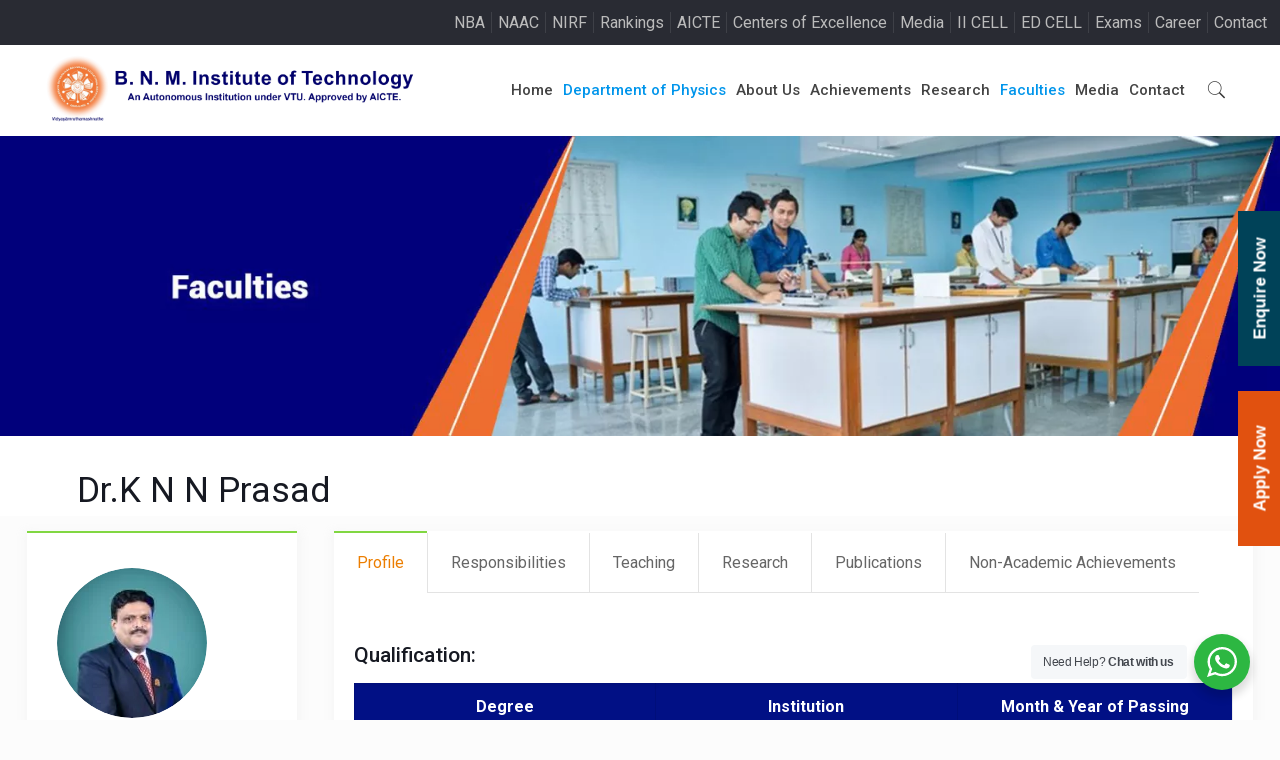

--- FILE ---
content_type: text/html; charset=UTF-8
request_url: https://www.bnmit.org/department-of-physics/faculties-phy/dr-k-n-n-prasad/
body_size: 37166
content:
<!DOCTYPE html><style>.heateor_sss_follow_icons_container h4 { font-size:16px!important;} div .heateor_sss_follow_icons_container h4 { font-size:16px!important;}</style><html lang="en-US" class="no-js" itemscope itemtype="https://schema.org/WebPage"><head><meta charset="UTF-8"/><script>(function(w,d,s,l,i){w[l]=w[l]||[];w[l].push({'gtm.start':
new Date().getTime(),event:'gtm.js'});var f=d.getElementsByTagName(s)[0],
j=d.createElement(s),dl=l!='dataLayer'?'&l='+l:'';j.async=true;j.src=
'https://www.googletagmanager.com/gtm.js?id='+i+dl;f.parentNode.insertBefore(j,f);
})(window,document,'script','dataLayer','GTM-TKCJ9C3T');</script><script async src=" https://www.googletagmanager.com/gtag/js?id=G-WFHVMVVTRC"></script><script>
  window.dataLayer = window.dataLayer || [];
  function gtag(){dataLayer.push(arguments);}
  gtag('js', new Date());
  gtag('config', 'G-WFHVMVVTRC');
</script> <script type="application/ld+json">
	{
	"@context": "http://schema.org",
	"@type": "CollegeOrUniversity",
	"name": "BNMIT",
	
	"url": "https://www.bnmit.org/",
	"logo": "https://www.bnmit.org/wp-content/webp-express/webp-images/uploads/2020/10/newlogo.png.webp",
	"description":"BNMIT is one of the best college/university in Bangalore, India offering UG, PG, Ph.D, MBA programmes.", 
	"contactPoint": {
	"@type": "ContactPoint",
	"telephone": "+91 8026711781",
	"contactType": "customer service",
	
	"areaServed": "IN"
	
	},
	"address": {
	"@type": "PostalAddress",
	"streetAddress": "Post Box No. 7087, 12th Main Road, 27th Cross, Banashankari Stage II",
	"addressLocality": "Banashankari",
"addressRegion": "Karnataka",
	"postalCode": "560070",
	"addressCountry": "IN",
	"telephone": "+91 8026711782"
	},
"geo": {
"@type": "GeoCoordinates",
"latitude": "12.922050",
"longitude": "77.568420"
},
	"potentialAction":{"@type":"SearchAction","target":"https://www.bnmit.org/search?search_string={search_term_string}","query-input":"required name=search_term_string"},
	"sameAs": [
	" https://www.facebook.com/bnmitsocial/",
	" https://twitter.com/BNMTech",
	"https://www.instagram.com/bnmitsocial/",
	" https://www.linkedin.com/school/bnm-institute-of-technology/"
	
	]
	}
	</script><meta property="og:image" content="https://www.bnmit.org/wp-content/uploads/2021/08/newlogo-filan-1.png"/><link rel="alternate" hreflang="en-US" href="https://www.bnmit.org/department-of-physics/faculties-phy/dr-k-n-n-prasad/"/> <style type="text/css"> .heateor_sss_button_instagram span.heateor_sss_svg,a.heateor_sss_instagram span.heateor_sss_svg{background:radial-gradient(circle at 30% 107%,#fdf497 0,#fdf497 5%,#fd5949 45%,#d6249f 60%,#285aeb 90%)} .heateor_sss_horizontal_sharing .heateor_sss_svg,.heateor_sss_standard_follow_icons_container .heateor_sss_svg{ color: #fff; border-width: 0px; border-style: solid; border-color: transparent; } .heateor_sss_horizontal_sharing .heateorSssTCBackground{ color:#666; } .heateor_sss_horizontal_sharing span.heateor_sss_svg:hover,.heateor_sss_standard_follow_icons_container span.heateor_sss_svg:hover{ border-color: transparent; } .heateor_sss_vertical_sharing span.heateor_sss_svg,.heateor_sss_floating_follow_icons_container span.heateor_sss_svg{ color: #fff; border-width: 0px; border-style: solid; border-color: transparent; } .heateor_sss_vertical_sharing .heateorSssTCBackground{ color:#666; } .heateor_sss_vertical_sharing span.heateor_sss_svg:hover,.heateor_sss_floating_follow_icons_container span.heateor_sss_svg:hover{ border-color: transparent; } @media screen and (max-width:783px) {.heateor_sss_vertical_sharing{display:none!important}} </style> <meta name='robots' content='index, follow, max-image-preview:large, max-snippet:-1, max-video-preview:-1'/><meta name="format-detection" content="telephone=no"><meta name="viewport" content="width=device-width, initial-scale=1, maximum-scale=1"/>  <title>Dr.K N N Prasad -</title> <link rel="canonical" href="https://www.bnmit.org/department-of-physics/faculties-phy/dr-k-n-n-prasad/"/> <meta property="og:locale" content="en_US"/> <meta property="og:type" content="article"/> <meta property="og:title" content="Dr.K N N Prasad -"/> <meta property="og:description" content="&nbsp; &nbsp; This post was last updated on &nbsp; &nbsp; &nbsp; August 22nd, 2025"/> <meta property="og:url" content="https://www.bnmit.org/department-of-physics/faculties-phy/dr-k-n-n-prasad/"/> <meta property="article:modified_time" content="2025-08-22T10:17:33+00:00"/> <meta property="og:image" content="https://www.bnmit.org/wp-content/uploads/2021/01/physics-faculty-banner.jpg"/> <meta property="og:image:width" content="1536"/> <meta property="og:image:height" content="360"/> <meta name="twitter:card" content="summary_large_image"/> <meta name="twitter:label1" content="Est. reading time"/> <meta name="twitter:data1" content="6 minutes"/> <script type="application/ld+json" class="yoast-schema-graph">{"@context":"https://schema.org","@graph":[{"@type":"Organization","@id":"https://www.bnmit.org/#organization","name":"BNMIT","url":"https://www.bnmit.org/","sameAs":[],"logo":{"@type":"ImageObject","@id":"https://www.bnmit.org/#logo","inLanguage":"en-US","url":"https://www.bnmit.org/wp-content/uploads/2020/10/newlogo.png","contentUrl":"https://www.bnmit.org/wp-content/uploads/2020/10/newlogo.png","width":2931,"height":588,"caption":"BNMIT"},"image":{"@id":"https://www.bnmit.org/#logo"}},{"@type":"WebSite","@id":"https://www.bnmit.org/#website","url":"https://www.bnmit.org/","name":"","description":"Welcome to BNMIT","publisher":{"@id":"https://www.bnmit.org/#organization"},"potentialAction":[{"@type":"SearchAction","target":"https://www.bnmit.org/?s={search_term_string}","query-input":"required name=search_term_string"}],"inLanguage":"en-US"},{"@type":"ImageObject","@id":"https://www.bnmit.org/department-of-physics/faculties-phy/dr-k-n-n-prasad/#primaryimage","inLanguage":"en-US","url":"https://www.bnmit.org/wp-content/uploads/2021/01/physics-faculty-banner.jpg","contentUrl":"https://www.bnmit.org/wp-content/uploads/2021/01/physics-faculty-banner.jpg","width":1536,"height":360},{"@type":"WebPage","@id":"https://www.bnmit.org/department-of-physics/faculties-phy/dr-k-n-n-prasad/#webpage","url":"https://www.bnmit.org/department-of-physics/faculties-phy/dr-k-n-n-prasad/","name":"Dr.K N N Prasad -","isPartOf":{"@id":"https://www.bnmit.org/#website"},"primaryImageOfPage":{"@id":"https://www.bnmit.org/department-of-physics/faculties-phy/dr-k-n-n-prasad/#primaryimage"},"datePublished":"2020-09-30T12:39:58+00:00","dateModified":"2025-08-22T10:17:33+00:00","breadcrumb":{"@id":"https://www.bnmit.org/department-of-physics/faculties-phy/dr-k-n-n-prasad/#breadcrumb"},"inLanguage":"en-US","potentialAction":[{"@type":"ReadAction","target":["https://www.bnmit.org/department-of-physics/faculties-phy/dr-k-n-n-prasad/"]}]},{"@type":"BreadcrumbList","@id":"https://www.bnmit.org/department-of-physics/faculties-phy/dr-k-n-n-prasad/#breadcrumb","itemListElement":[{"@type":"ListItem","position":1,"name":"Home","item":"https://www.bnmit.org/"},{"@type":"ListItem","position":2,"name":"Department of Physics","item":"https://www.bnmit.org/department-of-physics/"},{"@type":"ListItem","position":3,"name":"Faculties &#8211; PHY","item":"https://www.bnmit.org/department-of-physics/faculties-phy/"},{"@type":"ListItem","position":4,"name":"Dr.K N N Prasad"}]}]}</script> <link rel='dns-prefetch' href='//www.googletagmanager.com'/><link rel='dns-prefetch' href='//fonts.googleapis.com'/><link rel='dns-prefetch' href='//maxcdn.bootstrapcdn.com'/><link rel='dns-prefetch' href='//code.jquery.com'/><link rel='dns-prefetch' href='//s.w.org'/><link rel="alternate" type="application/rss+xml" title=" &raquo; Feed" href="https://www.bnmit.org/feed/"/><link rel="alternate" type="application/rss+xml" title=" &raquo; Comments Feed" href="https://www.bnmit.org/comments/feed/"/><link rel="alternate" type="text/calendar" title=" &raquo; iCal Feed" href="https://www.bnmit.org/events/?ical=1"/> <script type="text/javascript">
			window._wpemojiSettings = {"baseUrl":"https:\/\/s.w.org\/images\/core\/emoji\/13.0.1\/72x72\/","ext":".png","svgUrl":"https:\/\/s.w.org\/images\/core\/emoji\/13.0.1\/svg\/","svgExt":".svg","source":{"concatemoji":"https:\/\/www.bnmit.org\/wp-includes\/js\/wp-emoji-release.min.js?ver=5.7.14"}};
			!function(e,a,t){var n,r,o,i=a.createElement("canvas"),p=i.getContext&&i.getContext("2d");function s(e,t){var a=String.fromCharCode;p.clearRect(0,0,i.width,i.height),p.fillText(a.apply(this,e),0,0);e=i.toDataURL();return p.clearRect(0,0,i.width,i.height),p.fillText(a.apply(this,t),0,0),e===i.toDataURL()}function c(e){var t=a.createElement("script");t.src=e,t.defer=t.type="text/javascript",a.getElementsByTagName("head")[0].appendChild(t)}for(o=Array("flag","emoji"),t.supports={everything:!0,everythingExceptFlag:!0},r=0;r<o.length;r++)t.supports[o[r]]=function(e){if(!p||!p.fillText)return!1;switch(p.textBaseline="top",p.font="600 32px Arial",e){case"flag":return s([127987,65039,8205,9895,65039],[127987,65039,8203,9895,65039])?!1:!s([55356,56826,55356,56819],[55356,56826,8203,55356,56819])&&!s([55356,57332,56128,56423,56128,56418,56128,56421,56128,56430,56128,56423,56128,56447],[55356,57332,8203,56128,56423,8203,56128,56418,8203,56128,56421,8203,56128,56430,8203,56128,56423,8203,56128,56447]);case"emoji":return!s([55357,56424,8205,55356,57212],[55357,56424,8203,55356,57212])}return!1}(o[r]),t.supports.everything=t.supports.everything&&t.supports[o[r]],"flag"!==o[r]&&(t.supports.everythingExceptFlag=t.supports.everythingExceptFlag&&t.supports[o[r]]);t.supports.everythingExceptFlag=t.supports.everythingExceptFlag&&!t.supports.flag,t.DOMReady=!1,t.readyCallback=function(){t.DOMReady=!0},t.supports.everything||(n=function(){t.readyCallback()},a.addEventListener?(a.addEventListener("DOMContentLoaded",n,!1),e.addEventListener("load",n,!1)):(e.attachEvent("onload",n),a.attachEvent("onreadystatechange",function(){"complete"===a.readyState&&t.readyCallback()})),(n=t.source||{}).concatemoji?c(n.concatemoji):n.wpemoji&&n.twemoji&&(c(n.twemoji),c(n.wpemoji)))}(window,document,window._wpemojiSettings);
		</script> <style type="text/css">img.wp-smiley,img.emoji { display: inline !important; border: none !important; box-shadow: none !important; height: 1em !important; width: 1em !important; margin: 0 .07em !important; vertical-align: -0.1em !important; background: none !important; padding: 0 !important;}</style> <link rel='stylesheet' id='mec-select2-style-css' href='https://www.bnmit.org/wp-content/plugins/modern-events-calendar-lite-old/assets/packages/select2/select2.min.css?ver=5.21.2' type='text/css' media='all'/><link rel='stylesheet' id='mec-font-icons-css' href='https://www.bnmit.org/wp-content/plugins/modern-events-calendar-lite-old/assets/css/iconfonts.css?ver=5.7.14' type='text/css' media='all'/><link rel='stylesheet' id='mec-frontend-style-css' href='https://www.bnmit.org/wp-content/plugins/modern-events-calendar-lite-old/assets/css/frontend.min.css?ver=5.21.2' type='text/css' media='all'/><link rel='stylesheet' id='mec-tooltip-style-css' href='https://www.bnmit.org/wp-content/plugins/modern-events-calendar-lite-old/assets/packages/tooltip/tooltip.css?ver=5.7.14' type='text/css' media='all'/><link rel='stylesheet' id='mec-tooltip-shadow-style-css' href='https://www.bnmit.org/wp-content/plugins/modern-events-calendar-lite-old/assets/packages/tooltip/tooltipster-sideTip-shadow.min.css?ver=5.7.14' type='text/css' media='all'/><link rel='stylesheet' id='featherlight-css' href='https://www.bnmit.org/wp-content/plugins/modern-events-calendar-lite-old/assets/packages/featherlight/featherlight.css?ver=5.7.14' type='text/css' media='all'/><link rel='stylesheet' id='mec-google-fonts-css' href='//fonts.googleapis.com/css?family=Montserrat%3A400%2C700%7CRoboto%3A100%2C300%2C400%2C700&#038;ver=5.7.14' type='text/css' media='all'/><link rel='stylesheet' id='mec-lity-style-css' href='https://www.bnmit.org/wp-content/plugins/modern-events-calendar-lite-old/assets/packages/lity/lity.min.css?ver=5.7.14' type='text/css' media='all'/><link rel='stylesheet' id='wp-block-library-css' href='https://www.bnmit.org/wp-includes/css/dist/block-library/style.min.css?ver=5.7.14' type='text/css' media='all'/><link rel='stylesheet' id='nta-css-popup-css' href='https://www.bnmit.org/wp-content/plugins/wp-whatsapp/assets/dist/css/style.css?ver=5.7.14' type='text/css' media='all'/><link rel='stylesheet' id='slick-style-css' href='https://www.bnmit.org/wp-content/plugins/blog-designer-pack/assets/css/slick.css?ver=3.3' type='text/css' media='all'/><link rel='stylesheet' id='bdp-public-style-css' href='https://www.bnmit.org/wp-content/plugins/blog-designer-pack/assets/css/bdp-public.css?ver=3.3' type='text/css' media='all'/><link rel='stylesheet' id='contact-form-7-css' href='https://www.bnmit.org/wp-content/plugins/contact-form-7/includes/css/styles.css?ver=5.4' type='text/css' media='all'/><link rel='stylesheet' id='dashicons-css' href='https://www.bnmit.org/wp-includes/css/dashicons.min.css?ver=5.7.14' type='text/css' media='all'/><link rel='stylesheet' id='post-views-counter-frontend-css' href='https://www.bnmit.org/wp-content/plugins/post-views-counter/css/frontend.min.css?ver=1.3.12' type='text/css' media='all'/><link rel='stylesheet' id='rs-plugin-settings-css' href='https://www.bnmit.org/wp-content/plugins/revslider-old/public/assets/css/rs6.css?ver=6.2.15' type='text/css' media='all'/><style id='rs-plugin-settings-inline-css' type='text/css'>#rs-demo-id {}</style><link rel='stylesheet' id='tss-css' href='https://www.bnmit.org/wp-content/plugins/testimonial-slider-and-showcase/assets/css/wptestimonial.css?ver=2.3.0' type='text/css' media='all'/><link rel='stylesheet' id='fontawesome-css' href='https://maxcdn.bootstrapcdn.com/font-awesome/4.7.0/css/font-awesome.min.css?ver=2.5.5' type='text/css' media='all'/><link rel='stylesheet' id='wpos-slick-style-css' href='https://www.bnmit.org/wp-content/plugins/wp-team-showcase-and-slider/assets/css/slick.css?ver=2.5.5' type='text/css' media='all'/><link rel='stylesheet' id='wpos-magnific-popup-style-css' href='https://www.bnmit.org/wp-content/plugins/wp-team-showcase-and-slider/assets/css/magnific-popup.css?ver=2.5.5' type='text/css' media='all'/><link rel='stylesheet' id='tsas-public-style-css' href='https://www.bnmit.org/wp-content/plugins/wp-team-showcase-and-slider/assets/css/wp-tsas-public.css?ver=2.5.5' type='text/css' media='all'/><link rel='stylesheet' id='wpos-font-awesome-css' href='https://www.bnmit.org/wp-content/plugins/wp-testimonial-with-widget/assets/css/font-awesome.min.css?ver=3.1.2' type='text/css' media='all'/><link rel='stylesheet' id='wtwp-public-css-css' href='https://www.bnmit.org/wp-content/plugins/wp-testimonial-with-widget/assets/css/wtwp-public.css?ver=3.1.2' type='text/css' media='all'/><link rel='stylesheet' id='wpcf7-redirect-script-frontend-css' href='https://www.bnmit.org/wp-content/plugins/wpcf7-redirect/build/css/wpcf7-redirect-frontend.min.css?ver=5.7.14' type='text/css' media='all'/><link rel='stylesheet' id='cf7mls-css' href='https://www.bnmit.org/wp-content/plugins/cf7-multi-step/assets/frontend/css/cf7mls.css?ver=2.7.3' type='text/css' media='all'/><link rel='stylesheet' id='cf7mls_animate-css' href='https://www.bnmit.org/wp-content/plugins/cf7-multi-step/assets/frontend/animate/animate.min.css?ver=2.7.3' type='text/css' media='all'/><link rel='stylesheet' id='wppopups-base-css' href='https://www.bnmit.org/wp-content/plugins/wp-popups-lite/src/assets/css/wppopups-base.css?ver=2.1.4.9' type='text/css' media='all'/><link rel='stylesheet' id='mfn-base-css' href='https://www.bnmit.org/wp-content/themes/betheme/css/base.css?ver=21.7.8.1' type='text/css' media='all'/><link rel='stylesheet' id='mfn-layout-css' href='https://www.bnmit.org/wp-content/themes/betheme/css/layout.css?ver=21.7.8.1' type='text/css' media='all'/><link rel='stylesheet' id='mfn-shortcodes-css' href='https://www.bnmit.org/wp-content/themes/betheme/css/shortcodes.css?ver=21.7.8.1' type='text/css' media='all'/><link rel='stylesheet' id='mfn-animations-css' href='https://www.bnmit.org/wp-content/themes/betheme/assets/animations/animations.min.css?ver=21.7.8.1' type='text/css' media='all'/><link rel='stylesheet' id='mfn-jquery-ui-css' href='https://www.bnmit.org/wp-content/themes/betheme/assets/ui/jquery.ui.all.css?ver=21.7.8.1' type='text/css' media='all'/><link rel='stylesheet' id='mfn-jplayer-css' href='https://www.bnmit.org/wp-content/themes/betheme/assets/jplayer/css/jplayer.blue.monday.css?ver=21.7.8.1' type='text/css' media='all'/><link rel='stylesheet' id='mfn-responsive-css' href='https://www.bnmit.org/wp-content/themes/betheme/css/responsive.css?ver=21.7.8.1' type='text/css' media='all'/><link rel='stylesheet' id='mfn-fonts-css' href='https://fonts.googleapis.com/css?family=Roboto%3A1%2C300%2C400%2C400italic%2C500%2C700%2C700italic%7CLora%3A1%2C300%2C400%2C400italic%2C500%2C700%2C700italic&#038;font-display=swap&#038;ver=5.7.14' type='text/css' media='all'/><link rel='stylesheet' id='recent-posts-widget-with-thumbnails-public-style-css' href='https://www.bnmit.org/wp-content/plugins/recent-posts-widget-with-thumbnails/public.css?ver=7.1.1' type='text/css' media='all'/><link rel='stylesheet' id='heateor_sss_frontend_css-css' href='https://www.bnmit.org/wp-content/plugins/sassy-social-share/public/css/sassy-social-share-public.css?ver=3.3.45' type='text/css' media='all'/><link rel='stylesheet' id='jqueryui_base_css-css' href='https://code.jquery.com/ui/1.12.1/themes/base/jquery-ui.css?ver=1.12.1' type='text/css' media='all'/><link rel='stylesheet' id='ol_css-css' href='https://www.bnmit.org/wp-content/plugins/geotagged-media/ol/ol-5.3.0.css?ver=5.3.0' type='text/css' media='all'/><link rel='stylesheet' id='gtm_css-css' href='https://www.bnmit.org/wp-content/plugins/geotagged-media/gtm.css?ver=5.7.14' type='text/css' media='all'/><link rel='stylesheet' id='js_composer_front-css' href='https://www.bnmit.org/wp-content/plugins/js_composer/assets/css/js_composer.min.css?ver=6.6.0' type='text/css' media='all'/><link rel='stylesheet' id='cf7cf-style-css' href='https://www.bnmit.org/wp-content/plugins/cf7-conditional-fields/style.css?ver=2.3.3' type='text/css' media='all'/><style id='mfn-dynamic-inline-css' type='text/css'>body:not(.template-slider) #Header_wrapper{background-image:url(https://www.bnmit.org/wp-content/uploads/2021/01/physics-faculty-banner.jpg);background-repeat:no-repeat;background-position:left top}#Subheader{background-image:url(https://www.bnmit.org/wp-content/uploads/2020/07/footer-background.jpg);background-repeat:no-repeat;background-position:left top}#Footer{background-image:url(https://www.bnmit.org/wp-content/uploads/2020/07/footer-background.jpg);background-repeat:no-repeat;background-position:left top}@media only screen and (min-width: 1240px){body:not(.header-simple) #Top_bar #menu{display:block!important}.tr-menu #Top_bar #menu{background:none!important}#Top_bar .menu > li > ul.mfn-megamenu{width:984px}#Top_bar .menu > li > ul.mfn-megamenu > li{float:left}#Top_bar .menu > li > ul.mfn-megamenu > li.mfn-megamenu-cols-1{width:100%}#Top_bar .menu > li > ul.mfn-megamenu > li.mfn-megamenu-cols-2{width:50%}#Top_bar .menu > li > ul.mfn-megamenu > li.mfn-megamenu-cols-3{width:33.33%}#Top_bar .menu > li > ul.mfn-megamenu > li.mfn-megamenu-cols-4{width:25%}#Top_bar .menu > li > ul.mfn-megamenu > li.mfn-megamenu-cols-5{width:20%}#Top_bar .menu > li > ul.mfn-megamenu > li.mfn-megamenu-cols-6{width:16.66%}#Top_bar .menu > li > ul.mfn-megamenu > li > ul{display:block!important;position:inherit;left:auto;top:auto;border-width:0 1px 0 0}#Top_bar .menu > li > ul.mfn-megamenu > li:last-child > ul{border:0}#Top_bar .menu > li > ul.mfn-megamenu > li > ul li{width:auto}#Top_bar .menu > li > ul.mfn-megamenu a.mfn-megamenu-title{text-transform:uppercase;font-weight:400;background:none}#Top_bar .menu > li > ul.mfn-megamenu a .menu-arrow{display:none}.menuo-right #Top_bar .menu > li > ul.mfn-megamenu{left:auto;right:0}.menuo-right #Top_bar .menu > li > ul.mfn-megamenu-bg{box-sizing:border-box}#Top_bar .menu > li > ul.mfn-megamenu-bg{padding:20px 166px 20px 20px;background-repeat:no-repeat;background-position:right bottom}.rtl #Top_bar .menu > li > ul.mfn-megamenu-bg{padding-left:166px;padding-right:20px;background-position:left bottom}#Top_bar .menu > li > ul.mfn-megamenu-bg > li{background:none}#Top_bar .menu > li > ul.mfn-megamenu-bg > li a{border:none}#Top_bar .menu > li > ul.mfn-megamenu-bg > li > ul{background:none!important;-webkit-box-shadow:0 0 0 0;-moz-box-shadow:0 0 0 0;box-shadow:0 0 0 0}.mm-vertical #Top_bar .container{position:relative;}.mm-vertical #Top_bar .top_bar_left{position:static;}.mm-vertical #Top_bar .menu > li ul{box-shadow:0 0 0 0 transparent!important;background-image:none;}.mm-vertical #Top_bar .menu > li > ul.mfn-megamenu{width:98%!important;margin:0 1%;padding:20px 0;}.mm-vertical.header-plain #Top_bar .menu > li > ul.mfn-megamenu{width:100%!important;margin:0;}.mm-vertical #Top_bar .menu > li > ul.mfn-megamenu > li{display:table-cell;float:none!important;width:10%;padding:0 15px;border-right:1px solid rgba(0, 0, 0, 0.05);}.mm-vertical #Top_bar .menu > li > ul.mfn-megamenu > li:last-child{border-right-width:0}.mm-vertical #Top_bar .menu > li > ul.mfn-megamenu > li.hide-border{border-right-width:0}.mm-vertical #Top_bar .menu > li > ul.mfn-megamenu > li a{border-bottom-width:0;padding:9px 15px;line-height:120%;}.mm-vertical #Top_bar .menu > li > ul.mfn-megamenu a.mfn-megamenu-title{font-weight:700;}.rtl .mm-vertical #Top_bar .menu > li > ul.mfn-megamenu > li:first-child{border-right-width:0}.rtl .mm-vertical #Top_bar .menu > li > ul.mfn-megamenu > li:last-child{border-right-width:1px}.header-plain:not(.menuo-right) #Header .top_bar_left{width:auto!important}.header-stack.header-center #Top_bar #menu{display:inline-block!important}.header-simple #Top_bar #menu{display:none;height:auto;width:300px;bottom:auto;top:100%;right:1px;position:absolute;margin:0}.header-simple #Header a.responsive-menu-toggle{display:block;right:10px}.header-simple #Top_bar #menu > ul{width:100%;float:left}.header-simple #Top_bar #menu ul li{width:100%;padding-bottom:0;border-right:0;position:relative}.header-simple #Top_bar #menu ul li a{padding:0 20px;margin:0;display:block;height:auto;line-height:normal;border:none}.header-simple #Top_bar #menu ul li a:after{display:none}.header-simple #Top_bar #menu ul li a span{border:none;line-height:44px;display:inline;padding:0}.header-simple #Top_bar #menu ul li.submenu .menu-toggle{display:block;position:absolute;right:0;top:0;width:44px;height:44px;line-height:44px;font-size:30px;font-weight:300;text-align:center;cursor:pointer;color:#444;opacity:0.33;}.header-simple #Top_bar #menu ul li.submenu .menu-toggle:after{content:"+"}.header-simple #Top_bar #menu ul li.hover > .menu-toggle:after{content:"-"}.header-simple #Top_bar #menu ul li.hover a{border-bottom:0}.header-simple #Top_bar #menu ul.mfn-megamenu li .menu-toggle{display:none}.header-simple #Top_bar #menu ul li ul{position:relative!important;left:0!important;top:0;padding:0;margin:0!important;width:auto!important;background-image:none}.header-simple #Top_bar #menu ul li ul li{width:100%!important;display:block;padding:0;}.header-simple #Top_bar #menu ul li ul li a{padding:0 20px 0 30px}.header-simple #Top_bar #menu ul li ul li a .menu-arrow{display:none}.header-simple #Top_bar #menu ul li ul li a span{padding:0}.header-simple #Top_bar #menu ul li ul li a span:after{display:none!important}.header-simple #Top_bar .menu > li > ul.mfn-megamenu a.mfn-megamenu-title{text-transform:uppercase;font-weight:400}.header-simple #Top_bar .menu > li > ul.mfn-megamenu > li > ul{display:block!important;position:inherit;left:auto;top:auto}.header-simple #Top_bar #menu ul li ul li ul{border-left:0!important;padding:0;top:0}.header-simple #Top_bar #menu ul li ul li ul li a{padding:0 20px 0 40px}.rtl.header-simple #Top_bar #menu{left:1px;right:auto}.rtl.header-simple #Top_bar a.responsive-menu-toggle{left:10px;right:auto}.rtl.header-simple #Top_bar #menu ul li.submenu .menu-toggle{left:0;right:auto}.rtl.header-simple #Top_bar #menu ul li ul{left:auto!important;right:0!important}.rtl.header-simple #Top_bar #menu ul li ul li a{padding:0 30px 0 20px}.rtl.header-simple #Top_bar #menu ul li ul li ul li a{padding:0 40px 0 20px}.menu-highlight #Top_bar .menu > li{margin:0 2px}.menu-highlight:not(.header-creative) #Top_bar .menu > li > a{margin:20px 0;padding:0;-webkit-border-radius:5px;border-radius:5px}.menu-highlight #Top_bar .menu > li > a:after{display:none}.menu-highlight #Top_bar .menu > li > a span:not(.description){line-height:50px}.menu-highlight #Top_bar .menu > li > a span.description{display:none}.menu-highlight.header-stack #Top_bar .menu > li > a{margin:10px 0!important}.menu-highlight.header-stack #Top_bar .menu > li > a span:not(.description){line-height:40px}.menu-highlight.header-transparent #Top_bar .menu > li > a{margin:5px 0}.menu-highlight.header-simple #Top_bar #menu ul li,.menu-highlight.header-creative #Top_bar #menu ul li{margin:0}.menu-highlight.header-simple #Top_bar #menu ul li > a,.menu-highlight.header-creative #Top_bar #menu ul li > a{-webkit-border-radius:0;border-radius:0}.menu-highlight:not(.header-fixed):not(.header-simple) #Top_bar.is-sticky .menu > li > a{margin:10px 0!important;padding:5px 0!important}.menu-highlight:not(.header-fixed):not(.header-simple) #Top_bar.is-sticky .menu > li > a span{line-height:30px!important}.header-modern.menu-highlight.menuo-right .menu_wrapper{margin-right:20px}.menu-line-below #Top_bar .menu > li > a:after{top:auto;bottom:-4px}.menu-line-below #Top_bar.is-sticky .menu > li > a:after{top:auto;bottom:-4px}.menu-line-below-80 #Top_bar:not(.is-sticky) .menu > li > a:after{height:4px;left:10%;top:50%;margin-top:20px;width:80%}.menu-line-below-80-1 #Top_bar:not(.is-sticky) .menu > li > a:after{height:1px;left:10%;top:50%;margin-top:20px;width:80%}.menu-link-color #Top_bar .menu > li > a:after{display:none!important}.menu-arrow-top #Top_bar .menu > li > a:after{background:none repeat scroll 0 0 rgba(0,0,0,0)!important;border-color:#ccc transparent transparent;border-style:solid;border-width:7px 7px 0;display:block;height:0;left:50%;margin-left:-7px;top:0!important;width:0}.menu-arrow-top #Top_bar.is-sticky .menu > li > a:after{top:0!important}.menu-arrow-bottom #Top_bar .menu > li > a:after{background:none!important;border-color:transparent transparent #ccc;border-style:solid;border-width:0 7px 7px;display:block;height:0;left:50%;margin-left:-7px;top:auto;bottom:0;width:0}.menu-arrow-bottom #Top_bar.is-sticky .menu > li > a:after{top:auto;bottom:0}.menuo-no-borders #Top_bar .menu > li > a span{border-width:0!important}.menuo-no-borders #Header_creative #Top_bar .menu > li > a span{border-bottom-width:0}.menuo-no-borders.header-plain #Top_bar a#header_cart,.menuo-no-borders.header-plain #Top_bar a#search_button,.menuo-no-borders.header-plain #Top_bar .wpml-languages,.menuo-no-borders.header-plain #Top_bar a.action_button{border-width:0}.menuo-right #Top_bar .menu_wrapper{float:right}.menuo-right.header-stack:not(.header-center) #Top_bar .menu_wrapper{margin-right:150px}body.header-creative{padding-left:50px}body.header-creative.header-open{padding-left:250px}body.error404,body.under-construction,body.template-blank{padding-left:0!important}.header-creative.footer-fixed #Footer,.header-creative.footer-sliding #Footer,.header-creative.footer-stick #Footer.is-sticky{box-sizing:border-box;padding-left:50px;}.header-open.footer-fixed #Footer,.header-open.footer-sliding #Footer,.header-creative.footer-stick #Footer.is-sticky{padding-left:250px;}.header-rtl.header-creative.footer-fixed #Footer,.header-rtl.header-creative.footer-sliding #Footer,.header-rtl.header-creative.footer-stick #Footer.is-sticky{padding-left:0;padding-right:50px;}.header-rtl.header-open.footer-fixed #Footer,.header-rtl.header-open.footer-sliding #Footer,.header-rtl.header-creative.footer-stick #Footer.is-sticky{padding-right:250px;}#Header_creative{background-color:#fff;position:fixed;width:250px;height:100%;left:-200px;top:0;z-index:9002;-webkit-box-shadow:2px 0 4px 2px rgba(0,0,0,.15);box-shadow:2px 0 4px 2px rgba(0,0,0,.15)}#Header_creative .container{width:100%}#Header_creative .creative-wrapper{opacity:0;margin-right:50px}#Header_creative a.creative-menu-toggle{display:block;width:34px;height:34px;line-height:34px;font-size:22px;text-align:center;position:absolute;top:10px;right:8px;border-radius:3px}.admin-bar #Header_creative a.creative-menu-toggle{top:42px}#Header_creative #Top_bar{position:static;width:100%}#Header_creative #Top_bar .top_bar_left{width:100%!important;float:none}#Header_creative #Top_bar .top_bar_right{width:100%!important;float:none;height:auto;margin-bottom:35px;text-align:center;padding:0 20px;top:0;-webkit-box-sizing:border-box;-moz-box-sizing:border-box;box-sizing:border-box}#Header_creative #Top_bar .top_bar_right:before{display:none}#Header_creative #Top_bar .top_bar_right_wrapper{top:0}#Header_creative #Top_bar .logo{float:none;text-align:center;margin:15px 0}#Header_creative #Top_bar #menu{background-color:transparent}#Header_creative #Top_bar .menu_wrapper{float:none;margin:0 0 30px}#Header_creative #Top_bar .menu > li{width:100%;float:none;position:relative}#Header_creative #Top_bar .menu > li > a{padding:0;text-align:center}#Header_creative #Top_bar .menu > li > a:after{display:none}#Header_creative #Top_bar .menu > li > a span{border-right:0;border-bottom-width:1px;line-height:38px}#Header_creative #Top_bar .menu li ul{left:100%;right:auto;top:0;box-shadow:2px 2px 2px 0 rgba(0,0,0,0.03);-webkit-box-shadow:2px 2px 2px 0 rgba(0,0,0,0.03)}#Header_creative #Top_bar .menu > li > ul.mfn-megamenu{margin:0;width:700px!important;}#Header_creative #Top_bar .menu > li > ul.mfn-megamenu > li > ul{left:0}#Header_creative #Top_bar .menu li ul li a{padding-top:9px;padding-bottom:8px}#Header_creative #Top_bar .menu li ul li ul{top:0}#Header_creative #Top_bar .menu > li > a span.description{display:block;font-size:13px;line-height:28px!important;clear:both}#Header_creative #Top_bar .search_wrapper{left:100%;top:auto;bottom:0}#Header_creative #Top_bar a#header_cart{display:inline-block;float:none;top:3px}#Header_creative #Top_bar a#search_button{display:inline-block;float:none;top:3px}#Header_creative #Top_bar .wpml-languages{display:inline-block;float:none;top:0}#Header_creative #Top_bar .wpml-languages.enabled:hover a.active{padding-bottom:11px}#Header_creative #Top_bar .action_button{display:inline-block;float:none;top:16px;margin:0}#Header_creative #Top_bar .banner_wrapper{display:block;text-align:center}#Header_creative #Top_bar .banner_wrapper img{max-width:100%;height:auto;display:inline-block}#Header_creative #Action_bar{display:none;position:absolute;bottom:0;top:auto;clear:both;padding:0 20px;box-sizing:border-box}#Header_creative #Action_bar .contact_details{text-align:center;margin-bottom:20px}#Header_creative #Action_bar .contact_details li{padding:0}#Header_creative #Action_bar .social{float:none;text-align:center;padding:5px 0 15px}#Header_creative #Action_bar .social li{margin-bottom:2px}#Header_creative #Action_bar .social-menu{float:none;text-align:center}#Header_creative #Action_bar .social-menu li{border-color:rgba(0,0,0,.1)}#Header_creative .social li a{color:rgba(0,0,0,.5)}#Header_creative .social li a:hover{color:#000}#Header_creative .creative-social{position:absolute;bottom:10px;right:0;width:50px}#Header_creative .creative-social li{display:block;float:none;width:100%;text-align:center;margin-bottom:5px}.header-creative .fixed-nav.fixed-nav-prev{margin-left:50px}.header-creative.header-open .fixed-nav.fixed-nav-prev{margin-left:250px}.menuo-last #Header_creative #Top_bar .menu li.last ul{top:auto;bottom:0}.header-open #Header_creative{left:0}.header-open #Header_creative .creative-wrapper{opacity:1;margin:0!important;}.header-open #Header_creative .creative-menu-toggle,.header-open #Header_creative .creative-social{display:none}.header-open #Header_creative #Action_bar{display:block}body.header-rtl.header-creative{padding-left:0;padding-right:50px}.header-rtl #Header_creative{left:auto;right:-200px}.header-rtl #Header_creative .creative-wrapper{margin-left:50px;margin-right:0}.header-rtl #Header_creative a.creative-menu-toggle{left:8px;right:auto}.header-rtl #Header_creative .creative-social{left:0;right:auto}.header-rtl #Footer #back_to_top.sticky{right:125px}.header-rtl #popup_contact{right:70px}.header-rtl #Header_creative #Top_bar .menu li ul{left:auto;right:100%}.header-rtl #Header_creative #Top_bar .search_wrapper{left:auto;right:100%;}.header-rtl .fixed-nav.fixed-nav-prev{margin-left:0!important}.header-rtl .fixed-nav.fixed-nav-next{margin-right:50px}body.header-rtl.header-creative.header-open{padding-left:0;padding-right:250px!important}.header-rtl.header-open #Header_creative{left:auto;right:0}.header-rtl.header-open #Footer #back_to_top.sticky{right:325px}.header-rtl.header-open #popup_contact{right:270px}.header-rtl.header-open .fixed-nav.fixed-nav-next{margin-right:250px}#Header_creative.active{left:-1px;}.header-rtl #Header_creative.active{left:auto;right:-1px;}#Header_creative.active .creative-wrapper{opacity:1;margin:0}.header-creative .vc_row[data-vc-full-width]{padding-left:50px}.header-creative.header-open .vc_row[data-vc-full-width]{padding-left:250px}.header-open .vc_parallax .vc_parallax-inner { left:auto; width: calc(100% - 250px); }.header-open.header-rtl .vc_parallax .vc_parallax-inner { left:0; right:auto; }#Header_creative.scroll{height:100%;overflow-y:auto}#Header_creative.scroll:not(.dropdown) .menu li ul{display:none!important}#Header_creative.scroll #Action_bar{position:static}#Header_creative.dropdown{outline:none}#Header_creative.dropdown #Top_bar .menu_wrapper{float:left}#Header_creative.dropdown #Top_bar #menu ul li{position:relative;float:left}#Header_creative.dropdown #Top_bar #menu ul li a:after{display:none}#Header_creative.dropdown #Top_bar #menu ul li a span{line-height:38px;padding:0}#Header_creative.dropdown #Top_bar #menu ul li.submenu .menu-toggle{display:block;position:absolute;right:0;top:0;width:38px;height:38px;line-height:38px;font-size:26px;font-weight:300;text-align:center;cursor:pointer;color:#444;opacity:0.33;}#Header_creative.dropdown #Top_bar #menu ul li.submenu .menu-toggle:after{content:"+"}#Header_creative.dropdown #Top_bar #menu ul li.hover > .menu-toggle:after{content:"-"}#Header_creative.dropdown #Top_bar #menu ul li.hover a{border-bottom:0}#Header_creative.dropdown #Top_bar #menu ul.mfn-megamenu li .menu-toggle{display:none}#Header_creative.dropdown #Top_bar #menu ul li ul{position:relative!important;left:0!important;top:0;padding:0;margin-left:0!important;width:auto!important;background-image:none}#Header_creative.dropdown #Top_bar #menu ul li ul li{width:100%!important}#Header_creative.dropdown #Top_bar #menu ul li ul li a{padding:0 10px;text-align:center}#Header_creative.dropdown #Top_bar #menu ul li ul li a .menu-arrow{display:none}#Header_creative.dropdown #Top_bar #menu ul li ul li a span{padding:0}#Header_creative.dropdown #Top_bar #menu ul li ul li a span:after{display:none!important}#Header_creative.dropdown #Top_bar .menu > li > ul.mfn-megamenu a.mfn-megamenu-title{text-transform:uppercase;font-weight:400}#Header_creative.dropdown #Top_bar .menu > li > ul.mfn-megamenu > li > ul{display:block!important;position:inherit;left:auto;top:auto}#Header_creative.dropdown #Top_bar #menu ul li ul li ul{border-left:0!important;padding:0;top:0}#Header_creative{transition: left .5s ease-in-out, right .5s ease-in-out;}#Header_creative .creative-wrapper{transition: opacity .5s ease-in-out, margin 0s ease-in-out .5s;}#Header_creative.active .creative-wrapper{transition: opacity .5s ease-in-out, margin 0s ease-in-out;}}@media only screen and (min-width: 1240px){#Top_bar.is-sticky{position:fixed!important;width:100%;left:0;top:-60px;height:60px;z-index:701;background:#fff;opacity:.97;-webkit-box-shadow:0 2px 5px 0 rgba(0,0,0,0.1);-moz-box-shadow:0 2px 5px 0 rgba(0,0,0,0.1);box-shadow:0 2px 5px 0 rgba(0,0,0,0.1)}.layout-boxed.header-boxed #Top_bar.is-sticky{max-width:1240px;left:50%;-webkit-transform:translateX(-50%);transform:translateX(-50%)}#Top_bar.is-sticky .top_bar_left,#Top_bar.is-sticky .top_bar_right,#Top_bar.is-sticky .top_bar_right:before{background:none}#Top_bar.is-sticky .top_bar_right{top:-4px;height:auto;}#Top_bar.is-sticky .top_bar_right_wrapper{top:15px}.header-plain #Top_bar.is-sticky .top_bar_right_wrapper{top:0}#Top_bar.is-sticky .logo{width:auto;margin:0 30px 0 20px;padding:0}#Top_bar.is-sticky #logo,#Top_bar.is-sticky .custom-logo-link{padding:5px 0!important;height:50px!important;line-height:50px!important}.logo-no-sticky-padding #Top_bar.is-sticky #logo{height:60px!important;line-height:60px!important}#Top_bar.is-sticky #logo img.logo-main{display:none}#Top_bar.is-sticky #logo img.logo-sticky{display:inline;max-height:35px;}#Top_bar.is-sticky .menu_wrapper{clear:none}#Top_bar.is-sticky .menu_wrapper .menu > li > a{padding:15px 0}#Top_bar.is-sticky .menu > li > a,#Top_bar.is-sticky .menu > li > a span{line-height:30px}#Top_bar.is-sticky .menu > li > a:after{top:auto;bottom:-4px}#Top_bar.is-sticky .menu > li > a span.description{display:none}#Top_bar.is-sticky .secondary_menu_wrapper,#Top_bar.is-sticky .banner_wrapper{display:none}.header-overlay #Top_bar.is-sticky{display:none}.sticky-dark #Top_bar.is-sticky,.sticky-dark #Top_bar.is-sticky #menu{background:rgba(0,0,0,.8)}.sticky-dark #Top_bar.is-sticky .menu > li:not(.current-menu-item) > a{color:#fff}.sticky-dark #Top_bar.is-sticky .top_bar_right a:not(.action_button){color:rgba(255,255,255,.8)}.sticky-dark #Top_bar.is-sticky .wpml-languages a.active,.sticky-dark #Top_bar.is-sticky .wpml-languages ul.wpml-lang-dropdown{background:rgba(0,0,0,0.1);border-color:rgba(0,0,0,0.1)}.sticky-white #Top_bar.is-sticky,.sticky-white #Top_bar.is-sticky #menu{background:rgba(255,255,255,.8)}.sticky-white #Top_bar.is-sticky .menu > li:not(.current-menu-item) > a{color:#222}.sticky-white #Top_bar.is-sticky .top_bar_right a:not(.action_button){color:rgba(0,0,0,.8)}.sticky-white #Top_bar.is-sticky .wpml-languages a.active,.sticky-white #Top_bar.is-sticky .wpml-languages ul.wpml-lang-dropdown{background:rgba(255,255,255,0.1);border-color:rgba(0,0,0,0.1)}}@media only screen and (min-width: 768px) and (max-width: 1240px){.header_placeholder{height:0!important}}@media only screen and (max-width: 1239px){#Top_bar #menu{display:none;height:auto;width:300px;bottom:auto;top:100%;right:1px;position:absolute;margin:0}#Top_bar a.responsive-menu-toggle{display:block}#Top_bar #menu > ul{width:100%;float:left}#Top_bar #menu ul li{width:100%;padding-bottom:0;border-right:0;position:relative}#Top_bar #menu ul li a{padding:0 25px;margin:0;display:block;height:auto;line-height:normal;border:none}#Top_bar #menu ul li a:after{display:none}#Top_bar #menu ul li a span{border:none;line-height:44px;display:inline;padding:0}#Top_bar #menu ul li a span.description{margin:0 0 0 5px}#Top_bar #menu ul li.submenu .menu-toggle{display:block;position:absolute;right:15px;top:0;width:44px;height:44px;line-height:44px;font-size:30px;font-weight:300;text-align:center;cursor:pointer;color:#444;opacity:0.33;}#Top_bar #menu ul li.submenu .menu-toggle:after{content:"+"}#Top_bar #menu ul li.hover > .menu-toggle:after{content:"-"}#Top_bar #menu ul li.hover a{border-bottom:0}#Top_bar #menu ul li a span:after{display:none!important}#Top_bar #menu ul.mfn-megamenu li .menu-toggle{display:none}#Top_bar #menu ul li ul{position:relative!important;left:0!important;top:0;padding:0;margin-left:0!important;width:auto!important;background-image:none!important;box-shadow:0 0 0 0 transparent!important;-webkit-box-shadow:0 0 0 0 transparent!important}#Top_bar #menu ul li ul li{width:100%!important}#Top_bar #menu ul li ul li a{padding:0 20px 0 35px}#Top_bar #menu ul li ul li a .menu-arrow{display:none}#Top_bar #menu ul li ul li a span{padding:0}#Top_bar #menu ul li ul li a span:after{display:none!important}#Top_bar .menu > li > ul.mfn-megamenu a.mfn-megamenu-title{text-transform:uppercase;font-weight:400}#Top_bar .menu > li > ul.mfn-megamenu > li > ul{display:block!important;position:inherit;left:auto;top:auto}#Top_bar #menu ul li ul li ul{border-left:0!important;padding:0;top:0}#Top_bar #menu ul li ul li ul li a{padding:0 20px 0 45px}.rtl #Top_bar #menu{left:1px;right:auto}.rtl #Top_bar a.responsive-menu-toggle{left:20px;right:auto}.rtl #Top_bar #menu ul li.submenu .menu-toggle{left:15px;right:auto;border-left:none;border-right:1px solid #eee}.rtl #Top_bar #menu ul li ul{left:auto!important;right:0!important}.rtl #Top_bar #menu ul li ul li a{padding:0 30px 0 20px}.rtl #Top_bar #menu ul li ul li ul li a{padding:0 40px 0 20px}.header-stack .menu_wrapper a.responsive-menu-toggle{position:static!important;margin:11px 0!important}.header-stack .menu_wrapper #menu{left:0;right:auto}.rtl.header-stack #Top_bar #menu{left:auto;right:0}.admin-bar #Header_creative{top:32px}.header-creative.layout-boxed{padding-top:85px}.header-creative.layout-full-width #Wrapper{padding-top:60px}#Header_creative{position:fixed;width:100%;left:0!important;top:0;z-index:1001}#Header_creative .creative-wrapper{display:block!important;opacity:1!important}#Header_creative .creative-menu-toggle,#Header_creative .creative-social{display:none!important;opacity:1!important}#Header_creative #Top_bar{position:static;width:100%}#Header_creative #Top_bar #logo,#Header_creative #Top_bar .custom-logo-link{height:50px;line-height:50px;padding:5px 0}#Header_creative #Top_bar #logo img.logo-sticky{max-height:40px!important}#Header_creative #logo img.logo-main{display:none}#Header_creative #logo img.logo-sticky{display:inline-block}.logo-no-sticky-padding #Header_creative #Top_bar #logo{height:60px;line-height:60px;padding:0}.logo-no-sticky-padding #Header_creative #Top_bar #logo img.logo-sticky{max-height:60px!important}#Header_creative #Action_bar{display:none}#Header_creative #Top_bar .top_bar_right{height:60px;top:0}#Header_creative #Top_bar .top_bar_right:before{display:none}#Header_creative #Top_bar .top_bar_right_wrapper{top:0;padding-top:9px}#Header_creative.scroll{overflow:visible!important}}#Header_wrapper, #Intro {background-color: #000119;}#Subheader {background-color: rgba(247,247,247,1);}.header-classic #Action_bar, .header-fixed #Action_bar, .header-plain #Action_bar, .header-split #Action_bar, .header-stack #Action_bar {background-color: #292b33;}#Sliding-top {background-color: #545454;}#Sliding-top a.sliding-top-control {border-right-color: #545454;}#Sliding-top.st-center a.sliding-top-control,#Sliding-top.st-left a.sliding-top-control {border-top-color: #545454;}#Footer {background-color: #004258;}body, ul.timeline_items, .icon_box a .desc, .icon_box a:hover .desc, .feature_list ul li a, .list_item a, .list_item a:hover,.widget_recent_entries ul li a, .flat_box a, .flat_box a:hover, .story_box .desc, .content_slider.carouselul li a .title,.content_slider.flat.description ul li .desc, .content_slider.flat.description ul li a .desc, .post-nav.minimal a i {color: #626262;}.post-nav.minimal a svg {fill: #626262;}.themecolor, .opening_hours .opening_hours_wrapper li span, .fancy_heading_icon .icon_top,.fancy_heading_arrows .icon-right-dir, .fancy_heading_arrows .icon-left-dir, .fancy_heading_line .title,.button-love a.mfn-love, .format-link .post-title .icon-link, .pager-single > span, .pager-single a:hover,.widget_meta ul, .widget_pages ul, .widget_rss ul, .widget_mfn_recent_comments ul li:after, .widget_archive ul,.widget_recent_comments ul li:after, .widget_nav_menu ul, .woocommerce ul.products li.product .price, .shop_slider .shop_slider_ul li .item_wrapper .price,.woocommerce-page ul.products li.product .price, .widget_price_filter .price_label .from, .widget_price_filter .price_label .to,.woocommerce ul.product_list_widget li .quantity .amount, .woocommerce .product div.entry-summary .price, .woocommerce .star-rating span,#Error_404 .error_pic i, .style-simple #Filters .filters_wrapper ul li a:hover, .style-simple #Filters .filters_wrapper ul li.current-cat a,.style-simple .quick_fact .title {color: #0095eb;}.themebg,#comments .commentlist > li .reply a.comment-reply-link,#Filters .filters_wrapper ul li a:hover,#Filters .filters_wrapper ul li.current-cat a,.fixed-nav .arrow,.offer_thumb .slider_pagination a:before,.offer_thumb .slider_pagination a.selected:after,.pager .pages a:hover,.pager .pages a.active,.pager .pages span.page-numbers.current,.pager-single span:after,.portfolio_group.exposure .portfolio-item .desc-inner .line,.Recent_posts ul li .desc:after,.Recent_posts ul li .photo .c,.slider_pagination a.selected,.slider_pagination .slick-active a,.slider_pagination a.selected:after,.slider_pagination .slick-active a:after,.testimonials_slider .slider_images,.testimonials_slider .slider_images a:after,.testimonials_slider .slider_images:before,#Top_bar a#header_cart span,.widget_categories ul,.widget_mfn_menu ul li a:hover,.widget_mfn_menu ul li.current-menu-item:not(.current-menu-ancestor) > a,.widget_mfn_menu ul li.current_page_item:not(.current_page_ancestor) > a,.widget_product_categories ul,.widget_recent_entries ul li:after,.woocommerce-account table.my_account_orders .order-number a,.woocommerce-MyAccount-navigation ul li.is-active a,.style-simple .accordion .question:after,.style-simple .faq .question:after,.style-simple .icon_box .desc_wrapper .title:before,.style-simple #Filters .filters_wrapper ul li a:after,.style-simple .article_box .desc_wrapper p:after,.style-simple .sliding_box .desc_wrapper:after,.style-simple .trailer_box:hover .desc,.tp-bullets.simplebullets.round .bullet.selected,.tp-bullets.simplebullets.round .bullet.selected:after,.tparrows.default,.tp-bullets.tp-thumbs .bullet.selected:after{background-color: #0095eb;}.Latest_news ul li .photo, .Recent_posts.blog_news ul li .photo, .style-simple .opening_hours .opening_hours_wrapper li label,.style-simple .timeline_items li:hover h3, .style-simple .timeline_items li:nth-child(even):hover h3,.style-simple .timeline_items li:hover .desc, .style-simple .timeline_items li:nth-child(even):hover,.style-simple .offer_thumb .slider_pagination a.selected {border-color: #0095eb;}a {color: #0095eb;}a:hover {color: #007cc3;}*::-moz-selection {background-color: #0095eb;color: white;}*::selection {background-color: #0095eb;color: white;}.blockquote p.author span, .counter .desc_wrapper .title, .article_box .desc_wrapper p, .team .desc_wrapper p.subtitle,.pricing-box .plan-header p.subtitle, .pricing-box .plan-header .price sup.period, .chart_box p, .fancy_heading .inside,.fancy_heading_line .slogan, .post-meta, .post-meta a, .post-footer, .post-footer a span.label, .pager .pages a, .button-love a .label,.pager-single a, #comments .commentlist > li .comment-author .says, .fixed-nav .desc .date, .filters_buttons li.label, .Recent_posts ul li a .desc .date,.widget_recent_entries ul li .post-date, .tp_recent_tweets .twitter_time, .widget_price_filter .price_label, .shop-filters .woocommerce-result-count,.woocommerce ul.product_list_widget li .quantity, .widget_shopping_cart ul.product_list_widget li dl, .product_meta .posted_in,.woocommerce .shop_table .product-name .variation > dd, .shipping-calculator-button:after,.shop_slider .shop_slider_ul li .item_wrapper .price del,.testimonials_slider .testimonials_slider_ul li .author span, .testimonials_slider .testimonials_slider_ul li .author span a, .Latest_news ul li .desc_footer,.share-simple-wrapper .icons a {color: #a8a8a8;}h1, h1 a, h1 a:hover, .text-logo #logo { color: #161922; }h2, h2 a, h2 a:hover { color: #161922; }h3, h3 a, h3 a:hover { color: #161922; }h4, h4 a, h4 a:hover, .style-simple .sliding_box .desc_wrapper h4 { color: #161922; }h5, h5 a, h5 a:hover { color: #161922; }h6, h6 a, h6 a:hover,a.content_link .title { color: #161922; }.dropcap, .highlight:not(.highlight_image) {background-color: #0095eb;}a.button, a.tp-button {background-color: #f7f7f7;color: #747474;}.button-stroke a.button, .button-stroke a.button .button_icon i, .button-stroke a.tp-button {border-color: #f7f7f7;color: #747474;}.button-stroke a:hover.button, .button-stroke a:hover.tp-button {background-color: #f7f7f7 !important;color: #fff;}a.button_theme, a.tp-button.button_theme,button, input[type="submit"], input[type="reset"], input[type="button"] {background-color: #0095eb;color: #ffffff;}.button-stroke a.button.button_theme,.button-stroke a.button.button_theme .button_icon i, .button-stroke a.tp-button.button_theme,.button-stroke button, .button-stroke input[type="submit"], .button-stroke input[type="reset"], .button-stroke input[type="button"] {border-color: #0095eb;color: #0095eb !important;}.button-stroke a.button.button_theme:hover, .button-stroke a.tp-button.button_theme:hover,.button-stroke button:hover, .button-stroke input[type="submit"]:hover, .button-stroke input[type="reset"]:hover, .button-stroke input[type="button"]:hover {background-color: #0095eb !important;color: #ffffff !important;}a.mfn-link {color: #656B6F;}a.mfn-link-2 span, a:hover.mfn-link-2 span:before, a.hover.mfn-link-2 span:before, a.mfn-link-5 span, a.mfn-link-8:after, a.mfn-link-8:before {background: #0095eb;}a:hover.mfn-link {color: #0095eb;}a.mfn-link-2 span:before, a:hover.mfn-link-4:before, a:hover.mfn-link-4:after, a.hover.mfn-link-4:before, a.hover.mfn-link-4:after, a.mfn-link-5:before, a.mfn-link-7:after, a.mfn-link-7:before {background: #007cc3;}a.mfn-link-6:before {border-bottom-color: #007cc3;}.woocommerce #respond input#submit,.woocommerce a.button,.woocommerce button.button,.woocommerce input.button,.woocommerce #respond input#submit:hover,.woocommerce a.button:hover,.woocommerce button.button:hover,.woocommerce input.button:hover{background-color: #0095eb;color: #fff;}.woocommerce #respond input#submit.alt,.woocommerce a.button.alt,.woocommerce button.button.alt,.woocommerce input.button.alt,.woocommerce #respond input#submit.alt:hover,.woocommerce a.button.alt:hover,.woocommerce button.button.alt:hover,.woocommerce input.button.alt:hover{background-color: #0095eb;color: #fff;}.woocommerce #respond input#submit.disabled,.woocommerce #respond input#submit:disabled,.woocommerce #respond input#submit[disabled]:disabled,.woocommerce a.button.disabled,.woocommerce a.button:disabled,.woocommerce a.button[disabled]:disabled,.woocommerce button.button.disabled,.woocommerce button.button:disabled,.woocommerce button.button[disabled]:disabled,.woocommerce input.button.disabled,.woocommerce input.button:disabled,.woocommerce input.button[disabled]:disabled{background-color: #0095eb;color: #fff;}.woocommerce #respond input#submit.disabled:hover,.woocommerce #respond input#submit:disabled:hover,.woocommerce #respond input#submit[disabled]:disabled:hover,.woocommerce a.button.disabled:hover,.woocommerce a.button:disabled:hover,.woocommerce a.button[disabled]:disabled:hover,.woocommerce button.button.disabled:hover,.woocommerce button.button:disabled:hover,.woocommerce button.button[disabled]:disabled:hover,.woocommerce input.button.disabled:hover,.woocommerce input.button:disabled:hover,.woocommerce input.button[disabled]:disabled:hover{background-color: #0095eb;color: #fff;}.button-stroke.woocommerce-page #respond input#submit,.button-stroke.woocommerce-page a.button,.button-stroke.woocommerce-page button.button,.button-stroke.woocommerce-page input.button{border: 2px solid #0095eb !important;color: #0095eb !important;}.button-stroke.woocommerce-page #respond input#submit:hover,.button-stroke.woocommerce-page a.button:hover,.button-stroke.woocommerce-page button.button:hover,.button-stroke.woocommerce-page input.button:hover{background-color: #0095eb !important;color: #fff !important;}.column_column ul, .column_column ol, .the_content_wrapper ul, .the_content_wrapper ol {color: #737E86;}hr.hr_color, .hr_color hr, .hr_dots span {color: #0095eb;background: #0095eb;}.hr_zigzag i {color: #0095eb;}.highlight-left:after,.highlight-right:after {background: #0095eb;}@media only screen and (max-width: 767px) {.highlight-left .wrap:first-child,.highlight-right .wrap:last-child {background: #0095eb;}}#Header .top_bar_left, .header-classic #Top_bar, .header-plain #Top_bar, .header-stack #Top_bar, .header-split #Top_bar,.header-fixed #Top_bar, .header-below #Top_bar, #Header_creative, #Top_bar #menu, .sticky-tb-color #Top_bar.is-sticky {background-color: #ffffff;}#Top_bar .wpml-languages a.active, #Top_bar .wpml-languages ul.wpml-lang-dropdown {background-color: #ffffff;}#Top_bar .top_bar_right:before {background-color: #e3e3e3;}#Header .top_bar_right {background-color: #f5f5f5;}#Top_bar .top_bar_right a:not(.action_button) {color: #333333;}a.action_button{background-color: #f7f7f7;color: #747474;}.button-stroke a.action_button{border-color: #f7f7f7;}.button-stroke a.action_button:hover{background-color: #f7f7f7!important;}#Top_bar .menu > li > a,#Top_bar #menu ul li.submenu .menu-toggle {color: #444444;}#Top_bar .menu > li.current-menu-item > a,#Top_bar .menu > li.current_page_item > a,#Top_bar .menu > li.current-menu-parent > a,#Top_bar .menu > li.current-page-parent > a,#Top_bar .menu > li.current-menu-ancestor > a,#Top_bar .menu > li.current-page-ancestor > a,#Top_bar .menu > li.current_page_ancestor > a,#Top_bar .menu > li.hover > a {color: #0095eb;}#Top_bar .menu > li a:after {background: #0095eb;}.menuo-arrows #Top_bar .menu > li.submenu > a > span:not(.description)::after {border-top-color: #444444;}#Top_bar .menu > li.current-menu-item.submenu > a > span:not(.description)::after,#Top_bar .menu > li.current_page_item.submenu > a > span:not(.description)::after,#Top_bar .menu > li.current-menu-parent.submenu > a > span:not(.description)::after,#Top_bar .menu > li.current-page-parent.submenu > a > span:not(.description)::after,#Top_bar .menu > li.current-menu-ancestor.submenu > a > span:not(.description)::after,#Top_bar .menu > li.current-page-ancestor.submenu > a > span:not(.description)::after,#Top_bar .menu > li.current_page_ancestor.submenu > a > span:not(.description)::after,#Top_bar .menu > li.hover.submenu > a > span:not(.description)::after {border-top-color: #0095eb;}.menu-highlight #Top_bar #menu > ul > li.current-menu-item > a,.menu-highlight #Top_bar #menu > ul > li.current_page_item > a,.menu-highlight #Top_bar #menu > ul > li.current-menu-parent > a,.menu-highlight #Top_bar #menu > ul > li.current-page-parent > a,.menu-highlight #Top_bar #menu > ul > li.current-menu-ancestor > a,.menu-highlight #Top_bar #menu > ul > li.current-page-ancestor > a,.menu-highlight #Top_bar #menu > ul > li.current_page_ancestor > a,.menu-highlight #Top_bar #menu > ul > li.hover > a {background: #F2F2F2;}.menu-arrow-bottom #Top_bar .menu > li > a:after { border-bottom-color: #0095eb;}.menu-arrow-top #Top_bar .menu > li > a:after {border-top-color: #0095eb;}.header-plain #Top_bar .menu > li.current-menu-item > a,.header-plain #Top_bar .menu > li.current_page_item > a,.header-plain #Top_bar .menu > li.current-menu-parent > a,.header-plain #Top_bar .menu > li.current-page-parent > a,.header-plain #Top_bar .menu > li.current-menu-ancestor > a,.header-plain #Top_bar .menu > li.current-page-ancestor > a,.header-plain #Top_bar .menu > li.current_page_ancestor > a,.header-plain #Top_bar .menu > li.hover > a,.header-plain #Top_bar a:hover#header_cart,.header-plain #Top_bar a:hover#search_button,.header-plain #Top_bar .wpml-languages:hover,.header-plain #Top_bar .wpml-languages ul.wpml-lang-dropdown {background: #F2F2F2;color: #0095eb;}.header-plain #Top_bar,.header-plain #Top_bar .menu > li > a span:not(.description),.header-plain #Top_bar a#header_cart,.header-plain #Top_bar a#search_button,.header-plain #Top_bar .wpml-languages,.header-plain #Top_bar a.action_button {border-color: #F2F2F2;}#Top_bar .menu > li ul {background-color: #F2F2F2;}#Top_bar .menu > li ul li a {color: #5f5f5f;}#Top_bar .menu > li ul li a:hover,#Top_bar .menu > li ul li.hover > a {color: #2e2e2e;}#Top_bar .search_wrapper {background: #0095eb;}.overlay-menu-toggle {color: #0095eb !important;background: transparent;}#Overlay {background: rgba(0,149,235,0.95);}#overlay-menu ul li a, .header-overlay .overlay-menu-toggle.focus {color: #FFFFFF;}#overlay-menu ul li.current-menu-item > a,#overlay-menu ul li.current_page_item > a,#overlay-menu ul li.current-menu-parent > a,#overlay-menu ul li.current-page-parent > a,#overlay-menu ul li.current-menu-ancestor > a,#overlay-menu ul li.current-page-ancestor > a,#overlay-menu ul li.current_page_ancestor > a {color: #B1DCFB;}#Top_bar .responsive-menu-toggle,#Header_creative .creative-menu-toggle,#Header_creative .responsive-menu-toggle {color: #0095eb;background: transparent;}#Side_slide{background-color: #191919;border-color: #191919;}#Side_slide,#Side_slide .search-wrapper input.field,#Side_slide a:not(.action_button),#Side_slide #menu ul li.submenu .menu-toggle{color: #A6A6A6;}#Side_slide a:not(.action_button):hover,#Side_slide a.active,#Side_slide #menu ul li.hover > .menu-toggle{color: #FFFFFF;}#Side_slide #menu ul li.current-menu-item > a,#Side_slide #menu ul li.current_page_item > a,#Side_slide #menu ul li.current-menu-parent > a,#Side_slide #menu ul li.current-page-parent > a,#Side_slide #menu ul li.current-menu-ancestor > a,#Side_slide #menu ul li.current-page-ancestor > a,#Side_slide #menu ul li.current_page_ancestor > a,#Side_slide #menu ul li.hover > a,#Side_slide #menu ul li:hover > a{color: #FFFFFF;}#Action_bar .contact_details{color: #bbbbbb}#Action_bar .contact_details a{color: #0095eb}#Action_bar .contact_details a:hover{color: #007cc3}#Action_bar .social li a,#Header_creative .social li a,#Action_bar:not(.creative) .social-menu a{color: #bbbbbb}#Action_bar .social li a:hover,#Header_creative .social li a:hover,#Action_bar:not(.creative) .social-menu a:hover{color: #FFFFFF}#Subheader .title{color: #444444;}#Subheader ul.breadcrumbs li, #Subheader ul.breadcrumbs li a{color: rgba(68,68,68,0.6);}#Footer, #Footer .widget_recent_entries ul li a {color: #879ba4;}#Footer a {color: #879ba4;}#Footer a:hover {color: #ffffff;}#Footer h1, #Footer h1 a, #Footer h1 a:hover,#Footer h2, #Footer h2 a, #Footer h2 a:hover,#Footer h3, #Footer h3 a, #Footer h3 a:hover,#Footer h4, #Footer h4 a, #Footer h4 a:hover,#Footer h5, #Footer h5 a, #Footer h5 a:hover,#Footer h6, #Footer h6 a, #Footer h6 a:hover {color: #ffffff;}#Footer .themecolor, #Footer .widget_meta ul, #Footer .widget_pages ul, #Footer .widget_rss ul, #Footer .widget_mfn_recent_comments ul li:after, #Footer .widget_archive ul,#Footer .widget_recent_comments ul li:after, #Footer .widget_nav_menu ul, #Footer .widget_price_filter .price_label .from, #Footer .widget_price_filter .price_label .to,#Footer .star-rating span {color: #0095eb;}#Footer .themebg, #Footer .widget_categories ul, #Footer .Recent_posts ul li .desc:after, #Footer .Recent_posts ul li .photo .c,#Footer .widget_recent_entries ul li:after, #Footer .widget_mfn_menu ul li a:hover, #Footer .widget_product_categories ul {background-color: #0095eb;}#Footer .Recent_posts ul li a .desc .date, #Footer .widget_recent_entries ul li .post-date, #Footer .tp_recent_tweets .twitter_time,#Footer .widget_price_filter .price_label, #Footer .shop-filters .woocommerce-result-count, #Footer ul.product_list_widget li .quantity,#Footer .widget_shopping_cart ul.product_list_widget li dl {color: #a8a8a8;}#Footer .footer_copy .social li a,#Footer .footer_copy .social-menu a{color: #65666C;}#Footer .footer_copy .social li a:hover,#Footer .footer_copy .social-menu a:hover{color: #FFFFFF;}#Footer .footer_copy{border-top-color: rgba(255,255,255,0.31);}a#back_to_top.button.button_js,#popup_contact > a.button{color: #65666C;background:transparent;-webkit-box-shadow:none;box-shadow:none;}a#back_to_top.button.button_js:after,#popup_contact > a.button:after{display:none;}#Sliding-top, #Sliding-top .widget_recent_entries ul li a {color: #cccccc;}#Sliding-top a {color: #0095eb;}#Sliding-top a:hover {color: #007cc3;}#Sliding-top h1, #Sliding-top h1 a, #Sliding-top h1 a:hover,#Sliding-top h2, #Sliding-top h2 a, #Sliding-top h2 a:hover,#Sliding-top h3, #Sliding-top h3 a, #Sliding-top h3 a:hover,#Sliding-top h4, #Sliding-top h4 a, #Sliding-top h4 a:hover,#Sliding-top h5, #Sliding-top h5 a, #Sliding-top h5 a:hover,#Sliding-top h6, #Sliding-top h6 a, #Sliding-top h6 a:hover {color: #ffffff;}#Sliding-top .themecolor, #Sliding-top .widget_meta ul, #Sliding-top .widget_pages ul, #Sliding-top .widget_rss ul, #Sliding-top .widget_mfn_recent_comments ul li:after, #Sliding-top .widget_archive ul,#Sliding-top .widget_recent_comments ul li:after, #Sliding-top .widget_nav_menu ul, #Sliding-top .widget_price_filter .price_label .from, #Sliding-top .widget_price_filter .price_label .to,#Sliding-top .star-rating span {color: #0095eb;}#Sliding-top .themebg, #Sliding-top .widget_categories ul, #Sliding-top .Recent_posts ul li .desc:after, #Sliding-top .Recent_posts ul li .photo .c,#Sliding-top .widget_recent_entries ul li:after, #Sliding-top .widget_mfn_menu ul li a:hover, #Sliding-top .widget_product_categories ul {background-color: #0095eb;}#Sliding-top .Recent_posts ul li a .desc .date, #Sliding-top .widget_recent_entries ul li .post-date, #Sliding-top .tp_recent_tweets .twitter_time,#Sliding-top .widget_price_filter .price_label, #Sliding-top .shop-filters .woocommerce-result-count, #Sliding-top ul.product_list_widget li .quantity,#Sliding-top .widget_shopping_cart ul.product_list_widget li dl {color: #a8a8a8;}blockquote, blockquote a, blockquote a:hover {color: #444444;}.image_frame .image_wrapper .image_links,.portfolio_group.masonry-hover .portfolio-item .masonry-hover-wrapper .hover-desc {background: rgba(0,149,235,0.8);}.masonry.tiles .post-item .post-desc-wrapper .post-desc .post-title:after,.masonry.tiles .post-item.no-img,.masonry.tiles .post-item.format-quote,.blog-teaser li .desc-wrapper .desc .post-title:after,.blog-teaser li.no-img,.blog-teaser li.format-quote {background: #0095eb;}.image_frame .image_wrapper .image_links a {color: #ffffff;}.image_frame .image_wrapper .image_links a:hover {background: #ffffff;color: #0095eb;}.image_frame {border-color: #f8f8f8;}.image_frame .image_wrapper .mask::after {background: rgba(255,255,255,0.4);}.sliding_box .desc_wrapper {background: #0095eb;}.sliding_box .desc_wrapper:after {border-bottom-color: #0095eb;}.counter .icon_wrapper i {color: #0095eb;}.quick_fact .number-wrapper {color: #0095eb;}.progress_bars .bars_list li .bar .progress {background-color: #0095eb;}a:hover.icon_bar {color: #0095eb !important;}a.content_link, a:hover.content_link {color: #0095eb;}a.content_link:before {border-bottom-color: #0095eb;}a.content_link:after {border-color: #0095eb;}.get_in_touch, .infobox {background-color: #0095eb;}.google-map-contact-wrapper .get_in_touch:after {border-top-color: #0095eb;}.timeline_items li h3:before,.timeline_items:after,.timeline .post-item:before {border-color: #0095eb;}.how_it_works .image .number {background: #0095eb;}.trailer_box .desc .subtitle,.trailer_box.plain .desc .line {background-color: #0095eb;}.trailer_box.plain .desc .subtitle {color: #0095eb;}.icon_box .icon_wrapper, .icon_box a .icon_wrapper,.style-simple .icon_box:hover .icon_wrapper {color: #0095eb;}.icon_box:hover .icon_wrapper:before,.icon_box a:hover .icon_wrapper:before {background-color: #0095eb;}ul.clients.clients_tiles li .client_wrapper:hover:before {background: #0095eb;}ul.clients.clients_tiles li .client_wrapper:after {border-bottom-color: #0095eb;}.list_item.lists_1 .list_left {background-color: #0095eb;}.list_item .list_left {color: #0095eb;}.feature_list ul li .icon i {color: #0095eb;}.feature_list ul li:hover,.feature_list ul li:hover a {background: #0095eb;}.ui-tabs .ui-tabs-nav li.ui-state-active a,.accordion .question.active .title > .acc-icon-plus,.accordion .question.active .title > .acc-icon-minus,.faq .question.active .title > .acc-icon-plus,.faq .question.active .title,.accordion .question.active .title {color: #0095eb;}.ui-tabs .ui-tabs-nav li.ui-state-active a:after {background: #0095eb;}body.table-hover:not(.woocommerce-page) table tr:hover td {background: #0095eb;}.pricing-box .plan-header .price sup.currency,.pricing-box .plan-header .price > span {color: #0095eb;}.pricing-box .plan-inside ul li .yes {background: #0095eb;}.pricing-box-box.pricing-box-featured {background: #0095eb;}input[type="date"], input[type="email"], input[type="number"], input[type="password"], input[type="search"], input[type="tel"], input[type="text"], input[type="url"],select, textarea, .woocommerce .quantity input.qty,.dark input[type="email"],.dark input[type="password"],.dark input[type="tel"],.dark input[type="text"],.dark select,.dark textarea{color: #626262;background-color: rgba(255,255,255,1);border-color: #EBEBEB;}::-webkit-input-placeholder {color: #929292;}::-moz-placeholder {color: #929292;}:-ms-input-placeholder {color: #929292;}input[type="date"]:focus, input[type="email"]:focus, input[type="number"]:focus, input[type="password"]:focus, input[type="search"]:focus, input[type="tel"]:focus, input[type="text"]:focus, input[type="url"]:focus, select:focus, textarea:focus {color: #1982c2;background-color: rgba(233,245,252,1) !important;border-color: #d5e5ee;}:focus::-webkit-input-placeholder {color: #929292;}:focus::-moz-placeholder {color: #929292;}.woocommerce span.onsale, .shop_slider .shop_slider_ul li .item_wrapper span.onsale {border-top-color: #0095eb !important;}.woocommerce span.onsale i, .shop_slider .shop_slider_ul li .item_wrapper span.onsale i {color: white;}.woocommerce .widget_price_filter .ui-slider .ui-slider-handle {border-color: #0095eb !important;}@media only screen and ( min-width: 768px ){.header-semi #Top_bar:not(.is-sticky) {background-color: rgba(255,255,255,0.8);}}@media only screen and ( max-width: 767px ){#Top_bar{background-color: #ffffff !important;}#Action_bar{background-color: #FFFFFF !important;}#Action_bar .contact_details{color: #222222}#Action_bar .contact_details a{color: #0095eb}#Action_bar .contact_details a:hover{color: #007cc3}#Action_bar .social li a,#Action_bar .social-menu a{color: #bbbbbb!important}#Action_bar .social li a:hover,#Action_bar .social-menu a:hover{color: #777777!important}}html{background-color: #FCFCFC;}#Wrapper,#Content{background-color: #FCFCFC;}body, button, span.date_label, .timeline_items li h3 span, input[type="submit"], input[type="reset"], input[type="button"],input[type="text"], input[type="password"], input[type="tel"], input[type="email"], textarea, select, .offer_li .title h3 {font-family: "Roboto", Helvetica, Arial, sans-serif;}#menu > ul > li > a, a.action_button, #overlay-menu ul li a {font-family: "Roboto", Helvetica, Arial, sans-serif;}#Subheader .title {font-family: "Lora", Helvetica, Arial, sans-serif;}h1, h2, h3, h4, .text-logo #logo {font-family: "Roboto", Helvetica, Arial, sans-serif;}h5, h6 {font-family: "Roboto", Helvetica, Arial, sans-serif;}blockquote {font-family: "Roboto", Helvetica, Arial, sans-serif;}.chart_box .chart .num, .counter .desc_wrapper .number-wrapper, .how_it_works .image .number,.pricing-box .plan-header .price, .quick_fact .number-wrapper, .woocommerce .product div.entry-summary .price {font-family: "Roboto", Helvetica, Arial, sans-serif;}body {font-size: 14px;line-height: 25px;font-weight: 400;letter-spacing: 0px;}.big {font-size: 16px;line-height: 28px;font-weight: 400;letter-spacing: 0px;}#menu > ul > li > a, a.action_button, #overlay-menu ul li a{font-size: 15px;font-weight: 400;letter-spacing: 0px;}#overlay-menu ul li a{line-height: 22.5px;}#Subheader .title {font-size: 30px;line-height: 35px;font-weight: 400;letter-spacing: 1px;font-style: italic;}h1, .text-logo #logo {font-size: 48px;line-height: 50px;font-weight: 400;letter-spacing: 0px;}h2 {font-size: 30px;line-height: 34px;font-weight: 300;letter-spacing: 0px;}h3 {font-size: 25px;line-height: 29px;font-weight: 300;letter-spacing: 0px;}h4 {font-size: 21px;line-height: 25px;font-weight: 500;letter-spacing: 0px;}h5 {font-size: 15px;line-height: 25px;font-weight: 700;letter-spacing: 0px;}h6 {font-size: 14px;line-height: 25px;font-weight: 400;letter-spacing: 0px;}#Intro .intro-title {font-size: 70px;line-height: 70px;font-weight: 400;letter-spacing: 0px;}@media only screen and (min-width: 768px) and (max-width: 959px){body {font-size: 13px;line-height: 21px;letter-spacing: 0px;}.big {font-size: 14px;line-height: 24px;letter-spacing: 0px;}#menu > ul > li > a, a.action_button, #overlay-menu ul li a {font-size: 13px;letter-spacing: 0px;}#overlay-menu ul li a{line-height: 19.5px;letter-spacing: 0px;}#Subheader .title {font-size: 26px;line-height: 30px;letter-spacing: 1px;}h1, .text-logo #logo {font-size: 41px;line-height: 43px;letter-spacing: 0px;}h2 {font-size: 26px;line-height: 29px;letter-spacing: 0px;}h3 {font-size: 21px;line-height: 25px;letter-spacing: 0px;}h4 {font-size: 18px;line-height: 21px;letter-spacing: 0px;}h5 {font-size: 13px;line-height: 21px;letter-spacing: 0px;}h6 {font-size: 13px;line-height: 21px;letter-spacing: 0px;}#Intro .intro-title {font-size: 60px;line-height: 60px;letter-spacing: 0px;}blockquote { font-size: 15px;}.chart_box .chart .num { font-size: 45px; line-height: 45px; }.counter .desc_wrapper .number-wrapper { font-size: 45px; line-height: 45px;}.counter .desc_wrapper .title { font-size: 14px; line-height: 18px;}.faq .question .title { font-size: 14px; }.fancy_heading .title { font-size: 38px; line-height: 38px; }.offer .offer_li .desc_wrapper .title h3 { font-size: 32px; line-height: 32px; }.offer_thumb_ul li.offer_thumb_li .desc_wrapper .title h3 {font-size: 32px; line-height: 32px; }.pricing-box .plan-header h2 { font-size: 27px; line-height: 27px; }.pricing-box .plan-header .price > span { font-size: 40px; line-height: 40px; }.pricing-box .plan-header .price sup.currency { font-size: 18px; line-height: 18px; }.pricing-box .plan-header .price sup.period { font-size: 14px; line-height: 14px;}.quick_fact .number { font-size: 80px; line-height: 80px;}.trailer_box .desc h2 { font-size: 27px; line-height: 27px; }.widget > h3 { font-size: 17px; line-height: 20px; }}@media only screen and (min-width: 480px) and (max-width: 767px){body {font-size: 13px;line-height: 19px;letter-spacing: 0px;}.big {font-size: 13px;line-height: 21px;letter-spacing: 0px;}#menu > ul > li > a, a.action_button, #overlay-menu ul li a {font-size: 13px;letter-spacing: 0px;}#overlay-menu ul li a{line-height: 19.5px;letter-spacing: 0px;}#Subheader .title {font-size: 23px;line-height: 26px;letter-spacing: 1px;}h1, .text-logo #logo {font-size: 36px;line-height: 38px;letter-spacing: 0px;}h2 {font-size: 23px;line-height: 26px;letter-spacing: 0px;}h3 {font-size: 19px;line-height: 22px;letter-spacing: 0px;}h4 {font-size: 16px;line-height: 19px;letter-spacing: 0px;}h5 {font-size: 13px;line-height: 19px;letter-spacing: 0px;}h6 {font-size: 13px;line-height: 19px;letter-spacing: 0px;}#Intro .intro-title {font-size: 53px;line-height: 53px;letter-spacing: 0px;}blockquote { font-size: 14px;}.chart_box .chart .num { font-size: 40px; line-height: 40px; }.counter .desc_wrapper .number-wrapper { font-size: 40px; line-height: 40px;}.counter .desc_wrapper .title { font-size: 13px; line-height: 16px;}.faq .question .title { font-size: 13px; }.fancy_heading .title { font-size: 34px; line-height: 34px; }.offer .offer_li .desc_wrapper .title h3 { font-size: 28px; line-height: 28px; }.offer_thumb_ul li.offer_thumb_li .desc_wrapper .title h3 {font-size: 28px; line-height: 28px; }.pricing-box .plan-header h2 { font-size: 24px; line-height: 24px; }.pricing-box .plan-header .price > span { font-size: 34px; line-height: 34px; }.pricing-box .plan-header .price sup.currency { font-size: 16px; line-height: 16px; }.pricing-box .plan-header .price sup.period { font-size: 13px; line-height: 13px;}.quick_fact .number { font-size: 70px; line-height: 70px;}.trailer_box .desc h2 { font-size: 24px; line-height: 24px; }.widget > h3 { font-size: 16px; line-height: 19px; }}@media only screen and (max-width: 479px){body {font-size: 13px;line-height: 19px;letter-spacing: 0px;}.big {font-size: 13px;line-height: 19px;letter-spacing: 0px;}#menu > ul > li > a, a.action_button, #overlay-menu ul li a {font-size: 13px;letter-spacing: 0px;}#overlay-menu ul li a{line-height: 19.5px;letter-spacing: 0px;}#Subheader .title {font-size: 18px;line-height: 21px;letter-spacing: 1px;}h1, .text-logo #logo {font-size: 29px;line-height: 30px;letter-spacing: 0px;}h2 {font-size: 18px;line-height: 20px;letter-spacing: 0px;}h3 {font-size: 15px;line-height: 19px;letter-spacing: 0px;}h4 {font-size: 13px;line-height: 19px;letter-spacing: 0px;}h5 {font-size: 13px;line-height: 19px;letter-spacing: 0px;}h6 {font-size: 13px;line-height: 19px;letter-spacing: 0px;}#Intro .intro-title {font-size: 42px;line-height: 42px;letter-spacing: 0px;}blockquote { font-size: 13px;}.chart_box .chart .num { font-size: 35px; line-height: 35px; }.counter .desc_wrapper .number-wrapper { font-size: 35px; line-height: 35px;}.counter .desc_wrapper .title { font-size: 13px; line-height: 26px;}.faq .question .title { font-size: 13px; }.fancy_heading .title { font-size: 30px; line-height: 30px; }.offer .offer_li .desc_wrapper .title h3 { font-size: 26px; line-height: 26px; }.offer_thumb_ul li.offer_thumb_li .desc_wrapper .title h3 {font-size: 26px; line-height: 26px; }.pricing-box .plan-header h2 { font-size: 21px; line-height: 21px; }.pricing-box .plan-header .price > span { font-size: 32px; line-height: 32px; }.pricing-box .plan-header .price sup.currency { font-size: 14px; line-height: 14px; }.pricing-box .plan-header .price sup.period { font-size: 13px; line-height: 13px;}.quick_fact .number { font-size: 60px; line-height: 60px;}.trailer_box .desc h2 { font-size: 21px; line-height: 21px; }.widget > h3 { font-size: 15px; line-height: 18px; }}.with_aside .sidebar.columns {width: 23%;}.with_aside .sections_group {width: 77%;}.aside_both .sidebar.columns {width: 18%;}.aside_both .sidebar.sidebar-1{margin-left: -82%;}.aside_both .sections_group {width: 64%;margin-left: 18%;}@media only screen and (min-width:1240px){#Wrapper, .with_aside .content_wrapper {max-width: 1240px;}.section_wrapper, .container {max-width: 1220px;}.layout-boxed.header-boxed #Top_bar.is-sticky{max-width: 1240px;}}@media only screen and (max-width: 767px){.section_wrapper,.container,.four.columns .widget-area { max-width: 480px !important; }}#Top_bar #logo,.header-fixed #Top_bar #logo,.header-plain #Top_bar #logo,.header-transparent #Top_bar #logo {height: 60px;line-height: 60px;padding: 15px 0;}.logo-overflow #Top_bar:not(.is-sticky) .logo {height: 90px;}#Top_bar .menu > li > a {padding: 15px 0;}.menu-highlight:not(.header-creative) #Top_bar .menu > li > a {margin: 20px 0;}.header-plain:not(.menu-highlight) #Top_bar .menu > li > a span:not(.description) {line-height: 90px;}.header-fixed #Top_bar .menu > li > a {padding: 30px 0;}#Top_bar .top_bar_right,.header-plain #Top_bar .top_bar_right {height: 90px;}#Top_bar .top_bar_right_wrapper {top: 25px;}.header-plain #Top_bar a#header_cart,.header-plain #Top_bar a#search_button,.header-plain #Top_bar .wpml-languages,.header-plain #Top_bar a.action_button {line-height: 90px;}.single-post.header-transparent.minimalist-header:not(.single-template-intro) #Header,.single-post.header-transparent.minimalist-header-no:not(.single-template-intro) #Header{margin-bottom:90px;}.single-post.header-transparent.minimalist-header.ab-show:not(.single-template-intro) #Header,.single-post.header-transparent.minimalist-header-no.ab-show:not(.single-template-intro) #Header{margin-bottom:150px;}@media only screen and (max-width: 767px){#Top_bar a.responsive-menu-toggle {top: 40px;}.mobile-header-mini #Top_bar #logo{height:50px!important;line-height:50px!important;margin:5px 0;}}.twentytwenty-before-label::before { content: "Before";}.twentytwenty-after-label::before { content: "After";}#Side_slide{right:-250px;width:250px;}#Side_slide.left{left:-250px;}.blog-teaser li .desc-wrapper .desc{background-position-y:-1px;}form input.display-none{display:none!important}#Footer .widgets_wrapper{padding:70px 0}</style><link rel='stylesheet' id='style-css' href='https://www.bnmit.org/wp-content/themes/betheme-child/style.css?ver=21.7.8.1' type='text/css' media='all'/><style id='mfn-custom-inline-css' type='text/css'>a#logo { padding: 0px !important;}#Top_bar #logo, .header-fixed #Top_bar #logo, .header-plain #Top_bar #logo, .header-transparent #Top_bar #logo { height: 90px;}#Top_bar .logo { margin: 0;}#Top_bar #logo img { vertical-align: middle; max-height: 100%; width: 375px; height: auto; margin-top: 7px;}#Top_bar .menu > li > ul.mfn-megamenu > li > ul li a { padding: 0px 20px;}/* Menu *//*.header-classic #Header .top_bar_left{max-width:1165px!important;}*/#Top_bar .top_bar_right{padding: 0 0px 0 10px!important;}ul.sub-menu li ul li.menu-item.menu-item-type-post_type.menu-item-object-page { /* width: 95% !important; float: left; */}ul.sub-menu.mfn-megamenu{ padding-top: 10px; padding-bottom: 10px;}ul.sub-menu.mfn-megamenu li { width: 33.3% !important;float:left; } .menu.menu-main #Top_bar .menu li ul li a { border-bottom: 0px !important;font-weight: 800;}a.mfn-megamenu-title { font-weight: 700 !important;}div#Content { padding-top: 0px;}body:not(.template-slider) #Header { min-height: auto;}.mhb-item { margin: 0; }div#Subheader .title, div#Subheader ul li { color: #fff !important;}div#Subheader ul li a { color: #ccc !important;}#Top_bar .menu li ul li a { padding: 3px 20px; display: block; border-bottom: none;}#Top_bar .menu li > ul { box-shadow: none; -webkit-box-shadow: none;background-image: none;}li#menu-item-3293 { width: 100% !important;} /* section 1 */.section1 .wpb_column.vc_column_container.vc_col-sm-4 { padding-left: 80px;}.firstsec-right.wpb_column.vc_column_container.vc_col-sm-8 { padding-top: 50px;padding-left: 50px;}.vc_single_image-wrapper.vc_box_border_grey {margin-bottom: 20px;}.explore-btn a { padding: 8px 20px !important; letter-spacing: 0.5px;}.right-sec1 { width: 230px; float: left;}.section6{padding-left:70px;}.cont-right, .right-sec1 p { float: left; position: relative; padding-left: 10px;}.w-78 { padding-bottom: 50px;}.w-78 .wpb_wrapper > div { margin-bottom: 0px;}.cont-right h2 { margin-bottom: 0px; color: #00B48D; font-family: sans-serif;}.right-sec1 { width: 230px; float: left; border-bottom: 1px solid #cccccc4a; padding-bottom: 10px; margin-bottom: 10px !important;}.cont-right { padding-top: 12px;}.rtp{ position: relative; top: -100px;}.firstsec-right .wpb_text_column.wpb_content_element { float: left;}.right-sec1.last{ border-bottom: none !important;}.section3 p{color: #fff;}.list_item .list_left { width: 40px; height: 40px; line-height: 30px; font-size: 25px; overflow: hidden; text-align: center; float: left; color: #EC7F00 !important;}.program-rightsec .vc_column-inner { padding-bottom: 0px !important; padding-left: 0px;}.program-rightsec .vc_single_image-wrapper.vc_box_border_grey { margin-bottom: 0px;}.list_item .list_right { padding: 0px 0 0; margin-left: 50px;}.list_right h4 { color: #373737;}.list_item.lists_2.clearfix { margin-bottom: 10px;}.partner-placement { padding-left: 90px;padding-right: 90px;}.w-78 .vc_column-inner { width: 78%;}.list_item .list_right h4 { font-size: 18px;}.explore-btn button.vc_general.vc_btn3.vc_btn3-size-md.vc_btn3-shape-rounded.vc_btn3-style-custom { padding: 7px 20px; min-width: 115px; position: relative; top: 20px;}.vc_btn3-container.vc_btn3-center.explore-btn { text-align: center; width: 50%; float: left;}.box-1, .box-2, .box-3 { border-right: 1px solid #00b48d4a; border-bottom: 1px solid #00b48d4a; cursor: pointer; min-height: 135px;}.box-4 { border-bottom: 1px solid #00b48d4a; cursor: pointer; padding: 0px 15px; min-height: 135px; }.square-sec { padding-right: 45px;}.box-1.last, .box-2.last, .box-3.last, .box-4.last { border-bottom: none;}.box-1:hover, .box-2:hover, .box-3:hover, .box-4:hover { background: #EB8000;}.box-1:hover h5, .box-2:hover h5, .box-3:hover h5, .box-4:hover h5 { color: #fff !important;}.promo_box.has_border { background: #fff; margin-bottom: 5px; border: 1px solid #cccccc78; box-shadow: 4px 10px 10px 9px #e2e2e224;}.promo_box_wrapper.promo_box_left .desc_wrapper { margin-left: 0px;}a.button.button_left.button_theme.button_js.kill_the_icon { background: none; border: none; color: #00b48d; box-shadow: none;}a.button.button_left.button_theme.button_js.kill_the_icon span.button_icon { display: none;}a.button.button_left.button_theme.button_js.kill_the_icon a.button .button_label { padding: 0px;}.promo_box_wrapper .desc_wrapper { width: 63%; margin: 0;}.promo_box_wrapper .desc_wrapper h2 { font-size: 19px; font-weight: 500; margin-bottom: 0px;}.desc_wrapper .desc { margin-bottom: 8px !important;}.vc_tta-panel-body { background: #f2f8f8 !important;}a.button .button_label { padding: 0px !important; margin-bottom: 0px; font-weight: 500;}.wpb-js-composer .vc_tta.vc_general .vc_tta-tab.vc_active>a::after { content: ''; position: absolute; left: 95% !important; top: 50% !important; margin-top: -16px; border-left: 0 !important; border-bottom: 13px solid transparent; border-top: 13px solid transparent; border-left: 10px solid #5A55A3 !important; z-index: 99999999; border-width: 10px !important; height: 20px !important;}.wpb-js-composer .vc_tta-tabs:not([class*=vc_tta-gap]):not(.vc_tta-o-no-fill).vc_tta-tabs-position-left .vc_tta-tab.vc_active>a::after { border-bottom: 1; border-top: 1;}button.vc_general.vc_btn3.vc_btn3-size-sm.vc_btn3-shape-rounded.vc_btn3-style-custom { padding: 5px 15px;}.partner-logo img { margin-right: 7px;}.bdp-post-image-bg { display: none;}.bdp-post-grid-content { text-align: left !important;}h2.bdp-post-title a { font-size: 18px; font-weight: 500;}span.bdp-user-img { text-align: left; font-style: inherit; font-weight: 500;}span.bdp-time { position: absolute; right: 50px; font-style: inherit; font-weight: 500;}a.bdp-readmorebtn { border: none; padding: 0px; color: #00b48d; font-weight: 500;}.bdp-post-grid.bdp-medium-12.bdp-columns { border-bottom: 1px solid #ccc; padding-bottom: 20px; margin-bottom: 20px; padding-left: 0px;}.bdp-post-grid-content div { margin-bottom: 5px;}.bdp-post-date { color: #fff;}span.bdp-user-img, span.bdp-time { margin-left: 0px; color: #004258; font-size: 14px; text-transform: capitalize;}span.bdp-user-img { background: url(https://www.bnmit.org/wp-content/uploads/2020/07/profile.png) no-repeat scroll 0 0; padding-left: 30px; line-height: 24px;}span.bdp-time { background: url(https://www.bnmit.org/wp-content/uploads/2020/07/calendar.png) no-repeat scroll 0 0; padding-left: 30px; line-height: 24px;}.bdp-post-grid-main.bdp-design-1.bdpgrid-1.bdp-clearfix .bdp-post-grid:last-child { border-bottom: 0px;}.section6 .vc_tta-container { border: none !important; box-shadow: none ;}.section6 li.vc_tta-tab a { background: transparent !important; border: none !important; border-left: none !important; font-size: 30px !important; color: #000; font-weight: 900;}.section6 li.vc_tta-tab.vc_active { border-left: none;}.section6 li.vc_tta-tab.vc_active a:after { display: none !important;}.section6 li.vc_tta-tab a { color: #004258 !important;}li.vc_tta-tab.vc_active a span { color: #ec7e01 !important;}.left-box .bdp-post-image-bg { display: block !important;}.left-box .bdp-medium-6.bdp-columns.bdp-left-block, .left-box .bdp-medium-6.bdp-columns.bdp-inline-grid { background: #fff; margin-bottom: 10px; margin-left: 0px; padding: 0px;}.left-box .bdp-post-right-block.bdp-medium-12.bdp-columns { padding-bottom: 0px !important; margin-bottom: 0px !important; border-bottom: none;}.left-box span.bdp-time { position: relative; padding-left: 50px; background: none; color: #00b48d;}.left-box .bdp-post-image-bg { margin-bottom: 0px !important;}.bdp-s-medium-9.bdp-columns { padding-top: 15px;}.left-box .bdp-post-content, .left-box h2.bdp-post-title { color: #000; padding-left: 30px; padding-right: 30px;}.left-box .bdp-medium-6.bdp-columns.bdp-left-block .bdp-post-date{ display: none;}.bdp-medium-6.bdp-columns.bdp-left-block { padding-bottom: 30px !important;}.section6 ul.vc_tta-tabs-list { margin-bottom: 10px !important;}.section6 li.vc_tta-tab.vc_active a { color: #ec7e01 !important; border-bottom: 1px solid #ec7e01!important;}.section6 li.vc_tta-tab a { padding-left: 0px !important; padding-right: 0px !important;}.section6 li.vc_tta-tab{ margin-right:40px !important; }.section8 .vc_single_image-wrapper.vc_box_border_grey { margin-bottom: 0px;}.section8 a { color: #00b48d; font-weight: 500;}.team-slider { text-align: left !important; margin-right: 20px; }.wp_teamshowcase_slider.design-1 .member-content { padding: 10px 10px 10px 10px; text-align: left;}.member-content { background: #F2F8F8;}.member-desc p { text-align: left !important;}.wp_teamshowcase_slider.design-1 .member-content .member-desc::before{ display: none; margin:0px;}.wp_teamshowcase_slider.design-1 .teamshowcase-image-bg { background: #f1f1f1; height: 100px; line-height: 0; overflow: hidden; position: relative; width: 100px; margin-left: 50px; top: 43px; z-index: 999; visibility: visible;}.member-content { padding: 70px 20px 20px 20px !important;}.member-name { color: #004258; font-size: 15px !important; font-weight: 800; text-transform: uppercase;}.member-job { color: #00b48d;}.speaker-tab ul { list-style: none;}.speaker-tab ul li { color: #fff; font-size: 20px; padding: 5px 10px; margin-bottom: 0px; line-height: 40px;}.speaker-tab ul li:hover { background: #fff; color:#ec7e01 ;}.speaker-tab ul li.active { background: #fff; color:#ec7e01 ;}.speaker-tab ul{ margin-left: 0px;}.accreditiaions { padding: 0px 150px;}#Footer .widgets_wrapper { padding: 15px 0;}ul.widget1 { columns: 2;}ul.widget1 li a, ul.widget3 li a, ul.widget4 li a { line-height: 40px; font-weight: 500;}ul.widget4 li { float: left; padding-right: 30px;}ul.social-icon, ul.social-icon li { float: left; padding-right: 10px; line-height: 36px; background: #cccccc0d; padding-left: 20px;}ul.social-icon a i { font-size: 22px;}ul.social-icon { background: transparent;}a#back_to_top { display: none;}#Footer .footer_copy { border-top: none;}.footer_copy { background: #00b48d1f; color: #fff; margin-top: 50px;}.tab-content .wpb_column.vc_column_container.vc_col-sm-12 .vc_column-inner { width: 100%;}@media only screen and (min-width: 600px){.bdp-medium-6 { width: 47%; margin-right: 3%;}}/* Mobile Responsive */@media only screen and (max-width: 600px){.mhb-item.mhb-social.mhb-custom-10LzO-r9N { display: block !important; position: absolute; left: 30px;}img.logo { width: 80%;}.section1 .wpb_column.vc_column_container.vc_col-sm-4 { padding-left: 15px; padding-right: 15px;}.firstsec-right, .firstsec-right .vc_column-inner { padding-top: 0px !important; padding-right: 15px;}.firstsec-right.wpb_column.vc_column_container.vc_col-sm-8 { padding-top: 50px; padding-left: 15px;}.right-sec1 { padding-left: 15px;}.cont-right h2 { font-size: 32px; line-height: 40px; padding-bottom: 5px;}.rtp { position: relative; top: -25px;}.right-sec1 p{padding-left: 0px; font-size: 15px; }.vc_tta-panel-body { padding: 0px !important;}.box-1, .box-2, .box-3 { min-height: 70px;}.box-4 { border-bottom: 1px solid #00b48d4a; min-height: 70px; border-right: 1px solid #00b48d4a;}.wpb_column.vc_column_container.vc_col-sm-3.vc_col-has-fill div { padding-top: 12px;}.box-1.last, .box-2.last, .box-3.last, .box-4.last { border-bottom: 1px solid #00b48d4a;}.vc_row.wpb_row.vc_inner.vc_row-fluid.vc_custom_1595446600247.vc_row-has-fill { margin-right: 0px !important;}.w-78 .vc_column-inner { width: 100%;}.exapp-btn .wpb_column.vc_column_container.vc_col-sm-6 { float: left; width: 50%; margin-bottom: 50px;}.wpb-js-composer .vc_tta.vc_general .vc_tta-panel-body { padding: 14px 0px;}.promo_box_wrapper .desc_wrapper { width: 91%; padding: 15px;}img.scale-with-grid, #Content img { width: 100%;}.partner-placement { padding-left: 10px;padding-right: 10px;}.partner-logo img { width: 146px !important; float: left; margin-bottom: 10px;}.section6 { padding-left: 15px; padding-right: 15px;}.section6 { padding: 0px 15px;}.square-sec { padding-right: 15px;}.accreditiaions { padding: 0px ;}.vc_tta-container { border: none;}.section7 .vc_column-inner { padding-left: 20px !important;}#Footer { background-repeat: repeat; background-position: center top;}}#rev_slider_5_1[data-slideactive="rs-5"] .zeus .tp-tab-title { background: #00b48d !important; font-size: 25px !important; line-height: 32px !important;}#rev_slider_5_1[data-slideactive="rs-6"] .zeus .tp-tab-title { background: #00b48d !important; font-size: 24px !important; line-height: 18px !important; padding: 16px 16px !important; border-right: 1px solid #cccccc78;}.vc_single_image-wrapper.vc_box_border_grey { margin-bottom: 0px;}#Top_bar.is-sticky #logo img.logo-sticky { display: inline; max-height: 60px;margin-top:0;}img.logo-sticky.scale-with-grid{ width: 320px !important;}.team-slider.slick-slide { max-height: 400px; min-height: 400px; margin-top:50px; min-width: 400px !important; float: left;}.member-content { min-height: 390px;}a.mec-color-hover { font-family: "Roboto", Helvetica, Arial, sans-serif; font-size: 20px; font-weight: 700;}.mec-event-description, .lity-container, .mec-wrap, .mec-wrap div:not([class^=elementor-]){ font-family: "Roboto", Helvetica, Arial, sans-serif !important;}.content_slider.carousel .content_slider_ul li .title { display: none;}.item-content-wrapper { background: #F2F8F8; padding: 30px 0px; position: relative; margin-top: -25px; z-index: -1;}.item-content-wrapper { text-align: left;}.owl-carousel .owl-dots.disabled, .owl-carousel .owl-nav.disabled { display: block !important;}.tss-carousel.owl-carousel.owl-theme.owl-loaded.owl-drag { margin-top: 50px;}img.rt-responsive-img { width: 85px !important;}.owl-item .single-item-wrapper .item-content-wrapper { height: 400px; overflow-y: scroll;}@media only screen and (max-width: 600px){.page-id-2802 .wpb_column.vc_column_container.vc_col-sm-3.vc_col-has-fill div { padding-top: 0px;}.team.team_circle { margin-top: 35px;}}.wpcf7-response-output { float: left;}h1.seotitle { font-size: 35px;}</style><script type='text/javascript' src='https://www.bnmit.org/wp-includes/js/jquery/jquery.min.js?ver=3.5.1' id='jquery-core-js'></script><script type='text/javascript' src='https://www.bnmit.org/wp-includes/js/jquery/jquery-migrate.min.js?ver=3.3.2' id='jquery-migrate-js'></script><script type='text/javascript' id='mec-frontend-script-js-extra'>
/* <![CDATA[ */
var mecdata = {"day":"day","days":"days","hour":"hour","hours":"hours","minute":"minute","minutes":"minutes","second":"second","seconds":"seconds","elementor_edit_mode":"no","recapcha_key":"","ajax_url":"https:\/\/www.bnmit.org\/wp-admin\/admin-ajax.php","fes_nonce":"d2961357fa","current_year":"2026","current_month":"01","datepicker_format":"yy-mm-dd&Y-m-d"};
/* ]]> */
</script><script type='text/javascript' src='https://www.bnmit.org/wp-content/plugins/modern-events-calendar-lite-old/assets/js/frontend.js?ver=5.21.2' id='mec-frontend-script-js'></script><script type='text/javascript' src='https://www.bnmit.org/wp-content/plugins/modern-events-calendar-lite-old/assets/js/events.js?ver=5.21.2' id='mec-events-script-js'></script><script type='text/javascript' id='tc_csca-country-auto-script-js-extra'>
/* <![CDATA[ */
var tc_csca_auto_ajax = {"ajax_url":"https:\/\/www.bnmit.org\/wp-admin\/admin-ajax.php","nonce":"59202bfef9"};
/* ]]> */
</script><script type='text/javascript' src='https://www.bnmit.org/wp-content/plugins/country-state-city-auto-dropdown/assets/js/script.js?ver=5.7.14' id='tc_csca-country-auto-script-js'></script><script type='text/javascript' src='https://www.bnmit.org/wp-content/plugins/revslider-old/public/assets/js/rbtools.min.js?ver=6.2.15' id='tp-tools-js'></script><script type='text/javascript' src='https://www.bnmit.org/wp-content/plugins/revslider-old/public/assets/js/rs6.min.js?ver=6.2.15' id='revmin-js'></script><script type='text/javascript' src='https://www.bnmit.org/wp-content/plugins/geotagged-media/mustache/mustache-3.0.1.js?ver=3.0.1' id='mustache_js-js'></script><script type='text/javascript' src='https://www.bnmit.org/wp-content/plugins/geotagged-media/gtm.js?ver=5.7.14' id='gtm_js-js'></script><script type='text/javascript' src='https://www.bnmit.org/wp-content/plugins/geotagged-media/ol/ol-5.3.0.js?ver=5.3.0' id='ol_js-js'></script><script type='text/javascript' src='https://www.bnmit.org/wp-content/plugins/geotagged-media//gtm_footer_map_scripts.js?ver=5.7.14' id='gtm_footer_map-js'></script><script type='text/javascript' src='https://www.googletagmanager.com/gtag/js?id=UA-236329521-1' id='google_gtagjs-js' async></script><script type='text/javascript' id='google_gtagjs-js-after'>
window.dataLayer = window.dataLayer || [];function gtag(){dataLayer.push(arguments);}
gtag('set', 'linker', {"domains":["www.bnmit.org"]} );
gtag("js", new Date());
gtag("set", "developer_id.dZTNiMT", true);
gtag("config", "UA-236329521-1", {"anonymize_ip":true});
gtag("config", "G-001XL1E1Z8");
</script><link rel="https://api.w.org/" href="https://www.bnmit.org/wp-json/"/><link rel="alternate" type="application/json" href="https://www.bnmit.org/wp-json/wp/v2/pages/4926"/><link rel="EditURI" type="application/rsd+xml" title="RSD" href="https://www.bnmit.org/xmlrpc.php?rsd"/><link rel="wlwmanifest" type="application/wlwmanifest+xml" href="https://www.bnmit.org/wp-includes/wlwmanifest.xml"/> <meta name="generator" content="WordPress 5.7.14"/><link rel='shortlink' href='https://www.bnmit.org/?p=4926'/><link rel="alternate" type="application/json+oembed" href="https://www.bnmit.org/wp-json/oembed/1.0/embed?url=https%3A%2F%2Fwww.bnmit.org%2Fdepartment-of-physics%2Ffaculties-phy%2Fdr-k-n-n-prasad%2F"/><link rel="alternate" type="text/xml+oembed" href="https://www.bnmit.org/wp-json/oembed/1.0/embed?url=https%3A%2F%2Fwww.bnmit.org%2Fdepartment-of-physics%2Ffaculties-phy%2Fdr-k-n-n-prasad%2F&#038;format=xml"/><meta name="generator" content="Site Kit by Google 1.92.0"/><script>document.createElement( "picture" );if(!window.HTMLPictureElement && document.addEventListener) {window.addEventListener("DOMContentLoaded", function() {var s = document.createElement("script");s.src = "https://www.bnmit.org/wp-content/plugins/webp-express/js/picturefill.min.js";document.body.appendChild(s);});}</script><meta name="tec-api-version" content="v1"><meta name="tec-api-origin" content="https://www.bnmit.org"><link rel="https://theeventscalendar.com/" href="https://www.bnmit.org/wp-json/tribe/events/v1/"/><style type="text/css">div[id^="wpcf7-f25506"] button.cf7mls_next { }div[id^="wpcf7-f25506"] button.cf7mls_back { }div[id^="wpcf7-f15526"] button.cf7mls_next { }div[id^="wpcf7-f15526"] button.cf7mls_back { }div[id^="wpcf7-f15467"] button.cf7mls_next { }div[id^="wpcf7-f15467"] button.cf7mls_back { }div[id^="wpcf7-f15439"] button.cf7mls_next { }div[id^="wpcf7-f15439"] button.cf7mls_back { }div[id^="wpcf7-f15438"] button.cf7mls_next { }div[id^="wpcf7-f15438"] button.cf7mls_back { }div[id^="wpcf7-f15409"] button.cf7mls_next { }div[id^="wpcf7-f15409"] button.cf7mls_back { }div[id^="wpcf7-f14551"] button.cf7mls_next { }div[id^="wpcf7-f14551"] button.cf7mls_back { }div[id^="wpcf7-f13055"] button.cf7mls_next { }div[id^="wpcf7-f13055"] button.cf7mls_back { }div[id^="wpcf7-f13051"] button.cf7mls_next { }div[id^="wpcf7-f13051"] button.cf7mls_back { }div[id^="wpcf7-f13006"] button.cf7mls_next { }div[id^="wpcf7-f13006"] button.cf7mls_back { }div[id^="wpcf7-f12733"] button.cf7mls_next { }div[id^="wpcf7-f12733"] button.cf7mls_back { }div[id^="wpcf7-f12732"] button.cf7mls_next { }div[id^="wpcf7-f12732"] button.cf7mls_back { }div[id^="wpcf7-f12731"] button.cf7mls_next { }div[id^="wpcf7-f12731"] button.cf7mls_back { }div[id^="wpcf7-f12730"] button.cf7mls_next { }div[id^="wpcf7-f12730"] button.cf7mls_back { }div[id^="wpcf7-f12729"] button.cf7mls_next { }div[id^="wpcf7-f12729"] button.cf7mls_back { }div[id^="wpcf7-f12728"] button.cf7mls_next { }div[id^="wpcf7-f12728"] button.cf7mls_back { }div[id^="wpcf7-f12727"] button.cf7mls_next { }div[id^="wpcf7-f12727"] button.cf7mls_back { }div[id^="wpcf7-f12726"] button.cf7mls_next { }div[id^="wpcf7-f12726"] button.cf7mls_back { }div[id^="wpcf7-f12725"] button.cf7mls_next { }div[id^="wpcf7-f12725"] button.cf7mls_back { }div[id^="wpcf7-f12724"] button.cf7mls_next { }div[id^="wpcf7-f12724"] button.cf7mls_back { }div[id^="wpcf7-f12723"] button.cf7mls_next { }div[id^="wpcf7-f12723"] button.cf7mls_back { }div[id^="wpcf7-f3548"] button.cf7mls_next { }div[id^="wpcf7-f3548"] button.cf7mls_back { }div[id^="wpcf7-f5"] button.cf7mls_next { }div[id^="wpcf7-f5"] button.cf7mls_back { }</style><meta name="generator" content="Powered by WPBakery Page Builder - drag and drop page builder for WordPress."/><meta name="generator" content="Powered by Slider Revolution 6.2.15 - responsive, Mobile-Friendly Slider Plugin for WordPress with comfortable drag and drop interface."/><style type="text/css" id="spu-css-14565" class="spu-css"> #spu-bg-14565 { background-color: rgba(0,0,0,0.5); } #spu-14565 .spu-close { font-size: 30px; color: #666; text-shadow: 0 1px 0#000; } #spu-14565 .spu-close:hover { color: #000; } #spu-14565 { background-color: rgb(255, 255, 255); max-width: 700px; border-radius: 0px; height: auto; box-shadow: 0px 0px 0px 0px #ccc; } #spu-14565 .spu-container { border: 3px ridge; border-color: rgb(239, 122, 33); border-radius: 0px; margin: 0px; padding: 0px; height: calc(100% - 0px); } </style> <style type="text/css" id="spu-css-15437" class="spu-css"> #spu-bg-15437 { background-color: rgba(0,0,0,0.5); } #spu-15437 .spu-close { font-size: 30px; color: #666; text-shadow: 0 1px 0#000; } #spu-15437 .spu-close:hover { color: #000; } #spu-15437 { background-color: rgb(255, 255, 255); max-width: 650px; border-radius: 0px; height: auto; box-shadow: 0px 0px 0px 0px #ccc; } #spu-15437 .spu-container { padding: 20px; height: calc(100% - 0px); } </style> <style type="text/css" id="spu-css-15440" class="spu-css"> #spu-bg-15440 { background-color: rgba(0,0,0,0.5); } #spu-15440 .spu-close { font-size: 30px; color: #666; text-shadow: 0 1px 0#000; } #spu-15440 .spu-close:hover { color: #000; } #spu-15440 { background-color: rgb(255, 255, 255); max-width: 650px; border-radius: 0px; height: auto; box-shadow: 0px 0px 0px 0px #ccc; } #spu-15440 .spu-container { padding: 20px; height: calc(100% - 0px); } </style> <link rel="icon" href="https://www.bnmit.org/wp-content/uploads/2021/01/cropped-cropped-BNMIT_loggo-1-180x180-1-32x32.png" sizes="32x32"/><link rel="icon" href="https://www.bnmit.org/wp-content/uploads/2021/01/cropped-cropped-BNMIT_loggo-1-180x180-1-192x192.png" sizes="192x192"/><link rel="apple-touch-icon" href="https://www.bnmit.org/wp-content/uploads/2021/01/cropped-cropped-BNMIT_loggo-1-180x180-1-180x180.png"/><meta name="msapplication-TileImage" content="https://www.bnmit.org/wp-content/uploads/2021/01/cropped-cropped-BNMIT_loggo-1-180x180-1-270x270.png"/><script type="text/javascript">function setREVStartSize(e){
			//window.requestAnimationFrame(function() {				 
				window.RSIW = window.RSIW===undefined ? window.innerWidth : window.RSIW;	
				window.RSIH = window.RSIH===undefined ? window.innerHeight : window.RSIH;	
				try {								
					var pw = document.getElementById(e.c).parentNode.offsetWidth,
						newh;
					pw = pw===0 || isNaN(pw) ? window.RSIW : pw;
					e.tabw = e.tabw===undefined ? 0 : parseInt(e.tabw);
					e.thumbw = e.thumbw===undefined ? 0 : parseInt(e.thumbw);
					e.tabh = e.tabh===undefined ? 0 : parseInt(e.tabh);
					e.thumbh = e.thumbh===undefined ? 0 : parseInt(e.thumbh);
					e.tabhide = e.tabhide===undefined ? 0 : parseInt(e.tabhide);
					e.thumbhide = e.thumbhide===undefined ? 0 : parseInt(e.thumbhide);
					e.mh = e.mh===undefined || e.mh=="" || e.mh==="auto" ? 0 : parseInt(e.mh,0);		
					if(e.layout==="fullscreen" || e.l==="fullscreen") 						
						newh = Math.max(e.mh,window.RSIH);					
					else{					
						e.gw = Array.isArray(e.gw) ? e.gw : [e.gw];
						for (var i in e.rl) if (e.gw[i]===undefined || e.gw[i]===0) e.gw[i] = e.gw[i-1];					
						e.gh = e.el===undefined || e.el==="" || (Array.isArray(e.el) && e.el.length==0)? e.gh : e.el;
						e.gh = Array.isArray(e.gh) ? e.gh : [e.gh];
						for (var i in e.rl) if (e.gh[i]===undefined || e.gh[i]===0) e.gh[i] = e.gh[i-1];
											
						var nl = new Array(e.rl.length),
							ix = 0,						
							sl;					
						e.tabw = e.tabhide>=pw ? 0 : e.tabw;
						e.thumbw = e.thumbhide>=pw ? 0 : e.thumbw;
						e.tabh = e.tabhide>=pw ? 0 : e.tabh;
						e.thumbh = e.thumbhide>=pw ? 0 : e.thumbh;					
						for (var i in e.rl) nl[i] = e.rl[i]<window.RSIW ? 0 : e.rl[i];
						sl = nl[0];									
						for (var i in nl) if (sl>nl[i] && nl[i]>0) { sl = nl[i]; ix=i;}															
						var m = pw>(e.gw[ix]+e.tabw+e.thumbw) ? 1 : (pw-(e.tabw+e.thumbw)) / (e.gw[ix]);					
						newh =  (e.gh[ix] * m) + (e.tabh + e.thumbh);
					}				
					if(window.rs_init_css===undefined) window.rs_init_css = document.head.appendChild(document.createElement("style"));					
					document.getElementById(e.c).height = newh+"px";
					window.rs_init_css.innerHTML += "#"+e.c+"_wrapper { height: "+newh+"px }";				
				} catch(e){
					console.log("Failure at Presize of Slider:" + e)
				}					   
			//});
		  };</script><style type="text/css" data-type="vc_custom-css">li.vc_tta-tab a { border-radius: 0px !important; background-color: #fff !important;}li.vc_tta-tab.vc_active a{ background-color: #f2f8f8;}li.vc_tta-tab a { border-radius: 0px !important; background-color: #f2f8f8 !important;}.wpb-js-composer .vc_tta-tabs:not([class*=vc_tta-gap]):not(.vc_tta-o-no-fill).vc_tta-tabs-position-top .vc_tta-tab.vc_active>a::after{ display:none !important;}.profile-left { width: 22%; margin-right: 3%;}li.vc_tta-tab a,.vc_tta-panel-body { border-radius: 0px !important; background-color: #fff !important;}li.vc_tta-tab.vc_active { border-top: 3px solid #81d742 !important; border-bottom: none;}li.vc_tta-tab { border: 1px solid #cccccc8a; margin: 0pc !important; border-top: none; border-right: none;}.vc_tta-panel-body { padding-top: 50px !important;}hr { background-color: #5472d2; color: #5472d2; height: 1px;}.profile-right, .profile-left { box-shadow: 1px 4px 9px 4px #cccccc1c;}</style><style type="text/css" data-type="vc_shortcodes-custom-css">.vc_custom_1600844302611{margin-top: 0px !important;margin-bottom: 50px !important;padding-top: 0px !important;}.vc_custom_1600846056110{border-top-width: 2px !important;padding-right: 30px !important;padding-left: 30px !important;background-color: #ffffff !important;border-top-color: #81d742 !important;border-top-style: solid !important;}.vc_custom_1600849260239{margin-top: 0px !important;padding-top: 0px !important;padding-right: 0px !important;padding-left: 0px !important;background-color: #ffffff !important;}.vc_custom_1600848822651{margin-top: 0px !important;padding-top: 0px !important;}</style><noscript><style> .wpb_animate_when_almost_visible { opacity: 1; }</style></noscript></head><body class="page-template-default page page-id-4926 page-child parent-pageid-2608 wp-custom-logo tribe-no-js color-custom style-default button-default layout-full-width header-classic header-boxed sticky-header sticky-tb-color ab-show subheader-both-center menu-link-color menuo-right menuo-no-borders menuo-sub-active menuo-last footer-copy-center mobile-tb-center mobile-side-slide mobile-mini-mr-ll be-reg-21781 gtm-body wpb-js-composer js-comp-ver-6.6.0 vc_responsive"><noscript><iframe src="https://www.googletagmanager.com/ns.html?id=GTM-TKCJ9C3T"height="0" width="0" style="display:none;visibility:hidden"></iframe></noscript>  <div id="feedback"> <a href="#" class="spu-open-15437">Enquire Now</a> </div><div id="apply"> <a href="#" class="spu-open-15440">Apply Now</a> </div> <div id="Wrapper"> <div id="Header_wrapper" > <header id="Header"> <div id="Action_bar"> <div class="container"> <div class="column one"> <ul class="contact_details"> </ul><nav id="social-menu" class="menu-top-menu-container"><ul id="menu-top-menu" class="social-menu"><li id="menu-item-24696" class="menu-item menu-item-type-post_type menu-item-object-page menu-item-24696"><a href="https://www.bnmit.org/nba/">NBA</a></li><li id="menu-item-26401" class="menu-item menu-item-type-post_type menu-item-object-page menu-item-26401"><a href="https://www.bnmit.org/naac/">NAAC</a></li><li id="menu-item-25940" class="menu-item menu-item-type-post_type menu-item-object-page menu-item-25940"><a href="https://www.bnmit.org/home-2/nirf-2025/">NIRF</a></li><li id="menu-item-24735" class="menu-item menu-item-type-post_type menu-item-object-page menu-item-24735"><a href="https://www.bnmit.org/bnmit-rankings/">Rankings</a></li><li id="menu-item-14794" class="menu-item menu-item-type-custom menu-item-object-custom menu-item-14794"><a href="https://www.bnmit.org/aicte-mandatory-disclosure/">AICTE</a></li><li id="menu-item-24813" class="menu-item menu-item-type-post_type menu-item-object-page menu-item-24813"><a href="https://www.bnmit.org/centers-of-excellence/">Centers of Excellence</a></li><li id="menu-item-47" class="menu-item menu-item-type-post_type menu-item-object-page menu-item-47"><a href="https://www.bnmit.org/media/">Media</a></li><li id="menu-item-26635" class="menu-item menu-item-type-post_type menu-item-object-page menu-item-26635"><a href="https://www.bnmit.org/institution-industry-cell/">II CELL</a></li><li id="menu-item-23485" class="menu-item menu-item-type-custom menu-item-object-custom menu-item-23485"><a href="https://www.bnmit.org/ed-cell/">ED CELL</a></li><li id="menu-item-21672" class="menu-item menu-item-type-custom menu-item-object-custom menu-item-21672"><a href="https://www.bnmit.org/control-of-examinations/">Exams</a></li><li id="menu-item-13059" class="menu-item menu-item-type-post_type menu-item-object-page menu-item-13059"><a href="https://www.bnmit.org/career-bnmit/">Career</a></li><li id="menu-item-380" class="menu-item menu-item-type-post_type menu-item-object-page menu-item-380"><a href="https://www.bnmit.org/contact/">Contact</a></li></ul></nav> </div> </div> </div><div class="header_placeholder"></div><div id="Top_bar" class="loading"> <div class="container"> <div class="column one"> <div class="top_bar_left clearfix"> <div class="logo"><a id="logo" href="https://www.bnmit.org" data-height="60" data-padding="15"><picture><source srcset="https://www.bnmit.org/wp-content/webp-express/webp-images/uploads/2023/03/BANNER_WEBSITE_VER2.png.webp" type="image/webp"><img class="logo-main scale-with-grid webpexpress-processed" src="https://www.bnmit.org/wp-content/uploads/2023/03/BANNER_WEBSITE_VER2.png" data-retina="" data-height="409" alt="BNMIT Engineering College" data-no-retina=""></picture><picture><source srcset="https://www.bnmit.org/wp-content/webp-express/webp-images/uploads/2023/03/BANNER_WEBSITE_VER2.png.webp" type="image/webp"><img class="logo-sticky scale-with-grid webpexpress-processed" src="https://www.bnmit.org/wp-content/uploads/2023/03/BANNER_WEBSITE_VER2.png" data-retina="" data-height="409" alt="BNMIT Engineering College" data-no-retina=""></picture><picture><source srcset="https://www.bnmit.org/wp-content/webp-express/webp-images/uploads/2023/03/BANNER_WEBSITE_VER2.png.webp" type="image/webp"><img class="logo-mobile scale-with-grid webpexpress-processed" src="https://www.bnmit.org/wp-content/uploads/2023/03/BANNER_WEBSITE_VER2.png" data-retina="" data-height="409" alt="BNMIT Engineering College" data-no-retina=""></picture><picture><source srcset="https://www.bnmit.org/wp-content/webp-express/webp-images/uploads/2023/03/BANNER_WEBSITE_VER2.png.webp" type="image/webp"><img class="logo-mobile-sticky scale-with-grid webpexpress-processed" src="https://www.bnmit.org/wp-content/uploads/2023/03/BANNER_WEBSITE_VER2.png" data-retina="" data-height="409" alt="BNMIT Engineering College" data-no-retina=""></picture></a></div> <div class="menu_wrapper"> <nav id="menu"><ul id="menu-physics-department" class="menu menu-main"><li id="menu-item-7199" class="menu-item menu-item-type-post_type menu-item-object-page menu-item-home"><a href="https://www.bnmit.org/"><span>Home</span></a></li><li id="menu-item-3592" class="menu-item menu-item-type-post_type menu-item-object-page current-page-ancestor menu-item-has-children"><a href="https://www.bnmit.org/department-of-physics/"><span>Department of Physics</span></a><ul class="sub-menu"> <li id="menu-item-3593" class="menu-item menu-item-type-post_type menu-item-object-page"><a href="https://www.bnmit.org/artificial-intelligence-machine-learning/"><span>Artificial Intelligence &#038; Machine Learning</span></a></li> <li id="menu-item-3594" class="menu-item menu-item-type-post_type menu-item-object-page"><a href="https://www.bnmit.org/computer-science-engineering/"><span>Computer Science &#038; Engineering</span></a></li> <li id="menu-item-3600" class="menu-item menu-item-type-post_type menu-item-object-page"><a href="https://www.bnmit.org/electronics-communication-engineering/"><span>Electronics &amp; Communication Engineering</span></a></li> <li id="menu-item-3599" class="menu-item menu-item-type-post_type menu-item-object-page"><a href="https://www.bnmit.org/electrical-electronics-engineering/"><span>Electrical &#038; Electronics Engineering</span></a></li> <li id="menu-item-3601" class="menu-item menu-item-type-post_type menu-item-object-page"><a href="https://www.bnmit.org/information-science-engineering/"><span>Information Science &#038; Engineering</span></a></li> <li id="menu-item-3603" class="menu-item menu-item-type-post_type menu-item-object-page"><a href="https://www.bnmit.org/mechanical-engineering/"><span>Mechanical Engineering</span></a></li> <li id="menu-item-3595" class="menu-item menu-item-type-post_type menu-item-object-page"><a href="https://www.bnmit.org/department-of-chemistry/"><span>Department of Chemistry</span></a></li> <li id="menu-item-3596" class="menu-item menu-item-type-post_type menu-item-object-page"><a href="https://www.bnmit.org/department-of-mathematics/"><span>Department of Mathematics</span></a></li> <li id="menu-item-3598" class="menu-item menu-item-type-post_type menu-item-object-page"><a href="https://www.bnmit.org/department-of-training-placement/"><span>Department of Placement Training</span></a></li> <li id="menu-item-3602" class="menu-item menu-item-type-post_type menu-item-object-page"><a href="https://www.bnmit.org/mba/"><span>Management Studies – MBA</span></a></li></ul></li><li id="menu-item-3591" class="menu-item menu-item-type-custom menu-item-object-custom menu-item-has-children"><a href="#"><span>About Us</span></a><ul class="sub-menu"> <li id="menu-item-2663" class="menu-item menu-item-type-post_type menu-item-object-page"><a href="https://www.bnmit.org/department-of-physics/mission-vision-phy/"><span>Vision Mission</span></a></li> <li id="menu-item-3615" class="menu-item menu-item-type-custom menu-item-object-custom"><a href="https://www.bnmit.org/department-of-physics/awards-and-recognition-phy/"><span>Award and Recognition</span></a></li> <li id="menu-item-2670" class="menu-item menu-item-type-post_type menu-item-object-page"><a href="https://www.bnmit.org/department-of-physics/facilities-phy/"><span>Facilities</span></a></li> <li id="menu-item-3619" class="menu-item menu-item-type-custom menu-item-object-custom"><a href="https://www.bnmit.org/department-of-physics/result-phy/"><span>Result</span></a></li> <li id="menu-item-2662" class="menu-item menu-item-type-post_type menu-item-object-page"><a href="https://www.bnmit.org/department-of-physics/faculty-development-program-phy/"><span>Faculty Development Program</span></a></li> <li id="menu-item-24326" class="menu-item menu-item-type-post_type menu-item-object-page"><a href="https://www.bnmit.org/department-of-physics/innovative-methods-chem/"><span>Innovative Methods</span></a></li> <li id="menu-item-18390" class="menu-item menu-item-type-post_type menu-item-object-page"><a href="https://www.bnmit.org/department-of-physics/bos-phy/"><span>BOS</span></a></li></ul></li><li id="menu-item-29090" class="menu-item menu-item-type-custom menu-item-object-custom menu-item-has-children"><a href="http://"><span>Achievements</span></a><ul class="sub-menu"> <li id="menu-item-29091" class="menu-item menu-item-type-custom menu-item-object-custom"><a href="https://www.bnmit.org/department-of-physics/staff-achievements-physics/"><span>Staff Achievements</span></a></li> <li id="menu-item-29092" class="menu-item menu-item-type-custom menu-item-object-custom"><a href="http://"><span>Student Achievements</span></a></li></ul></li><li id="menu-item-3613" class="menu-item menu-item-type-post_type menu-item-object-page"><a href="https://www.bnmit.org/department-of-physics/research-phy/"><span>Research</span></a></li><li id="menu-item-2665" class="menu-item menu-item-type-post_type menu-item-object-page current-page-ancestor"><a href="https://www.bnmit.org/department-of-physics/faculties-phy/"><span>Faculties</span></a></li><li id="menu-item-17096" class="menu-item menu-item-type-custom menu-item-object-custom menu-item-has-children"><a href="#"><span>Media</span></a><ul class="sub-menu"> <li id="menu-item-17095" class="menu-item menu-item-type-post_type menu-item-object-page"><a href="https://www.bnmit.org/department-of-physics/events/"><span>Events</span></a></li> <li id="menu-item-17094" class="menu-item menu-item-type-post_type menu-item-object-page"><a href="https://www.bnmit.org/department-of-physics/news-physics/"><span>News</span></a></li></ul></li><li id="menu-item-2668" class="menu-item menu-item-type-post_type menu-item-object-page"><a href="https://www.bnmit.org/contact/"><span>Contact</span></a></li></ul></nav><a class="responsive-menu-toggle " href="#"><i class="icon-menu-fine"></i></a> </div> <div class="secondary_menu_wrapper"> </div> <div class="banner_wrapper"> </div> <div class="search_wrapper"> <form method="get" id="searchform" action="https://www.bnmit.org/"> <i class="icon_search icon-search-fine"></i> <a href="#" class="icon_close"><i class="icon-cancel-fine"></i></a> <input type="text" class="field" name="s" placeholder="Enter your search"/> <input type="submit" class="display-none" /></form> </div> </div> <div class="top_bar_right"><div class="top_bar_right_wrapper"><a id="search_button" href="#"><i class="icon-search-fine"></i></a></div></div> </div> </div></div><div class="header-image img-responsive"><picture><source srcset="https://www.bnmit.org/wp-content/webp-express/webp-images/uploads/2021/01/physics-faculty-banner.jpg.webp" type="image/webp"><img src="https://www.bnmit.org/wp-content/uploads/2021/01/physics-faculty-banner.jpg" class="webpexpress-processed"></picture></div><div class='mobile_image'></div></header> </div> <style> .last-modified {display:none!important;}</style><div id="Content"> <div class="content_wrapper clearfix"> <div class="sections_group"> <div class="entry-content" itemprop="mainContentOfPage"> <div class="section mcb-section mcb-section-v6px3bjpw" ><div class="section_wrapper mcb-section-inner"></div></div><div class="section the_content has_content"><div class="section_wrapper"><div class="the_content_wrapper"><div class="last-modified" style="border:solid 1px #f4f4f4; margin-top:20px; pading:5px 10px; background:#fff;"> &nbsp; &nbsp; This post was last updated on &nbsp; &nbsp; <i class="fa fa-calendar" aria-hidden="true"></i> &nbsp;<strong> August 22nd, 2025</strong></div><div class="vc_row wpb_row vc_row-fluid vc_custom_1600844302611"><div class="profile-left wpb_column vc_column_container vc_col-sm-3 vc_col-has-fill"><div class="vc_column-inner vc_custom_1600846056110"><div class="wpb_wrapper"> <div class="wpb_single_image wpb_content_element vc_align_left"> <figure class="wpb_wrapper vc_figure"> <div class="vc_single_image-wrapper vc_box_circle vc_box_border_grey"><picture><source srcset="https://www.bnmit.org/wp-content/webp-express/webp-images/uploads/2025/08/Dr.-K.N.N.-Prasad-150x150.jpg.webp 150w, https://www.bnmit.org/wp-content/webp-express/webp-images/uploads/2025/08/Dr.-K.N.N.-Prasad-300x300.jpg.webp 300w, https://www.bnmit.org/wp-content/webp-express/webp-images/uploads/2025/08/Dr.-K.N.N.-Prasad-1024x1024.jpg.webp 1024w, https://www.bnmit.org/wp-content/webp-express/webp-images/uploads/2025/08/Dr.-K.N.N.-Prasad-768x768.jpg.webp 768w, https://www.bnmit.org/wp-content/webp-express/webp-images/uploads/2025/08/Dr.-K.N.N.-Prasad-1536x1536.jpg.webp 1536w, https://www.bnmit.org/wp-content/webp-express/webp-images/uploads/2025/08/Dr.-K.N.N.-Prasad-2048x2048.jpg.webp 2048w, https://www.bnmit.org/wp-content/webp-express/webp-images/uploads/2025/08/Dr.-K.N.N.-Prasad-146x146.jpg.webp 146w, https://www.bnmit.org/wp-content/webp-express/webp-images/uploads/2025/08/Dr.-K.N.N.-Prasad-50x50.jpg.webp 50w, https://www.bnmit.org/wp-content/webp-express/webp-images/uploads/2025/08/Dr.-K.N.N.-Prasad-75x75.jpg.webp 75w, https://www.bnmit.org/wp-content/webp-express/webp-images/uploads/2025/08/Dr.-K.N.N.-Prasad-85x85.jpg.webp 85w, https://www.bnmit.org/wp-content/webp-express/webp-images/uploads/2025/08/Dr.-K.N.N.-Prasad-80x80.jpg.webp 80w" sizes="(max-width: 150px) 100vw, 150px" type="image/webp"><img width="150" height="150" src="https://www.bnmit.org/wp-content/uploads/2025/08/Dr.-K.N.N.-Prasad-150x150.jpg" class="vc_single_image-img attachment-thumbnail webpexpress-processed" alt="" loading="lazy" srcset="https://www.bnmit.org/wp-content/uploads/2025/08/Dr.-K.N.N.-Prasad-150x150.jpg 150w, https://www.bnmit.org/wp-content/uploads/2025/08/Dr.-K.N.N.-Prasad-300x300.jpg 300w, https://www.bnmit.org/wp-content/uploads/2025/08/Dr.-K.N.N.-Prasad-1024x1024.jpg 1024w, https://www.bnmit.org/wp-content/uploads/2025/08/Dr.-K.N.N.-Prasad-768x768.jpg 768w, https://www.bnmit.org/wp-content/uploads/2025/08/Dr.-K.N.N.-Prasad-1536x1536.jpg 1536w, https://www.bnmit.org/wp-content/uploads/2025/08/Dr.-K.N.N.-Prasad-2048x2048.jpg 2048w, https://www.bnmit.org/wp-content/uploads/2025/08/Dr.-K.N.N.-Prasad-146x146.jpg 146w, https://www.bnmit.org/wp-content/uploads/2025/08/Dr.-K.N.N.-Prasad-50x50.jpg 50w, https://www.bnmit.org/wp-content/uploads/2025/08/Dr.-K.N.N.-Prasad-75x75.jpg 75w, https://www.bnmit.org/wp-content/uploads/2025/08/Dr.-K.N.N.-Prasad-85x85.jpg 85w, https://www.bnmit.org/wp-content/uploads/2025/08/Dr.-K.N.N.-Prasad-80x80.jpg 80w" sizes="(max-width: 150px) 100vw, 150px"></picture></div> </figure> </div> <div class="wpb_text_column wpb_content_element " > <div class="wpb_wrapper"> <hr/><h4><strong>Dr.K N N Prasad</strong></h4><p><strong>Designation :Professor &amp; Head</strong></p><p><strong>Area of specialization : Material Science &amp; Molecular Spectroscopy</strong></p><p><strong>Date of Joining BNMIT : 09.09.2009 </strong></p><p><strong>Nature of Association (Regular/Contractual/Adjunct):Regular </strong></p><p><strong>E-mail Id : prasadknn@bnmit.in, knnprasad@yahoo.com</strong></p><p><strong>No. of years of Experience : Teaching: 25 years<br/>Research: 02 years</strong></p> </div> </div></div></div></div><div class="profile-right wpb_column vc_column_container vc_col-sm-9 vc_col-has-fill"><div class="vc_column-inner vc_custom_1600849260239"><div class="wpb_wrapper"><div class="vc_tta-container" data-vc-action="collapse"><div class="vc_general vc_tta vc_tta-tabs vc_tta-color-grey vc_tta-style-flat vc_tta-shape-rounded vc_tta-spacing-1 vc_tta-tabs-position-top vc_tta-controls-align-left vc_custom_1600848822651"><div class="vc_tta-tabs-container"><ul class="vc_tta-tabs-list"><li class="vc_tta-tab vc_active" data-vc-tab><a href="#1600844983377-324cdfc7-ccca" data-vc-tabs data-vc-container=".vc_tta"><span class="vc_tta-title-text">Profile</span></a></li><li class="vc_tta-tab" data-vc-tab><a href="#1600844983378-82aebbad-1682" data-vc-tabs data-vc-container=".vc_tta"><span class="vc_tta-title-text">Responsibilities</span></a></li><li class="vc_tta-tab" data-vc-tab><a href="#1600847190374-60da664c-1a20" data-vc-tabs data-vc-container=".vc_tta"><span class="vc_tta-title-text">Teaching</span></a></li><li class="vc_tta-tab" data-vc-tab><a href="#1600847187031-7e9ec921-45b2" data-vc-tabs data-vc-container=".vc_tta"><span class="vc_tta-title-text">Research</span></a></li><li class="vc_tta-tab" data-vc-tab><a href="#1600847310089-aad9a39c-3072" data-vc-tabs data-vc-container=".vc_tta"><span class="vc_tta-title-text">Publications</span></a></li><li class="vc_tta-tab" data-vc-tab><a href="#1600847306871-d19390b3-030e" data-vc-tabs data-vc-container=".vc_tta"><span class="vc_tta-title-text">Non-Academic Achievements</span></a></li></ul></div><div class="vc_tta-panels-container"><div class="vc_tta-panels"><div class="vc_tta-panel vc_active" id="1600844983377-324cdfc7-ccca" data-vc-content=".vc_tta-panel-body"><div class="vc_tta-panel-heading"><h4 class="vc_tta-panel-title"><a href="#1600844983377-324cdfc7-ccca" data-vc-accordion data-vc-container=".vc_tta-container"><span class="vc_tta-title-text">Profile</span></a></h4></div><div class="vc_tta-panel-body"> <div class="wpb_text_column wpb_content_element " > <div class="wpb_wrapper"> <h4>Qualification:</h4><table width="673"><tbody><tr><td width="132"><strong>Degree</strong></td><td width="132"><strong>Institution</strong></td><td width="118"><strong>Month &amp; Year of Passing</strong></td></tr><tr><td width="132">Ph.D</td><td width="132">Jnana Bharathi /</p><p>B’lore University</p><p>Bangalore</td><td width="118"> 2016</td></tr><tr><td width="132">M.Phil</td><td width="132">Periyar University</p><p>Salem, Tamil Nadu</td><td width="118">2007</td></tr><tr><td width="132">M.Sc</p><p>(Spl: Electronics)</td><td width="132">Jnana Bharathi /</p><p>B’lore University</p><p>Bangalore</td><td width="118">1997</td></tr><tr><td width="132">B.Sc</td><td width="132">Kalpataru Science College, Tiptur</td><td width="118">1995</td></tr></tbody></table><p><strong> </strong><strong>Experience</strong>: 27 years (Teaching: 25 yrs &amp; Research: 02 yrs)</p><table width="677"><tbody><tr><td width="71"><strong>SI. No.</strong></td><td width="137"><strong>Designation</strong></td><td width="151"><strong>Institution</strong></td><td width="318"><strong>Duration</strong></td></tr><tr><td width="71">1</td><td width="137">Professor &amp; Head</td><td width="151">BNMIT, Bangalore, India</td><td width="318">Oct 2022 – till date</td></tr><tr><td width="71">2</td><td width="137">Assoc. Professor, Dept. of Physics</td><td width="151">BNMIT, Bangalore, India</td><td width="318">May 2016 &#8211; Sept.2022.</td></tr><tr><td width="71">3</td><td width="137">Asst. Professor, Dept. of Physics</td><td width="151">BNMIT, Bangalore, India</td><td width="318">Sep 2012 – April 2016</td></tr><tr><td width="71">4</td><td width="137">Senior Lecturer. Dept. of Physics</td><td width="151">BNMIT, Bangalore, India</td><td width="318">Sep 2009 – Aug 2012</td></tr><tr><td width="71">5</td><td width="137">Asst. Professor &amp; Head, Dept. of Physics</td><td width="151">Atria IT, Hebbal, Bangalore, India</td><td width="318">Sep 2000 to Sep 2009</td></tr><tr><td width="71">6</td><td width="137">Junior Research Fellow</td><td width="151"> MTRDC, DRDO Bangalore India</td><td width="318"> July1998 to Aug 2000</td></tr><tr><td width="71">7</td><td width="137">Lecturer, Dept. of Physics</td><td width="151">SJRC, Bangalore, India</td><td width="318">June 1997 to May 1998</td></tr></tbody></table> </div> </div><div class="vc_row wpb_row vc_inner vc_row-fluid"><div class="wpb_column vc_column_container vc_col-sm-3"><div class="vc_column-inner"><div class="wpb_wrapper"><div class="vc_btn3-container vc_btn3-inline" ><a class="vc_general vc_btn3 vc_btn3-size-md vc_btn3-shape-rounded vc_btn3-style-modern vc_btn3-color-blue" href="https://www.linkedin.com/in/prasadknn" target="_blank">LinkedIn Profile</a></div></div></div></div><div class="wpb_column vc_column_container vc_col-sm-3"><div class="vc_column-inner"><div class="wpb_wrapper"><div class="vc_btn3-container vc_btn3-inline" ><a class="vc_general vc_btn3 vc_btn3-size-md vc_btn3-shape-rounded vc_btn3-style-modern vc_btn3-color-blue" href="https://www.researchgate.net/profile/Knn-Prasad" target="_blank">Researcher Gate Profile</a></div></div></div></div><div class="wpb_column vc_column_container vc_col-sm-3"><div class="vc_column-inner"><div class="wpb_wrapper"></div></div></div><div class="wpb_column vc_column_container vc_col-sm-3"><div class="vc_column-inner"><div class="wpb_wrapper"></div></div></div></div></div></div><div class="vc_tta-panel" id="1600844983378-82aebbad-1682" data-vc-content=".vc_tta-panel-body"><div class="vc_tta-panel-heading"><h4 class="vc_tta-panel-title"><a href="#1600844983378-82aebbad-1682" data-vc-accordion data-vc-container=".vc_tta-container"><span class="vc_tta-title-text">Responsibilities</span></a></h4></div><div class="vc_tta-panel-body"> <div class="wpb_text_column wpb_content_element " > <div class="wpb_wrapper"> <h4><span style="color: #000000;"><strong>Responsibilities:</strong></span></h4><ul><li><span style="color: #000000;">Organizing Chair for Two-Day International Conference on “Advanced Materials &amp; Fluid Mechanics (ICAMFM-2023)” held at BNM Institute of Technology, Bengaluru during 23-24, Nov. 2023.</span></li><li><span style="color: #000000;">Session Chair in the Two-Day International Conference on “Advanced Materials &amp; Fluid Mechanics (ICAMFM-2023)” held at BNM Institute of Technology, Bengaluru during 23-24, Nov. 2023.</span></li><li><span style="color: #000000;">Member, Editorial Board of International Journal of Innovation in Advanced Physics (IJIAP) for 3 years (2021-2024).</span></li><li><span style="color: #000000;">Life Member, Indian Society for Technical Education (ISTE).</span></li><li><span style="color: #000000;">Chief editor of the college magazine BNMIT-Chronicle for the year 2019-20 and 2020-21.</span></li><li><span style="color: #000000;">Appointed as Member, Board of Examiners (Physics Group) Bangalore Region, VTU, Belagavi for the academic year 2018-2019.</span></li><li><span style="color: #000000;">Appointed as Paper Setter for Ph D Course Work in the subject Material Science, during June-July 2019 Examinations.</span></li><li><span style="color: #000000;">Appointed as Paper Setter in the subject Engineering Physics, during Dec-2018/Jan- 2019 Examinations.</span></li><li><span style="color: #000000;">Coordinator, NBA/NAAC, Department of Physics, BNMIT from 2017 to 2021.</span></li><li><span style="color: #000000;">Organizing convener for Five-Day FDP on New Generation Solar Cells held at BNMIT during October 19-23, 2020.</span></li><li><span style="color: #000000;">Organizing convener for Five-Day FDP on Modern Materials and their applications held at BNMIT during January 16-20, 2018.</span></li><li><span style="color: #000000;">Member of organizing committee for One-Day Symposium on Current Trends in Photonics and its Applications held at BNMIT, on  March 20, 2010.</span></li></ul> </div> </div></div></div><div class="vc_tta-panel" id="1600847190374-60da664c-1a20" data-vc-content=".vc_tta-panel-body"><div class="vc_tta-panel-heading"><h4 class="vc_tta-panel-title"><a href="#1600847190374-60da664c-1a20" data-vc-accordion data-vc-container=".vc_tta-container"><span class="vc_tta-title-text">Teaching</span></a></h4></div><div class="vc_tta-panel-body"> <div class="wpb_text_column wpb_content_element " > <div class="wpb_wrapper"> <h4><strong>Expertise/</strong><strong><b>Subjects handled</b></strong></h4><ul><li>Engineering Physics</li><li>Engineering Physics Lab</li><li>Advanced Physics for Engineers</li></ul> </div> </div></div></div><div class="vc_tta-panel" id="1600847187031-7e9ec921-45b2" data-vc-content=".vc_tta-panel-body"><div class="vc_tta-panel-heading"><h4 class="vc_tta-panel-title"><a href="#1600847187031-7e9ec921-45b2" data-vc-accordion data-vc-container=".vc_tta-container"><span class="vc_tta-title-text">Research</span></a></h4></div><div class="vc_tta-panel-body"> <div class="wpb_text_column wpb_content_element " > <div class="wpb_wrapper"> <h4><strong>Research Interest:</strong></h4><ul><li>Material Science</li></ul><h4><strong>Funding Received:</strong></h4><ul><li>A project proposal entitled “Understanding the Effect of Heavy Metal Oxides on Structural and Nonlinear Optical Properties of Borate Glasses for Nonlinear Optical Device Applications “has been submitted to VTU, Belagavi under Competitive Research Funding Scheme during September 2019 (Under process).</li><li>A project proposal entitled “Generation of Highly Efficient Multi-Purpose Graphene-Metal oxide Nanohybrid Materials for Electrochemical Sensors and Biomedical Applications” has been submitted to VGST for Research Grants under K-FIST L1 Scheme during December 2019 (Under process)</li></ul> </div> </div></div></div><div class="vc_tta-panel" id="1600847310089-aad9a39c-3072" data-vc-content=".vc_tta-panel-body"><div class="vc_tta-panel-heading"><h4 class="vc_tta-panel-title"><a href="#1600847310089-aad9a39c-3072" data-vc-accordion data-vc-container=".vc_tta-container"><span class="vc_tta-title-text">Publications</span></a></h4></div><div class="vc_tta-panel-body"> <div class="wpb_text_column wpb_content_element " > <div class="wpb_wrapper"> <h4><span style="color: #000000;"><strong>Journals</strong></span></h4><ul><li><span style="color: #000000;">N Sunil Kumar,<strong> K N N Prasad, </strong>S Chandrasekhar, J Thipperudrappa, Exploring the Solvatochromism in Hydroxyquinoline Derivative: An Experimental and Simulated DFT Study, BP International, 2024, pp 155-174</span></li><li><span style="color: #000000;">N Sunil Kumar,<strong> KNN Prasad, </strong>S Chandrasekhar, J Thipperudrappa, Mayadevi Kalgi, Solvatochromic and theoretical study of 1, 3-benzodioxole derivative, Journal of Physics: Conference Series, 2748, 1, 2024.</span></li><li><span style="color: #000000;">Enhanced Nonlinear Optical and Optical Liming Properties of Holmium Containing Borate Glasses Embedded with Silver Nanoparticles, Basappa, T. N. Ashoka, K. N. Sathish, K. V. Brungesh, S. Shashidhar, D. Karthik, D. Rajeshree Patwari, Hamad Syed, Aljawhara H. Almuqrin, M. I. Sayyed,<strong> K. N. N. Prasad</strong>, A. G. Pramod, K. Keshavamurthy, G. Jagannath., Journal of Materials Science: Materials in Electronics, 35 519(1-14) (2024) [Publisher – Springer]</span></li><li><span style="color: #000000;">Theoretical and experimental studies on electronic structure and photophysical properties of biological active substituted hydroxyquinolin-2 (1H)-one fluorophore, N. Sunil Kumar, <strong>K.N.N. Prasad</strong>, S. Chandrasekhar, J. Thipperudrappa, Chemical Physics Impact, 6, 100136 (2023) [Publisher – Elsevier]</span></li><li><span style="color: #000000;">Theoretical and photophysical investigation of biologically active fluorophore: 2-amino-6-chlorofluoren-9-one, N. Sunil Kumar, <strong>K.N.N. Prasad</strong>, S. Chandrasekhar, J. Thipperudrappa, Journal of the Indian Chemical Society, 99(11) 100767 (2022) [Publisher – Elsevier].</span></li><li><span style="color: #000000;">Microwave‐assisted N‐alkylation of amines with alcohols catalyzed by MnCl2: Anticancer, docking, and DFT studies, : K Yogesh Kumar, CB Pradeep Kumar, <strong>KNN Prasad,</strong> Byong‐Hun Jeon, Ali Alsalme, MK Prashanth, Archiv der Pharmazie, 355(5), 2100443, 2022.( Wiley)</span></li><li><span style="color: #000000;">Photoluminescence and Nonlinear Optical Investigations on Eu2O3 Doped Sodium Bismuth Borate Glasses for Solid State Lighting and Near–Infrared Optical Limiting Applications, Tayaramma DPV Jalluri, KV Sriram, , <strong>KNN Prasad</strong>, B Rudraswamy, Vinod Hegde, G Devarajulu, AG Pramod, Dalal Abdullah Aloraini, Aljawhara H Almuqrin, MI Sayyed, B Eraiah, SC Prashantha, S Venugopal Rao, G Jagannath, Infrared Physics &amp; Technology, 116(10), 103784, 2021 – Elsevier</span></li><li><span style="color: #000000;"><span lang="EN-US">Click synthesis of 1,2,3-triazole based imidazoles: antitubercular evaluation, molecular docking and HSA binding studie, </span> <span lang="EN-US">C. B. Pradeep Kumar</span><span lang="EN-US">,  B.S.Prathibha, </span><b><span lang="EN-US">K.N.N. Prasad</span></b><b><span lang="EN-US">, </span></b><span lang="EN-US">M. S. Raghu</span><span lang="EN-US">, </span> <span lang="EN-US">M. K. Prashanth</span><span lang="EN-US">,<b> </b></span> <span lang="EN-US">B. K. Jayanna</span><span lang="EN-US">,  </span> <span lang="EN-US">Fahad A. Alharthi</span><span lang="EN-US">,    </span> <span lang="EN-US">S. Chandrasekhar</span><span lang="EN-US">,  H.D.Revanasiddappa  and  </span> <span lang="EN-US">K. Yogesh Kumar</span><span class="ydpa4137248articleauthor-link"><span lang="EN-US">, </span></span>Bioorganic &amp; Medicinal Chemistry Letters, 127810 (2021) [Publisher –<span lang="EN-GB">Elsevier</span><span lang="EN-US">].</span></span></li><li><span style="color: #000000;"><span lang="EN-US">Investigation of biological activity of 2,3-disubstituted quinazolin-4(1H)-ones against Mycobacterium tuberculosis and DNA via docking, spectroscopy and DFT studies </span><span lang="EN-US"> C. B. Pradeep Kumar,   M. S. Raghu, <b> </b> <b>K.N.N. Prasad</b><b>,</b>    S. Chandrasekhar,   B. K. Jayanna,   Fahad A. Alharthi,    M. K. Prashanth  and   K. Yogesh Kumar, </span>New Journal of Chemistry 45(1) 403-414 (2021) [Publisher – Royal Society of Chemistry].</span></li><li><span style="color: #000000;">MoS2-Calix[4]arene catalyzed synthesis and molecular docking study of 2,4,5-trisubstituted imidazoles as potent inhibitors of Mycobacterium tuberculosis&#8221;, M.S. Raghu, C.B. Pradeep Kumar,<strong><b>KNN Prasad</b></strong>, M. K. Prashanth,Yogesh K. K.,  S. Chandrasekhar &amp; B. Veeresh; ACS Combinatorial Science, (2020).</span></li><li><span style="color: #000000;">Adsorption characteristics of hydantoin derivatives on mild steel surface in acidic medium: An experimental approach, N. Deepakumari, H. D. Revanasiddappa &amp; <strong><b>KNN Prasad, </b></strong>Vietnam Journal of Chemistry 57(5) 641-648 (2019) [Publisher – Wiley]</span></li><li><span style="color: #000000;">Efficient Synthesis of RuO2 Nanoparticle with excellent activity for One-pot Synthesis of 2,3-disubstituted quinazolin-4(1H)-ones, S. Raghu, <strong><b>KNN Prasad</b></strong>,B. K. Jayanna, C. B. Pradeep Kumar, K. Yogesh Kumar &amp; M. K. Prashanth; Vietnam Journal of Chemistry 57(5) 585-594 (2019) [Publisher – Wiley]</span></li><li><span style="color: #000000;">Electrical resistivity Change of Se-Te-Ag Compositions to Thermal and Pressure as Stress, Neeru Chaudhary, <strong><b>KNN Prasad &amp;</b></strong>Navdeep Goyal; J. Material Sciences &amp; Engineering 6(3) 1000339(1-5) (2017) [Publisher: OMICS International, USA].</span></li><li><span style="color: #000000;">Pressure tolerant nanocrystalline Se<sub>85-x</sub>Te<sub>15</sub>Ga<sub>x</sub>(x=0, 2, 6, 10, 15) semiconductor, Neeru Chaudhary, <strong><b>KNN Prasad </b></strong>&amp; Navdeep Goyal; J. Materials Today: proceedings 3(6)<strong><b> </b></strong>2347-2351 (2016) [Publisher: Elsevier].</span></li><li><span style="color: #000000;">Variation of electrical resistivity with high pressure in Ge-Te-Sn glasses: a composition dependent study”, <strong><b>KNN Prasad, </b></strong>Chandasree Das, K. Rukmani&amp; S.Asokan; Acta Physica Polonica A 127(6)<strong><b> </b></strong>1666-1670 (2015). [Publisher: Polish Academy of Sciences]</span></li><li><span style="color: #000000;">High pressure studies on the electrical resistivity of Ge-Te-Tl glasses, <strong><b>KNN Prasad, </b></strong>M. M. Rahman, K. Rukmani<sup> </sup>&amp; S.Asokan; High Pressure Research; an International Journal 34(3) 309-316 (2014) [Publisher: Taylor &amp; Francis].</span></li></ul><p><span style="color: #000000;"><strong style="font-size: 21px;">Conference</strong></span></p><ul><li><span style="color: #000000;">Effect of additives on Germanium-Tellurium Glasses studied through High pressure, <strong><b>KNN Prasad,</b></strong> Rukmani&amp; S.Asokan; MMDA-2016, National Conference proceedings, 32-35 ISBN: 978-93-5254-637-4<strong><b> </b></strong>(2016).</span></li><li><span style="color: #000000;">Effect of High Pressure on the Electrical Resistivity Of Ge-Te-In Glasses, <strong><b>KNN Prasad, </b></strong>G. Sreevidya Varma, K. Rukmani<sup> </sup>&amp; S.Asokan;<strong><b>  </b></strong>59<sup>th</sup> DAE &#8211; SSPS &#8211; 2014, AIP Conference proceedings 1665 070034-1-3 (2015)</span></li><li><span style="color: #000000;">Virtual cathode oscillator (VIRCATOR); experiments on KALI-200, D Senthil Kumar, P Janardhan, <strong><b>KNN Prasad, </b></strong>DC Pande &amp; Lalith Kumar; Proc. Symp. Advances in Electronics, ELECTRO – 2001, BHU, Varanasi 313-317 (2001).</span></li></ul><h4><span style="color: #000000;"><strong style="font-size: 21px;">Book</strong></span></h4><ul><li>Title of the Chapter “<strong>Theoretical Insights and Solvatochromic Behavior of 1,3-Benzodioxole Derivatives</strong>” in Book Titled “Current Research Progress in Physical Science”, BP International. ISBN 978-93-48006-13-4, Page: 75-91.</li><li>Title of the Chapter “<strong>Exploring the Solvatochromism in Hydroxyquinoline Derivative: An Experimental and Simulated DFT Stud</strong>y” in Book Titled “Current Perspective to Physical Science Research”, BP International. ISBN 978-81-972831-3-0, Page: 155-174.</li></ul> </div> </div></div></div><div class="vc_tta-panel" id="1600847306871-d19390b3-030e" data-vc-content=".vc_tta-panel-body"><div class="vc_tta-panel-heading"><h4 class="vc_tta-panel-title"><a href="#1600847306871-d19390b3-030e" data-vc-accordion data-vc-container=".vc_tta-container"><span class="vc_tta-title-text">Non-Academic Achievements</span></a></h4></div><div class="vc_tta-panel-body"> <div class="wpb_text_column wpb_content_element " > <div class="wpb_wrapper"> <h4><strong>Hobbies</strong></h4><ul><li> Listening to Music and Solving crosswords</li></ul><h4><strong style="font-size: 21px;">Sports </strong></h4><ul><li> Cricket and  Carrom Board</li></ul> </div> </div></div></div></div></div></div></div></div></div></div></div></div></div></div> <div class="section section-page-footer"> <div class="section_wrapper clearfix"> <div class="column one page-pager"> </div> </div> </div> </div> </div> </div></div><script nitro-exclude>
    document.cookie = 'nitroCachedPage=' + (!window.NITROPACK_STATE ? '0' : '1') + '; path=/; SameSite=Lax';
</script> <footer id="Footer" class="clearfix"> <div class="widgets_wrapper "><div class="container"><div class="column one-fourth"><aside id="text-2" class="widget widget_text"> <div class="textwidget"><h3><strong>ADMISSION</strong></h3><ul class="footer-widget1"><li><strong><a href="https://www.bnmit.org/admission/#eoa">Eligibility Criteria</a></strong></li><li><strong><a href="https://www.bnmit.org/admission/#how-to-apply">How to Apply</a></strong></li><li><strong><a href="https://www.bnmit.org/admission/#sel-process">Selection Process</a></strong></li><li><strong><a href="https://www.bnmit.org/admission/#list-documents">List of Documents</a></strong></li><li><strong><a href="https://www.bnmit.org/admission/#edu-loan">Education Loan</a></strong></li><li><strong><a href="https://www.bnmit.org/wp-content/uploads/2022/01/BNMIT-Policies-Dec-2021-final.pdf" target="_blank" rel="noopener">BNMIT Policy</a></strong></li><li><strong><a href="https://www.bnmit.org/admission/#contact">Admission Contact</a></strong></li><li><strong><a href="https://www.bnmit.org/admission/#rules-regulation">Rules &amp; Regulations</a></strong></li><li><strong><a href="https://www.bnmit.org/admission/#disclaimer">Disclaimer</a></strong></li><li><strong><a href="https://www.bnmit.org/admission/#scholarship">Scholarships</a></strong></li><li><strong><a href="https://www.bnmit.org/admission/#refund-policy">Refund Policy</a></strong></li></ul></div> </aside><aside id="custom_html-23" class="widget_text widget widget_custom_html"><div class="textwidget custom-html-widget"></div></aside><aside id="custom_html-53" class="widget_text widget widget_custom_html"><div class="textwidget custom-html-widget"></div></aside><aside id="custom_html-83" class="widget_text widget widget_custom_html"><div class="textwidget custom-html-widget"></div></aside><aside id="custom_html-113" class="widget_text widget widget_custom_html"><div class="textwidget custom-html-widget"></div></aside><aside id="custom_html-143" class="widget_text widget widget_custom_html"><div class="textwidget custom-html-widget"></div></aside><aside id="custom_html-154" class="widget_text widget widget_custom_html"><div class="textwidget custom-html-widget"></div></aside></div><div class="column one-fourth"><aside id="text-3" class="widget widget_text"> <div class="textwidget"><h3><strong>ABOUT US</strong></h3><ul class="footer-widget1"><li><strong><a href="https://www.bnmit.org/about-us/">About</a></strong></li><li><strong><a href="https://www.bnmit.org/founder/">Founders</a></strong></li><li><strong><a href="https://www.bnmit.org/our-vision-and-mission/">Our Vision and Mission</a></strong></li><li><strong><a href="https://www.bnmit.org/campus-tour/">Campus Tour</a></strong></li><li><strong><a href="https://www.bnmit.org/scholarships-3/">Scholarships</a></strong></li></ul></div> </aside><aside id="custom_html-22" class="widget_text widget widget_custom_html"><div class="textwidget custom-html-widget"></div></aside><aside id="custom_html-52" class="widget_text widget widget_custom_html"><div class="textwidget custom-html-widget"></div></aside><aside id="custom_html-82" class="widget_text widget widget_custom_html"><div class="textwidget custom-html-widget"></div></aside><aside id="custom_html-112" class="widget_text widget widget_custom_html"><div class="textwidget custom-html-widget"></div></aside><aside id="custom_html-142" class="widget_text widget widget_custom_html"><div class="textwidget custom-html-widget"></div></aside><aside id="custom_html-155" class="widget_text widget widget_custom_html"><div class="textwidget custom-html-widget"></div></aside></div><div class="column one-fourth"><aside id="text-4" class="widget widget_text"> <div class="textwidget"><h3><strong>QUICK LINKS</strong></h3><ul class="footer-widget1"><li><strong><a href="https://www.bnmit.org/events/">Events</a></strong></li><li><strong><a href="https://www.bnmit.org/news/">News</a></strong></li><li><strong><a href="https://www.bnmit.org/wp-content/uploads/2024/04/student_details-swayam.pdf" target="_blank" rel="noopener">MOOC Courses Enrolments</a></strong></li><li><strong><a href="https://www.bnmit.org/aicte-mandatory-disclosure/">AICTE mandatory Disclosure</a></strong></li><li><strong><a href="https://www.bnmit.org/bnmit-financial/">BNMIT Financials</a></strong></li><li><strong><a href="#">Photo Gallery</a></strong></li><li><strong><a href="https://www.bnmit.org/video-gallery/">Video Gallery</a></strong></li><li><strong><a href="https://www.bnmit.org/calendar-of-events/" target="_blank" rel="noopener">Calender of Events</a></strong></li><li><strong><a href="https://www.mathworks.com/academia/tah-portal/bnm-institute-of-technology-40676985.html">MATLAB Access</a></strong></li></ul></div> </aside><aside id="custom_html-21" class="widget_text widget widget_custom_html"><div class="textwidget custom-html-widget"></div></aside><aside id="custom_html-51" class="widget_text widget widget_custom_html"><div class="textwidget custom-html-widget"></div></aside><aside id="custom_html-81" class="widget_text widget widget_custom_html"><div class="textwidget custom-html-widget"></div></aside><aside id="custom_html-111" class="widget_text widget widget_custom_html"><div class="textwidget custom-html-widget"></div></aside><aside id="custom_html-141" class="widget_text widget widget_custom_html"><div class="textwidget custom-html-widget"></div></aside><aside id="custom_html-156" class="widget_text widget widget_custom_html"><div class="textwidget custom-html-widget"></div></aside></div><div class="column one-fourth"><aside id="text-6" class="widget widget_text"> <div class="textwidget"><h3><strong>CONTACT US</strong></h3><p><strong></p><div role="form" class="wpcf7" id="wpcf7-f15409-o1" lang="en-US" dir="ltr"><div class="screen-reader-response"><p role="status" aria-live="polite" aria-atomic="true"><ul></ul></div><form action="/department-of-physics/faculties-phy/dr-k-n-n-prasad/#wpcf7-f15409-o1" method="post" class="wpcf7-form init cf7mls-no-scroll cf7mls-no-moving-animation" novalidate="novalidate" data-status="init"><div style="display: none;"><input type="hidden" name="_wpcf7" value="15409"/><br/><input type="hidden" name="_wpcf7_version" value="5.4"/><br/><input type="hidden" name="_wpcf7_locale" value="en_US"/><br/><input type="hidden" name="_wpcf7_unit_tag" value="wpcf7-f15409-o1"/><br/><input type="hidden" name="_wpcf7_container_post" value="0"/><br/><input type="hidden" name="_wpcf7_posted_data_hash" /><br/><input type="hidden" name="_wpcf7cf_hidden_group_fields" value="[]"/><br/><input type="hidden" name="_wpcf7cf_hidden_groups" value="[]"/><br/><input type="hidden" name="_wpcf7cf_visible_groups" value="[]"/><br/><input type="hidden" name="_wpcf7cf_repeaters" value="[]"/><br/><input type="hidden" name="_wpcf7cf_steps" value="{}"/><br/><input type="hidden" name="_wpcf7cf_options" value="{&quot;form_id&quot;:15409,&quot;conditions&quot;:[],&quot;settings&quot;:{&quot;animation&quot;:&quot;yes&quot;,&quot;animation_intime&quot;:200,&quot;animation_outtime&quot;:200,&quot;conditions_ui&quot;:&quot;normal&quot;,&quot;notice_dismissed&quot;:false,&quot;notice_dismissed_update-cf7-5.7.3&quot;:true}}"/></div><p><span class="wpcf7-form-control-wrap your-name"><input type="text" name="your-name" size="40" class="wpcf7-form-control wpcf7-text wpcf7-validates-as-required" aria-required="true" aria-invalid="false" placeholder="Your name"/></span><br/><span class="wpcf7-form-control-wrap your-email"><input type="email" name="your-email" size="40" class="wpcf7-form-control wpcf7-text wpcf7-email wpcf7-validates-as-required wpcf7-validates-as-email" aria-required="true" aria-invalid="false" placeholder="Your email"/></span><br/><span class="wpcf7-form-control-wrap mobile-Number"><input type="tel" name="mobile-Number" size="40" class="wpcf7-form-control wpcf7-text wpcf7-tel wpcf7-validates-as-required wpcf7-validates-as-tel" aria-required="true" aria-invalid="false" placeholder="Your Phone Number"/></span><br/><span class="wpcf7-form-control-wrap your-city"><input type="text" name="your-city" size="40" class="wpcf7-form-control wpcf7-text wpcf7-validates-as-required" aria-required="true" aria-invalid="false" placeholder="Your City"/></span></p><p><input type="submit" value="Submit" class="wpcf7-form-control wpcf7-submit"/></p><div class="wpcf7-response-output" aria-hidden="true"></div></form></div><p></strong></p></div> </aside><aside id="custom_html-25" class="widget_text widget widget_custom_html"><div class="textwidget custom-html-widget"></div></aside><aside id="custom_html-55" class="widget_text widget widget_custom_html"><div class="textwidget custom-html-widget"></div></aside><aside id="custom_html-85" class="widget_text widget widget_custom_html"><div class="textwidget custom-html-widget"></div></aside><aside id="custom_html-115" class="widget_text widget widget_custom_html"><div class="textwidget custom-html-widget"></div></aside><aside id="custom_html-145" class="widget_text widget widget_custom_html"><div class="textwidget custom-html-widget"></div></aside><aside id="custom_html-157" class="widget_text widget widget_custom_html"><div class="textwidget custom-html-widget"></div></aside></div><div class="column one"><aside id="text-5" class="widget widget_text"> <div class="textwidget"><h3>OTHER LINKS</h3><ul class="widget4"><li><a href="https://www.bnmit.org/research/">Research</a></li><li><a href="https://www.bnmit.org/department-of-training-palacement/department-overview/">Placements</a></li><li><a href="https://www.bnmit.org/media/">Media</a></li><li><a href="https://www.bnmit.org/blog/">Blog</a></li><li><a href="https://www.bnmit.org/career/">Career @ BNMIT</a></li><li><a href="https://www.bnmit.org/results/">Result</a></li><li><a href="https://www.bnmit.org/downloads/">Downloads</a></li><li><a href="https://www.bnmit.org/contact">Contact</a></li></ul></div> </aside><aside id="heateor_sss_follow-2" class="widget widget_heateor_sss_follow"><div class="heateor_sss_follow_icons_container heateor_sss_bottom_follow"><h4>Connect with us</h4><div class="heateor_sss_follow_ul"><a class="heateor_sss_facebook" href="https://www.facebook.com/bnmitsocial" title="Facebook" rel="nofollow noopener" target="_blank" style="font-size:32px!important;box-shadow:none;display:inline-block;vertical-align:middle"><span style="background-color:#3c589a;display:inline-block;opacity:1;float:left;font-size:32px;box-shadow:none;display:inline-block;font-size:16px;padding:0 4px;vertical-align:middle;background-repeat:repeat;overflow:hidden;padding:0;cursor:pointer;width:32px;height:32px;border-radius:999px" class="heateor_sss_svg"><svg focusable="false" aria-hidden="true" xmlns="http://www.w3.org/2000/svg" width="100%" height="100%" viewBox="-5 -5 42 42"><path d="M17.78 27.5V17.008h3.522l.527-4.09h-4.05v-2.61c0-1.182.33-1.99 2.023-1.99h2.166V4.66c-.375-.05-1.66-.16-3.155-.16-3.123 0-5.26 1.905-5.26 5.405v3.016h-3.53v4.09h3.53V27.5h4.223z" fill="#fff"></path></svg></span></a><a class="heateor_sss_twitter" href="https://twitter.com/BNMTech" title="Twitter" rel="nofollow noopener" target="_blank" style="font-size:32px!important;box-shadow:none;display:inline-block;vertical-align:middle"><span style="background-color:#55acee;display:inline-block;opacity:1;float:left;font-size:32px;box-shadow:none;display:inline-block;font-size:16px;padding:0 4px;vertical-align:middle;background-repeat:repeat;overflow:hidden;padding:0;cursor:pointer;width:32px;height:32px;border-radius:999px" class="heateor_sss_svg"><svg focusable="false" aria-hidden="true" xmlns="http://www.w3.org/2000/svg" width="100%" height="100%" viewBox="-4 -4 39 39"><path d="M28 8.557a9.913 9.913 0 0 1-2.828.775 4.93 4.93 0 0 0 2.166-2.725 9.738 9.738 0 0 1-3.13 1.194 4.92 4.92 0 0 0-3.593-1.55 4.924 4.924 0 0 0-4.794 6.049c-4.09-.21-7.72-2.17-10.15-5.15a4.942 4.942 0 0 0-.665 2.477c0 1.71.87 3.214 2.19 4.1a4.968 4.968 0 0 1-2.23-.616v.06c0 2.39 1.7 4.38 3.952 4.83-.414.115-.85.174-1.297.174-.318 0-.626-.03-.928-.086a4.935 4.935 0 0 0 4.6 3.42 9.893 9.893 0 0 1-6.114 2.107c-.398 0-.79-.023-1.175-.068a13.953 13.953 0 0 0 7.55 2.213c9.056 0 14.01-7.507 14.01-14.013 0-.213-.005-.426-.015-.637.96-.695 1.795-1.56 2.455-2.55z" fill="#fff"></path></svg></span></a><a class="heateor_sss_instagram" href="https://www.instagram.com/bnmitsocial/" title="Instagram" rel="nofollow noopener" target="_blank" style="font-size:32px!important;box-shadow:none;display:inline-block;vertical-align:middle"><span style="background-color:#53beee;display:inline-block;opacity:1;float:left;font-size:32px;box-shadow:none;display:inline-block;font-size:16px;padding:0 4px;vertical-align:middle;background-repeat:repeat;overflow:hidden;padding:0;cursor:pointer;width:32px;height:32px;border-radius:999px" class="heateor_sss_svg"><svg height="100%" width="100%" version="1.1" viewBox="-10 -10 148 148" xml:space="preserve" xmlns="http://www.w3.org/2000/svg" xmlns:xlink="http://www.w3.org/1999/xlink"><g><g><path d="M86,112H42c-14.336,0-26-11.663-26-26V42c0-14.337,11.664-26,26-26h44c14.337,0,26,11.663,26,26v44 C112,100.337,100.337,112,86,112z M42,24c-9.925,0-18,8.074-18,18v44c0,9.925,8.075,18,18,18h44c9.926,0,18-8.075,18-18V42 c0-9.926-8.074-18-18-18H42z" fill="#fff"></path></g><g><path d="M64,88c-13.234,0-24-10.767-24-24c0-13.234,10.766-24,24-24s24,10.766,24,24C88,77.233,77.234,88,64,88z M64,48c-8.822,0-16,7.178-16,16s7.178,16,16,16c8.822,0,16-7.178,16-16S72.822,48,64,48z" fill="#fff"></path></g><g><circle cx="89.5" cy="38.5" fill="#fff" r="5.5"></circle></g></g></svg></span></a><a class="heateor_sss_linkedin" href="https://www.linkedin.com/school/bnm-institute-of-technology/" title="Linkedin" rel="nofollow noopener" target="_blank" style="font-size:32px!important;box-shadow:none;display:inline-block;vertical-align:middle"><span style="background-color:#0077b5;display:inline-block;opacity:1;float:left;font-size:32px;box-shadow:none;display:inline-block;font-size:16px;padding:0 4px;vertical-align:middle;background-repeat:repeat;overflow:hidden;padding:0;cursor:pointer;width:32px;height:32px;border-radius:999px" class="heateor_sss_svg"><svg focusable="false" aria-hidden="true" xmlns="http://www.w3.org/2000/svg" width="100%" height="100%" viewBox="0 0 32 32"><path d="M6.227 12.61h4.19v13.48h-4.19V12.61zm2.095-6.7a2.43 2.43 0 0 1 0 4.86c-1.344 0-2.428-1.09-2.428-2.43s1.084-2.43 2.428-2.43m4.72 6.7h4.02v1.84h.058c.56-1.058 1.927-2.176 3.965-2.176 4.238 0 5.02 2.792 5.02 6.42v7.395h-4.183v-6.56c0-1.564-.03-3.574-2.178-3.574-2.18 0-2.514 1.7-2.514 3.46v6.668h-4.187V12.61z" fill="#fff"></path></svg></span></a></div><div style="clear:both"></div></div></aside><aside id="custom_html-24" class="widget_text widget widget_custom_html"><div class="textwidget custom-html-widget"></div></aside><aside id="custom_html-54" class="widget_text widget widget_custom_html"><div class="textwidget custom-html-widget"></div></aside><aside id="custom_html-84" class="widget_text widget widget_custom_html"><div class="textwidget custom-html-widget"></div></aside><aside id="custom_html-114" class="widget_text widget widget_custom_html"><div class="textwidget custom-html-widget"></div></aside><aside id="custom_html-144" class="widget_text widget widget_custom_html"><div class="textwidget custom-html-widget"></div></aside><aside id="custom_html-158" class="widget_text widget widget_custom_html"><div class="textwidget custom-html-widget"></div></aside></div></div></div> <div class="footer_copy"> <div class="container"> <div class="column one"> <a id="back_to_top" class="button button_js" ><i class="icon-up-open-big"></i></a> <div class="copyright"> Copyright © 2023 B. N. M. Institute of Technology, All Right Reserved. </div> <ul class="social"></ul> </div> </div> </div> </footer></div><div id="Side_slide" class="right dark" data-width="250"><div class="close-wrapper"><a href="#" class="close"><i class="icon-cancel-fine"></i></a></div><div class="extras"><div class="extras-wrapper"><a class="icon search" href="#"><i class="icon-search-fine"></i></a></div></div><div class="search-wrapper"><form id="side-form" method="get" action="https://www.bnmit.org/"><input type="text" class="field" name="s" placeholder="Enter your search"/><input type="submit" class="display-none" /><a class="submit" href="#"><i class="icon-search-fine"></i></a></form></div><div class="lang-wrapper"></div><div class="menu_wrapper"></div><nav id="social-menu" class="menu-top-menu-container"><ul id="menu-top-menu-1" class="social-menu"><li class="menu-item menu-item-type-post_type menu-item-object-page menu-item-24696"><a href="https://www.bnmit.org/nba/">NBA</a></li><li class="menu-item menu-item-type-post_type menu-item-object-page menu-item-26401"><a href="https://www.bnmit.org/naac/">NAAC</a></li><li class="menu-item menu-item-type-post_type menu-item-object-page menu-item-25940"><a href="https://www.bnmit.org/home-2/nirf-2025/">NIRF</a></li><li class="menu-item menu-item-type-post_type menu-item-object-page menu-item-24735"><a href="https://www.bnmit.org/bnmit-rankings/">Rankings</a></li><li class="menu-item menu-item-type-custom menu-item-object-custom menu-item-14794"><a href="https://www.bnmit.org/aicte-mandatory-disclosure/">AICTE</a></li><li class="menu-item menu-item-type-post_type menu-item-object-page menu-item-24813"><a href="https://www.bnmit.org/centers-of-excellence/">Centers of Excellence</a></li><li class="menu-item menu-item-type-post_type menu-item-object-page menu-item-47"><a href="https://www.bnmit.org/media/">Media</a></li><li class="menu-item menu-item-type-post_type menu-item-object-page menu-item-26635"><a href="https://www.bnmit.org/institution-industry-cell/">II CELL</a></li><li class="menu-item menu-item-type-custom menu-item-object-custom menu-item-23485"><a href="https://www.bnmit.org/ed-cell/">ED CELL</a></li><li class="menu-item menu-item-type-custom menu-item-object-custom menu-item-21672"><a href="https://www.bnmit.org/control-of-examinations/">Exams</a></li><li class="menu-item menu-item-type-post_type menu-item-object-page menu-item-13059"><a href="https://www.bnmit.org/career-bnmit/">Career</a></li><li class="menu-item menu-item-type-post_type menu-item-object-page menu-item-380"><a href="https://www.bnmit.org/contact/">Contact</a></li></ul></nav></div><div id="body_overlay"></div> <script>
		( function ( body ) {
			'use strict';
			body.className = body.className.replace( /\btribe-no-js\b/, 'tribe-js' );
		} )( document.body );
		</script> <div class="wppopups-whole" style="display: none"><div class="spu-bg " id="spu-bg-14565"></div><div class="spu-box spu-animation-fade spu-position-centered" id="spu-14565" data-id="14565" data-parent="0" data-settings="{&quot;position&quot;:{&quot;position&quot;:&quot;centered&quot;},&quot;animation&quot;:{&quot;animation&quot;:&quot;fade&quot;},&quot;colors&quot;:{&quot;show_overlay&quot;:&quot;yes-color&quot;,&quot;overlay_color&quot;:&quot;rgba(0,0,0,0.5)&quot;,&quot;overlay_blur&quot;:&quot;2&quot;,&quot;bg_color&quot;:&quot;rgb(255, 255, 255)&quot;,&quot;bg_img&quot;:&quot;&quot;,&quot;bg_img_repeat&quot;:&quot;no-repeat&quot;,&quot;bg_img_size&quot;:&quot;auto&quot;},&quot;close&quot;:{&quot;close_color&quot;:&quot;#666&quot;,&quot;close_hover_color&quot;:&quot;#000&quot;,&quot;close_shadow_color&quot;:&quot;#000&quot;,&quot;close_size&quot;:&quot;30&quot;,&quot;close_position&quot;:&quot;top_right&quot;},&quot;popup_box&quot;:{&quot;width&quot;:&quot;700px&quot;,&quot;padding&quot;:&quot;0&quot;,&quot;radius&quot;:&quot;0&quot;,&quot;auto_height&quot;:&quot;yes&quot;,&quot;height&quot;:&quot;350px&quot;},&quot;border&quot;:{&quot;border_type&quot;:&quot;ridge&quot;,&quot;border_color&quot;:&quot;rgb(239, 122, 33)&quot;,&quot;border_width&quot;:&quot;3&quot;,&quot;border_radius&quot;:&quot;0&quot;,&quot;border_margin&quot;:&quot;0&quot;},&quot;shadow&quot;:{&quot;shadow_color&quot;:&quot;#ccc&quot;,&quot;shadow_type&quot;:&quot;outset&quot;,&quot;shadow_x_offset&quot;:&quot;0&quot;,&quot;shadow_y_offset&quot;:&quot;0&quot;,&quot;shadow_blur&quot;:&quot;0&quot;,&quot;shadow_spread&quot;:&quot;0&quot;},&quot;css&quot;:{&quot;custom_css&quot;:&quot;&quot;},&quot;id&quot;:&quot;14565&quot;,&quot;field_id&quot;:1,&quot;rules&quot;:{&quot;group_0&quot;:{&quot;rule_0&quot;:{&quot;rule&quot;:&quot;page_type&quot;,&quot;operator&quot;:&quot;==&quot;,&quot;value&quot;:&quot;all_pages&quot;}}},&quot;settings&quot;:{&quot;popup_title&quot;:&quot;Admission Popup&quot;,&quot;popup_desc&quot;:&quot;&quot;,&quot;test_mode&quot;:&quot;0&quot;,&quot;powered_link&quot;:&quot;0&quot;,&quot;popup_class&quot;:&quot;&quot;,&quot;popup_hidden_class&quot;:&quot;&quot;,&quot;close_on_conversion&quot;:&quot;1&quot;,&quot;conversion_cookie_name&quot;:&quot;spu_conversion_14565&quot;,&quot;conversion_cookie_duration&quot;:&quot;0&quot;,&quot;conversion_cookie_type&quot;:&quot;d&quot;,&quot;closing_cookie_name&quot;:&quot;spu_closing_14565&quot;,&quot;closing_cookie_duration&quot;:&quot;0&quot;,&quot;closing_cookie_type&quot;:&quot;d&quot;},&quot;triggers&quot;:{&quot;trigger_0&quot;:{&quot;trigger&quot;:&quot;class&quot;,&quot;value&quot;:&quot;&quot;},&quot;trigger_1&quot;:{&quot;trigger&quot;:&quot;seconds&quot;,&quot;value&quot;:&quot;&quot;}}}" data-need_ajax="0"><div class="spu-container "><div class="spu-content"><p><img class="alignnone wp-image-14596 size-full" src="https://www.bnmit.org/wp-content/uploads/2021/06/Banners-1.png" alt="" width="700" height="276"/></p><div style="padding:20px;"><div role="form" class="wpcf7" id="wpcf7-f14551-o2" lang="en-US" dir="ltr"><div class="screen-reader-response"><p role="status" aria-live="polite" aria-atomic="true"></p> <ul></ul></div><form action="/department-of-physics/faculties-phy/dr-k-n-n-prasad/#wpcf7-f14551-o2" method="post" class="wpcf7-form init cf7mls-no-scroll cf7mls-no-moving-animation" novalidate="novalidate" data-status="init"><div style="display: none;"><input type="hidden" name="_wpcf7" value="14551"/><input type="hidden" name="_wpcf7_version" value="5.4"/><input type="hidden" name="_wpcf7_locale" value="en_US"/><input type="hidden" name="_wpcf7_unit_tag" value="wpcf7-f14551-o2"/><input type="hidden" name="_wpcf7_container_post" value="0"/><input type="hidden" name="_wpcf7_posted_data_hash" /><input type="hidden" name="_wpcf7cf_hidden_group_fields" value="[]"/><input type="hidden" name="_wpcf7cf_hidden_groups" value="[]"/><input type="hidden" name="_wpcf7cf_visible_groups" value="[]"/><input type="hidden" name="_wpcf7cf_repeaters" value="[]"/><input type="hidden" name="_wpcf7cf_steps" value="{}"/><input type="hidden" name="_wpcf7cf_options" value="{&quot;form_id&quot;:14551,&quot;conditions&quot;:[],&quot;settings&quot;:{&quot;animation&quot;:&quot;yes&quot;,&quot;animation_intime&quot;:200,&quot;animation_outtime&quot;:200,&quot;conditions_ui&quot;:&quot;normal&quot;,&quot;notice_dismissed&quot;:false,&quot;notice_dismissed_update-cf7-5.7.3&quot;:true}}"/></div><p><span class="wpcf7-form-control-wrap your-name"><input type="text" name="your-name" size="40" class="wpcf7-form-control wpcf7-text wpcf7-validates-as-required" aria-required="true" aria-invalid="false" placeholder="Enter Candidate Name"/></span><br/><span class="wpcf7-form-control-wrap your-email"><input type="email" name="your-email" size="40" class="wpcf7-form-control wpcf7-text wpcf7-email wpcf7-validates-as-required wpcf7-validates-as-email" aria-required="true" aria-invalid="false" placeholder="Enter Candidate Email Address"/></span><br/><span class="wpcf7-form-control-wrap mobile-Number"><input type="tel" name="mobile-Number" size="40" class="wpcf7-form-control wpcf7-text wpcf7-tel wpcf7-validates-as-required wpcf7-validates-as-tel" aria-required="true" aria-invalid="false" placeholder="Mobile Number"/></span></p><div class="vc_col-sm-4" style="padding-left:0;"> <span class="wpcf7-form-control-wrap country_auto"><input type="text" name="country_auto" size="40" class="wpcf7-form-control wpcf7-text wpcf7-validates-as-required" aria-required="true" aria-invalid="false" placeholder="Country"/></span></div><div class="vc_col-sm-4" style="padding-left:0;"> <span class="wpcf7-form-control-wrap state_auto"><input type="text" name="state_auto" size="40" class="wpcf7-form-control wpcf7-text wpcf7-validates-as-required" aria-required="true" aria-invalid="false" placeholder="State"/></span></div><div class="vc_col-sm-4" style="padding-left:0;"> <span class="wpcf7-form-control-wrap city_auto"><input type="text" name="city_auto" size="40" class="wpcf7-form-control wpcf7-text wpcf7-validates-as-required" aria-required="true" aria-invalid="false" placeholder="City"/></span></div><div style = "clear:both;">&nbsp;</div><p><span class="wpcf7-form-control-wrap Program"><select name="Program" class="wpcf7-form-control wpcf7-select wpcf7-validates-as-required" aria-required="true" aria-invalid="false"><option value="Select Program">Select Program</option><option value="Artificial Intelligence &amp; Machine Learning">Artificial Intelligence &amp; Machine Learning</option><option value="Computer Science &amp; Engineering">Computer Science &amp; Engineering</option><option value="Electronics &amp; Communication Engineering">Electronics &amp; Communication Engineering</option><option value="Electrical &amp; Electronics Engineering">Electrical &amp; Electronics Engineering</option><option value="Information Science &amp; Engineering">Information Science &amp; Engineering</option><option value="Mechanical Engineering">Mechanical Engineering</option><option value="Mathematics">Mathematics</option><option value="Physics">Physics</option><option value="Chemistry">Chemistry</option><option value="MBA">MBA</option></select></span></p><p> <span class="wpcf7-form-control-wrap Agree"><span class="wpcf7-form-control wpcf7-checkbox wpcf7-validates-as-required"><span class="wpcf7-list-item first last"><label><input type="checkbox" name="Agree[]" value="I agree to receive information from BNMIT"/><span class="wpcf7-list-item-label">I agree to receive information from BNMIT</span></label></span></span></span></p><p><input type="submit" value="Submit" class="wpcf7-form-control wpcf7-submit"/></p><div class="wpcf7-response-output" aria-hidden="true"></div></form></div></div></div><a href="#" class="spu-close spu-close-popup spu-close-top_right">&times;</a><span class="spu-timer"></span></div></div><div class="spu-bg " id="spu-bg-15437"></div><div class="spu-box spu-animation-fade spu-position-centered" id="spu-15437" data-id="15437" data-parent="0" data-settings="{&quot;position&quot;:{&quot;position&quot;:&quot;centered&quot;},&quot;animation&quot;:{&quot;animation&quot;:&quot;fade&quot;},&quot;colors&quot;:{&quot;show_overlay&quot;:&quot;yes-color&quot;,&quot;overlay_color&quot;:&quot;rgba(0,0,0,0.5)&quot;,&quot;overlay_blur&quot;:&quot;2&quot;,&quot;bg_color&quot;:&quot;rgb(255, 255, 255)&quot;,&quot;bg_img&quot;:&quot;&quot;,&quot;bg_img_repeat&quot;:&quot;no-repeat&quot;,&quot;bg_img_size&quot;:&quot;auto&quot;},&quot;close&quot;:{&quot;close_color&quot;:&quot;#666&quot;,&quot;close_hover_color&quot;:&quot;#000&quot;,&quot;close_shadow_color&quot;:&quot;#000&quot;,&quot;close_size&quot;:&quot;30&quot;,&quot;close_position&quot;:&quot;top_right&quot;},&quot;popup_box&quot;:{&quot;width&quot;:&quot;650px&quot;,&quot;padding&quot;:&quot;20&quot;,&quot;radius&quot;:&quot;0&quot;,&quot;auto_height&quot;:&quot;yes&quot;,&quot;height&quot;:&quot;350px&quot;},&quot;border&quot;:{&quot;border_type&quot;:&quot;none&quot;,&quot;border_color&quot;:&quot;#000&quot;,&quot;border_width&quot;:&quot;3&quot;,&quot;border_radius&quot;:&quot;0&quot;,&quot;border_margin&quot;:&quot;0&quot;},&quot;shadow&quot;:{&quot;shadow_color&quot;:&quot;#ccc&quot;,&quot;shadow_type&quot;:&quot;outset&quot;,&quot;shadow_x_offset&quot;:&quot;0&quot;,&quot;shadow_y_offset&quot;:&quot;0&quot;,&quot;shadow_blur&quot;:&quot;0&quot;,&quot;shadow_spread&quot;:&quot;0&quot;},&quot;css&quot;:{&quot;custom_css&quot;:&quot;&quot;},&quot;id&quot;:&quot;15437&quot;,&quot;field_id&quot;:1,&quot;rules&quot;:{&quot;group_0&quot;:{&quot;rule_0&quot;:{&quot;rule&quot;:&quot;page_type&quot;,&quot;operator&quot;:&quot;==&quot;,&quot;value&quot;:&quot;all_pages&quot;}}},&quot;settings&quot;:{&quot;popup_title&quot;:&quot;Enquire Now&quot;,&quot;popup_desc&quot;:&quot;&quot;,&quot;test_mode&quot;:&quot;0&quot;,&quot;powered_link&quot;:&quot;0&quot;,&quot;popup_class&quot;:&quot;&quot;,&quot;popup_hidden_class&quot;:&quot;&quot;,&quot;close_on_conversion&quot;:&quot;1&quot;,&quot;conversion_cookie_name&quot;:&quot;spu_conversion_15437&quot;,&quot;conversion_cookie_duration&quot;:&quot;0&quot;,&quot;conversion_cookie_type&quot;:&quot;d&quot;,&quot;closing_cookie_name&quot;:&quot;spu_closing_15437&quot;,&quot;closing_cookie_duration&quot;:&quot;0&quot;,&quot;closing_cookie_type&quot;:&quot;d&quot;},&quot;triggers&quot;:{&quot;trigger_0&quot;:{&quot;trigger&quot;:&quot;class&quot;,&quot;value&quot;:&quot;enquire&quot;}}}" data-need_ajax="0"><div class="spu-container "><div class="spu-content"><h3>Enquire Now</h3><div role="form" class="wpcf7" id="wpcf7-f15438-o3" lang="en-US" dir="ltr"><div class="screen-reader-response"><p role="status" aria-live="polite" aria-atomic="true"></p> <ul></ul></div><form action="/department-of-physics/faculties-phy/dr-k-n-n-prasad/#wpcf7-f15438-o3" method="post" class="wpcf7-form init cf7mls-no-scroll cf7mls-no-moving-animation" novalidate="novalidate" data-status="init"><div style="display: none;"><input type="hidden" name="_wpcf7" value="15438"/><input type="hidden" name="_wpcf7_version" value="5.4"/><input type="hidden" name="_wpcf7_locale" value="en_US"/><input type="hidden" name="_wpcf7_unit_tag" value="wpcf7-f15438-o3"/><input type="hidden" name="_wpcf7_container_post" value="0"/><input type="hidden" name="_wpcf7_posted_data_hash" /><input type="hidden" name="_wpcf7cf_hidden_group_fields" value="[]"/><input type="hidden" name="_wpcf7cf_hidden_groups" value="[]"/><input type="hidden" name="_wpcf7cf_visible_groups" value="[]"/><input type="hidden" name="_wpcf7cf_repeaters" value="[]"/><input type="hidden" name="_wpcf7cf_steps" value="{}"/><input type="hidden" name="_wpcf7cf_options" value="{&quot;form_id&quot;:15438,&quot;conditions&quot;:[],&quot;settings&quot;:{&quot;animation&quot;:&quot;yes&quot;,&quot;animation_intime&quot;:200,&quot;animation_outtime&quot;:200,&quot;conditions_ui&quot;:&quot;normal&quot;,&quot;notice_dismissed&quot;:false,&quot;notice_dismissed_update-cf7-5.7.3&quot;:true}}"/></div><p><span class="wpcf7-form-control-wrap your-name"><input type="text" name="your-name" size="40" class="wpcf7-form-control wpcf7-text wpcf7-validates-as-required" aria-required="true" aria-invalid="false" placeholder="Your name"/></span><br/><span class="wpcf7-form-control-wrap your-email"><input type="email" name="your-email" size="40" class="wpcf7-form-control wpcf7-text wpcf7-email wpcf7-validates-as-required wpcf7-validates-as-email" aria-required="true" aria-invalid="false" placeholder="Your email"/></span><br/><span class="wpcf7-form-control-wrap mobile-Number"><input type="tel" name="mobile-Number" size="40" class="wpcf7-form-control wpcf7-text wpcf7-tel wpcf7-validates-as-required wpcf7-validates-as-tel" aria-required="true" aria-invalid="false" placeholder="Your Phone Number"/></span><br/><span class="wpcf7-form-control-wrap your-city"><input type="text" name="your-city" size="40" class="wpcf7-form-control wpcf7-text wpcf7-validates-as-required" aria-required="true" aria-invalid="false" placeholder="Your City"/></span></p><p><input type="submit" value="Submit" class="wpcf7-form-control wpcf7-submit"/></p><div class="wpcf7-response-output" aria-hidden="true"></div></form></div></div><a href="#" class="spu-close spu-close-popup spu-close-top_right">&times;</a><span class="spu-timer"></span></div></div><div class="spu-bg " id="spu-bg-15440"></div><div class="spu-box spu-animation-fade spu-position-centered" id="spu-15440" data-id="15440" data-parent="0" data-settings="{&quot;position&quot;:{&quot;position&quot;:&quot;centered&quot;},&quot;animation&quot;:{&quot;animation&quot;:&quot;fade&quot;},&quot;colors&quot;:{&quot;show_overlay&quot;:&quot;yes-color&quot;,&quot;overlay_color&quot;:&quot;rgba(0,0,0,0.5)&quot;,&quot;overlay_blur&quot;:&quot;2&quot;,&quot;bg_color&quot;:&quot;rgb(255, 255, 255)&quot;,&quot;bg_img&quot;:&quot;&quot;,&quot;bg_img_repeat&quot;:&quot;no-repeat&quot;,&quot;bg_img_size&quot;:&quot;auto&quot;},&quot;close&quot;:{&quot;close_color&quot;:&quot;#666&quot;,&quot;close_hover_color&quot;:&quot;#000&quot;,&quot;close_shadow_color&quot;:&quot;#000&quot;,&quot;close_size&quot;:&quot;30&quot;,&quot;close_position&quot;:&quot;top_right&quot;},&quot;popup_box&quot;:{&quot;width&quot;:&quot;650px&quot;,&quot;padding&quot;:&quot;20&quot;,&quot;radius&quot;:&quot;0&quot;,&quot;auto_height&quot;:&quot;yes&quot;,&quot;height&quot;:&quot;350px&quot;},&quot;border&quot;:{&quot;border_type&quot;:&quot;none&quot;,&quot;border_color&quot;:&quot;#000&quot;,&quot;border_width&quot;:&quot;3&quot;,&quot;border_radius&quot;:&quot;0&quot;,&quot;border_margin&quot;:&quot;0&quot;},&quot;shadow&quot;:{&quot;shadow_color&quot;:&quot;#ccc&quot;,&quot;shadow_type&quot;:&quot;outset&quot;,&quot;shadow_x_offset&quot;:&quot;0&quot;,&quot;shadow_y_offset&quot;:&quot;0&quot;,&quot;shadow_blur&quot;:&quot;0&quot;,&quot;shadow_spread&quot;:&quot;0&quot;},&quot;css&quot;:{&quot;custom_css&quot;:&quot;&quot;},&quot;id&quot;:&quot;15440&quot;,&quot;field_id&quot;:1,&quot;rules&quot;:{&quot;group_0&quot;:{&quot;rule_0&quot;:{&quot;rule&quot;:&quot;page_type&quot;,&quot;operator&quot;:&quot;==&quot;,&quot;value&quot;:&quot;all_pages&quot;}}},&quot;settings&quot;:{&quot;popup_title&quot;:&quot;Apply Now&quot;,&quot;popup_desc&quot;:&quot;&quot;,&quot;test_mode&quot;:&quot;0&quot;,&quot;powered_link&quot;:&quot;0&quot;,&quot;popup_class&quot;:&quot;&quot;,&quot;popup_hidden_class&quot;:&quot;&quot;,&quot;close_on_conversion&quot;:&quot;1&quot;,&quot;conversion_cookie_name&quot;:&quot;spu_conversion_15437&quot;,&quot;conversion_cookie_duration&quot;:&quot;0&quot;,&quot;conversion_cookie_type&quot;:&quot;d&quot;,&quot;closing_cookie_name&quot;:&quot;spu_closing_15437&quot;,&quot;closing_cookie_duration&quot;:&quot;0&quot;,&quot;closing_cookie_type&quot;:&quot;d&quot;},&quot;triggers&quot;:{&quot;trigger_0&quot;:{&quot;trigger&quot;:&quot;class&quot;,&quot;value&quot;:&quot;enquire&quot;}}}" data-need_ajax="0"><div class="spu-container "><div class="spu-content"><h3>Apply Now</h3><div role="form" class="wpcf7" id="wpcf7-f15439-o4" lang="en-US" dir="ltr"><div class="screen-reader-response"><p role="status" aria-live="polite" aria-atomic="true"></p> <ul></ul></div><form action="/department-of-physics/faculties-phy/dr-k-n-n-prasad/#wpcf7-f15439-o4" method="post" class="wpcf7-form init cf7mls-no-scroll cf7mls-no-moving-animation" novalidate="novalidate" data-status="init"><div style="display: none;"><input type="hidden" name="_wpcf7" value="15439"/><input type="hidden" name="_wpcf7_version" value="5.4"/><input type="hidden" name="_wpcf7_locale" value="en_US"/><input type="hidden" name="_wpcf7_unit_tag" value="wpcf7-f15439-o4"/><input type="hidden" name="_wpcf7_container_post" value="0"/><input type="hidden" name="_wpcf7_posted_data_hash" /><input type="hidden" name="_wpcf7cf_hidden_group_fields" value="[]"/><input type="hidden" name="_wpcf7cf_hidden_groups" value="[]"/><input type="hidden" name="_wpcf7cf_visible_groups" value="[]"/><input type="hidden" name="_wpcf7cf_repeaters" value="[]"/><input type="hidden" name="_wpcf7cf_steps" value="{}"/><input type="hidden" name="_wpcf7cf_options" value="{&quot;form_id&quot;:15439,&quot;conditions&quot;:[],&quot;settings&quot;:{&quot;animation&quot;:&quot;yes&quot;,&quot;animation_intime&quot;:200,&quot;animation_outtime&quot;:200,&quot;conditions_ui&quot;:&quot;normal&quot;,&quot;notice_dismissed&quot;:false,&quot;notice_dismissed_update-cf7-5.7.3&quot;:true}}"/></div><p><span class="wpcf7-form-control-wrap your-name"><input type="text" name="your-name" size="40" class="wpcf7-form-control wpcf7-text wpcf7-validates-as-required" aria-required="true" aria-invalid="false" placeholder="Enter Candidate Name"/></span><br/><span class="wpcf7-form-control-wrap your-email"><input type="email" name="your-email" size="40" class="wpcf7-form-control wpcf7-text wpcf7-email wpcf7-validates-as-required wpcf7-validates-as-email" aria-required="true" aria-invalid="false" placeholder="Enter Candidate Email Address"/></span><br/><span class="wpcf7-form-control-wrap mobile-Number"><input type="tel" name="mobile-Number" size="40" class="wpcf7-form-control wpcf7-text wpcf7-tel wpcf7-validates-as-required wpcf7-validates-as-tel" aria-required="true" aria-invalid="false" placeholder="Mobile Number"/></span></p><div class="vc_col-sm-4" style="padding-left:0;"> <span class="wpcf7-form-control-wrap country_auto"><input type="text" name="country_auto" size="40" class="wpcf7-form-control wpcf7-text wpcf7-validates-as-required" aria-required="true" aria-invalid="false" placeholder="Country"/></span></div><div class="vc_col-sm-4" style="padding-left:0;"> <span class="wpcf7-form-control-wrap state_auto"><input type="text" name="state_auto" size="40" class="wpcf7-form-control wpcf7-text wpcf7-validates-as-required" aria-required="true" aria-invalid="false" placeholder="State"/></span></div><div class="vc_col-sm-4" style="padding-left:0;"> <span class="wpcf7-form-control-wrap city_auto"><input type="text" name="city_auto" size="40" class="wpcf7-form-control wpcf7-text wpcf7-validates-as-required" aria-required="true" aria-invalid="false" placeholder="City"/></span></div><div style = "clear:both;">&nbsp;</div><p><span class="wpcf7-form-control-wrap Program"><select name="Program" class="wpcf7-form-control wpcf7-select wpcf7-validates-as-required" aria-required="true" aria-invalid="false"><option value="Select Program">Select Program</option><option value="Artificial Intelligence &amp; Machine Learning">Artificial Intelligence &amp; Machine Learning</option><option value="Computer Science &amp; Engineering">Computer Science &amp; Engineering</option><option value="Electronics &amp; Communication Engineering">Electronics &amp; Communication Engineering</option><option value="Electrical &amp; Electronics Engineering">Electrical &amp; Electronics Engineering</option><option value="Information Science &amp; Engineering">Information Science &amp; Engineering</option><option value="Mechanical Engineering">Mechanical Engineering</option><option value="MBA">MBA</option></select></span></p><p> <span class="wpcf7-form-control-wrap Agree"><span class="wpcf7-form-control wpcf7-checkbox wpcf7-validates-as-required"><span class="wpcf7-list-item first last"><label><input type="checkbox" name="Agree[]" value="I agree to receive information from BNMIT"/><span class="wpcf7-list-item-label">I agree to receive information from BNMIT</span></label></span></span></span></p><p><input type="submit" value="Submit" class="wpcf7-form-control wpcf7-submit"/></p><div class="wpcf7-response-output" aria-hidden="true"></div></form></div></div><a href="#" class="spu-close spu-close-popup spu-close-top_right">&times;</a><span class="spu-timer"></span></div></div></div><div id="wa"></div><script> /* <![CDATA[ */var tribe_l10n_datatables = {"aria":{"sort_ascending":": activate to sort column ascending","sort_descending":": activate to sort column descending"},"length_menu":"Show _MENU_ entries","empty_table":"No data available in table","info":"Showing _START_ to _END_ of _TOTAL_ entries","info_empty":"Showing 0 to 0 of 0 entries","info_filtered":"(filtered from _MAX_ total entries)","zero_records":"No matching records found","search":"Search:","all_selected_text":"All items on this page were selected. ","select_all_link":"Select all pages","clear_selection":"Clear Selection.","pagination":{"all":"All","next":"Next","previous":"Previous"},"select":{"rows":{"0":"","_":": Selected %d rows","1":": Selected 1 row"}},"datepicker":{"dayNames":["Sunday","Monday","Tuesday","Wednesday","Thursday","Friday","Saturday"],"dayNamesShort":["Sun","Mon","Tue","Wed","Thu","Fri","Sat"],"dayNamesMin":["S","M","T","W","T","F","S"],"monthNames":["January","February","March","April","May","June","July","August","September","October","November","December"],"monthNamesShort":["January","February","March","April","May","June","July","August","September","October","November","December"],"monthNamesMin":["Jan","Feb","Mar","Apr","May","Jun","Jul","Aug","Sep","Oct","Nov","Dec"],"nextText":"Next","prevText":"Prev","currentText":"Today","closeText":"Done","today":"Today","clear":"Clear"}};/* ]]> */ </script><link rel='stylesheet' id='vc_tta_style-css' href='https://www.bnmit.org/wp-content/plugins/js_composer/assets/css/js_composer_tta.min.css?ver=6.6.0' type='text/css' media='all'/><script type='text/javascript' src='https://www.bnmit.org/wp-includes/js/dist/vendor/wp-polyfill.min.js?ver=7.4.4' id='wp-polyfill-js'></script><script type='text/javascript' id='wp-polyfill-js-after'>
( 'fetch' in window ) || document.write( '<script src="https://www.bnmit.org/wp-includes/js/dist/vendor/wp-polyfill-fetch.min.js?ver=3.0.0"></scr' + 'ipt>' );( document.contains ) || document.write( '<script src="https://www.bnmit.org/wp-includes/js/dist/vendor/wp-polyfill-node-contains.min.js?ver=3.42.0"></scr' + 'ipt>' );( window.DOMRect ) || document.write( '<script src="https://www.bnmit.org/wp-includes/js/dist/vendor/wp-polyfill-dom-rect.min.js?ver=3.42.0"></scr' + 'ipt>' );( window.URL && window.URL.prototype && window.URLSearchParams ) || document.write( '<script src="https://www.bnmit.org/wp-includes/js/dist/vendor/wp-polyfill-url.min.js?ver=3.6.4"></scr' + 'ipt>' );( window.FormData && window.FormData.prototype.keys ) || document.write( '<script src="https://www.bnmit.org/wp-includes/js/dist/vendor/wp-polyfill-formdata.min.js?ver=3.0.12"></scr' + 'ipt>' );( Element.prototype.matches && Element.prototype.closest ) || document.write( '<script src="https://www.bnmit.org/wp-includes/js/dist/vendor/wp-polyfill-element-closest.min.js?ver=2.0.2"></scr' + 'ipt>' );( 'objectFit' in document.documentElement.style ) || document.write( '<script src="https://www.bnmit.org/wp-includes/js/dist/vendor/wp-polyfill-object-fit.min.js?ver=2.3.4"></scr' + 'ipt>' );
</script><script type='text/javascript' src='https://www.bnmit.org/wp-includes/js/dist/hooks.min.js?ver=d0188aa6c336f8bb426fe5318b7f5b72' id='wp-hooks-js'></script><script type='text/javascript' id='wppopups-js-extra'>
/* <![CDATA[ */
var wppopups_vars = {"is_admin":"","ajax_url":"https:\/\/www.bnmit.org\/wp-admin\/admin-ajax.php","pid":"4926","is_front_page":"","is_blog_page":"","is_category":"","site_url":"https:\/\/www.bnmit.org","is_archive":"","is_search":"","is_singular":"1","is_preview":"","facebook":"","twitter":"","val_required":"This field is required.","val_url":"Please enter a valid URL.","val_email":"Please enter a valid email address.","val_number":"Please enter a valid number.","val_checklimit":"You have exceeded the number of allowed selections: {#}.","val_limit_characters":"{count} of {limit} max characters.","val_limit_words":"{count} of {limit} max words."};
/* ]]> */
</script><script type='text/javascript' src='https://www.bnmit.org/wp-content/plugins/wp-popups-lite/src/assets/js/wppopups.js?ver=2.1.4.9' id='wppopups-js'></script><script type='text/javascript' src='https://www.bnmit.org/wp-includes/js/jquery/ui/core.min.js?ver=1.12.1' id='jquery-ui-core-js'></script><script type='text/javascript' src='https://www.bnmit.org/wp-includes/js/jquery/ui/datepicker.min.js?ver=1.12.1' id='jquery-ui-datepicker-js'></script><script type='text/javascript' id='jquery-ui-datepicker-js-after'>
jQuery(document).ready(function(jQuery){jQuery.datepicker.setDefaults({"closeText":"Close","currentText":"Today","monthNames":["January","February","March","April","May","June","July","August","September","October","November","December"],"monthNamesShort":["Jan","Feb","Mar","Apr","May","Jun","Jul","Aug","Sep","Oct","Nov","Dec"],"nextText":"Next","prevText":"Previous","dayNames":["Sunday","Monday","Tuesday","Wednesday","Thursday","Friday","Saturday"],"dayNamesShort":["Sun","Mon","Tue","Wed","Thu","Fri","Sat"],"dayNamesMin":["S","M","T","W","T","F","S"],"dateFormat":"MM d, yy","firstDay":1,"isRTL":false});});
</script><script type='text/javascript' src='https://www.bnmit.org/wp-content/plugins/modern-events-calendar-lite-old/assets/js/jquery.typewatch.js?ver=5.21.2' id='mec-typekit-script-js'></script><script type='text/javascript' src='https://www.bnmit.org/wp-content/plugins/modern-events-calendar-lite-old/assets/packages/featherlight/featherlight.js?ver=5.21.2' id='featherlight-js'></script><script type='text/javascript' src='https://www.bnmit.org/wp-content/plugins/modern-events-calendar-lite-old/assets/packages/select2/select2.full.min.js?ver=5.21.2' id='mec-select2-script-js'></script><script type='text/javascript' src='https://www.bnmit.org/wp-content/plugins/modern-events-calendar-lite-old/assets/packages/tooltip/tooltip.js?ver=5.21.2' id='mec-tooltip-script-js'></script><script type='text/javascript' src='https://www.bnmit.org/wp-content/plugins/modern-events-calendar-lite-old/assets/packages/lity/lity.min.js?ver=5.21.2' id='mec-lity-script-js'></script><script type='text/javascript' src='https://www.bnmit.org/wp-content/plugins/modern-events-calendar-lite-old/assets/packages/colorbrightness/colorbrightness.min.js?ver=5.21.2' id='mec-colorbrightness-script-js'></script><script type='text/javascript' src='https://www.bnmit.org/wp-content/plugins/modern-events-calendar-lite-old/assets/packages/owl-carousel/owl.carousel.min.js?ver=5.21.2' id='mec-owl-carousel-script-js'></script><script type='text/javascript' src='https://www.bnmit.org/wp-includes/js/dist/i18n.min.js?ver=6ae7d829c963a7d8856558f3f9b32b43' id='wp-i18n-js'></script><script type='text/javascript' id='wp-i18n-js-after'>
wp.i18n.setLocaleData( { 'text direction\u0004ltr': [ 'ltr' ] } );
</script><script type='text/javascript' src='https://www.bnmit.org/wp-includes/js/dist/vendor/lodash.min.js?ver=4.17.21' id='lodash-js'></script><script type='text/javascript' id='lodash-js-after'>
window.lodash = _.noConflict();
</script><script type='text/javascript' src='https://www.bnmit.org/wp-includes/js/dist/url.min.js?ver=7c99a9585caad6f2f16c19ecd17a86cd' id='wp-url-js'></script><script type='text/javascript' id='wp-api-fetch-js-translations'>
( function( domain, translations ) {
	var localeData = translations.locale_data[ domain ] || translations.locale_data.messages;
	localeData[""].domain = domain;
	wp.i18n.setLocaleData( localeData, domain );
} )( "default", { "locale_data": { "messages": { "": {} } } } );
</script><script type='text/javascript' src='https://www.bnmit.org/wp-includes/js/dist/api-fetch.min.js?ver=25cbf3644d200bdc5cab50e7966b5b03' id='wp-api-fetch-js'></script><script type='text/javascript' id='wp-api-fetch-js-after'>
wp.apiFetch.use( wp.apiFetch.createRootURLMiddleware( "https://www.bnmit.org/wp-json/" ) );
wp.apiFetch.nonceMiddleware = wp.apiFetch.createNonceMiddleware( "1667afdb56" );
wp.apiFetch.use( wp.apiFetch.nonceMiddleware );
wp.apiFetch.use( wp.apiFetch.mediaUploadMiddleware );
wp.apiFetch.nonceEndpoint = "https://www.bnmit.org/wp-admin/admin-ajax.php?action=rest-nonce";
</script><script type='text/javascript' id='contact-form-7-js-extra'>
/* <![CDATA[ */
var wpcf7 = {"cached":"1"};
/* ]]> */
</script><script type='text/javascript' src='https://www.bnmit.org/wp-content/plugins/contact-form-7/includes/js/index.js?ver=5.4' id='contact-form-7-js'></script><script type='text/javascript' src='https://www.bnmit.org/wp-content/plugins/cf7-repeatable-fields/assets/js/scripts.min.js?ver=1.1.1' id='wpcf7-field-group-script-js'></script><script type='text/javascript' id='wpcf7-redirect-script-js-extra'>
/* <![CDATA[ */
var wpcf7r = {"ajax_url":"https:\/\/www.bnmit.org\/wp-admin\/admin-ajax.php"};
/* ]]> */
</script><script type='text/javascript' src='https://www.bnmit.org/wp-content/plugins/wpcf7-redirect/build/js/wpcf7r-fe.js?ver=1.1' id='wpcf7-redirect-script-js'></script><script type='text/javascript' id='cf7mls-js-extra'>
/* <![CDATA[ */
var cf7mls_object = {"ajax_url":"https:\/\/www.bnmit.org\/wp-admin\/admin-ajax.php","is_rtl":"","disable_submit":"true","cf7mls_error_message":"","scroll_step":"true","disable_enter_key":"false","check_step_before_submit":"true"};
/* ]]> */
</script><script type='text/javascript' src='https://www.bnmit.org/wp-content/plugins/cf7-multi-step/assets/frontend/js/cf7mls.js?ver=2.7.3' id='cf7mls-js'></script><script type='text/javascript' src='https://www.bnmit.org/wp-content/plugins/wp-whatsapp/assets/dist/js/njt-whatsapp.js?ver=3.2.1' id='nta-wa-libs-js'></script><script type='text/javascript' id='nta-js-global-js-extra'>
/* <![CDATA[ */
var njt_wa_global = {"ajax_url":"https:\/\/www.bnmit.org\/wp-admin\/admin-ajax.php","nonce":"0710a434b9","defaultAvatarSVG":"<svg width=\"48px\" height=\"48px\" class=\"nta-whatsapp-default-avatar\" version=\"1.1\" id=\"Layer_1\" xmlns=\"http:\/\/www.w3.org\/2000\/svg\" xmlns:xlink=\"http:\/\/www.w3.org\/1999\/xlink\" x=\"0px\" y=\"0px\"\n            viewBox=\"0 0 512 512\" style=\"enable-background:new 0 0 512 512;\" xml:space=\"preserve\">\n            <path style=\"fill:#EDEDED;\" d=\"M0,512l35.31-128C12.359,344.276,0,300.138,0,254.234C0,114.759,114.759,0,255.117,0\n            S512,114.759,512,254.234S395.476,512,255.117,512c-44.138,0-86.51-14.124-124.469-35.31L0,512z\"\/>\n            <path style=\"fill:#55CD6C;\" d=\"M137.71,430.786l7.945,4.414c32.662,20.303,70.621,32.662,110.345,32.662\n            c115.641,0,211.862-96.221,211.862-213.628S371.641,44.138,255.117,44.138S44.138,137.71,44.138,254.234\n            c0,40.607,11.476,80.331,32.662,113.876l5.297,7.945l-20.303,74.152L137.71,430.786z\"\/>\n            <path style=\"fill:#FEFEFE;\" d=\"M187.145,135.945l-16.772-0.883c-5.297,0-10.593,1.766-14.124,5.297\n            c-7.945,7.062-21.186,20.303-24.717,37.959c-6.179,26.483,3.531,58.262,26.483,90.041s67.09,82.979,144.772,105.048\n            c24.717,7.062,44.138,2.648,60.028-7.062c12.359-7.945,20.303-20.303,22.952-33.545l2.648-12.359\n            c0.883-3.531-0.883-7.945-4.414-9.71l-55.614-25.6c-3.531-1.766-7.945-0.883-10.593,2.648l-22.069,28.248\n            c-1.766,1.766-4.414,2.648-7.062,1.766c-15.007-5.297-65.324-26.483-92.69-79.448c-0.883-2.648-0.883-5.297,0.883-7.062\n            l21.186-23.834c1.766-2.648,2.648-6.179,1.766-8.828l-25.6-57.379C193.324,138.593,190.676,135.945,187.145,135.945\"\/>\n        <\/svg>","defaultAvatarUrl":"https:\/\/www.bnmit.org\/wp-content\/plugins\/wp-whatsapp\/assets\/img\/whatsapp_logo.svg","timezone":"+05:30","i18n":{"online":"Online","offline":"Offline"},"urlSettings":{"onDesktop":"web","onMobile":"api","openInNewTab":"ON"}};
/* ]]> */
</script><script type='text/javascript' src='https://www.bnmit.org/wp-content/plugins/wp-whatsapp/assets/js/whatsapp-button.js?ver=3.2.1' id='nta-js-global-js'></script><script type='text/javascript' src='https://www.bnmit.org/wp-includes/js/jquery/ui/mouse.min.js?ver=1.12.1' id='jquery-ui-mouse-js'></script><script type='text/javascript' src='https://www.bnmit.org/wp-includes/js/jquery/ui/sortable.min.js?ver=1.12.1' id='jquery-ui-sortable-js'></script><script type='text/javascript' src='https://www.bnmit.org/wp-includes/js/jquery/ui/tabs.min.js?ver=1.12.1' id='jquery-ui-tabs-js'></script><script type='text/javascript' src='https://www.bnmit.org/wp-includes/js/jquery/ui/accordion.min.js?ver=1.12.1' id='jquery-ui-accordion-js'></script><script type='text/javascript' id='mfn-plugins-js-extra'>
/* <![CDATA[ */
var mfn = {"mobileInit":"1240","parallax":"translate3d","responsive":"1","sidebarSticky":"","lightbox":{"disable":false,"disableMobile":false,"title":false},"slider":{"blog":0,"clients":0,"offer":0,"portfolio":0,"shop":0,"slider":0,"testimonials":0},"ajax":"https:\/\/www.bnmit.org\/wp-admin\/admin-ajax.php"};
/* ]]> */
</script><script type='text/javascript' src='https://www.bnmit.org/wp-content/themes/betheme/js/plugins.js?ver=21.7.8.1' id='mfn-plugins-js'></script><script type='text/javascript' src='https://www.bnmit.org/wp-content/themes/betheme/js/menu.js?ver=21.7.8.1' id='mfn-menu-js'></script><script type='text/javascript' src='https://www.bnmit.org/wp-content/themes/betheme/assets/animations/animations.min.js?ver=21.7.8.1' id='mfn-animations-js'></script><script type='text/javascript' src='https://www.bnmit.org/wp-content/themes/betheme/assets/jplayer/jplayer.min.js?ver=21.7.8.1' id='mfn-jplayer-js'></script><script type='text/javascript' src='https://www.bnmit.org/wp-content/themes/betheme/js/parallax/translate3d.js?ver=21.7.8.1' id='mfn-parallax-js'></script><script type='text/javascript' src='https://www.bnmit.org/wp-content/themes/betheme/js/scripts.js?ver=21.7.8.1' id='mfn-scripts-js'></script><script type='text/javascript' id='mfn-scripts-js-after'>
jQuery( function( $ ) {


	$( '.wpcf7-field-groups' ).on( 'wpcf7-field-groups/change', function() {
		var $groups = $( this ).find( '.group-index' );
		$groups.each( function() {
			$( this ).text( $groups.index( this ) + 1 );
		} );
	} ).trigger( 'wpcf7-field-groups/change' );



} );
</script><script type='text/javascript' id='heateor_sss_sharing_js-js-before'>
function heateorSssLoadEvent(e) {var t=window.onload;if (typeof window.onload!="function") {window.onload=e}else{window.onload=function() {t();e()}}};	var heateorSssSharingAjaxUrl = 'https://www.bnmit.org/wp-admin/admin-ajax.php', heateorSssCloseIconPath = 'https://www.bnmit.org/wp-content/plugins/sassy-social-share/public/../images/close.png', heateorSssPluginIconPath = 'https://www.bnmit.org/wp-content/plugins/sassy-social-share/public/../images/logo.png', heateorSssHorizontalSharingCountEnable = 0, heateorSssVerticalSharingCountEnable = 0, heateorSssSharingOffset = -10; var heateorSssMobileStickySharingEnabled = 0;var heateorSssCopyLinkMessage = "Link copied.";var heateorSssUrlCountFetched = [], heateorSssSharesText = 'Shares', heateorSssShareText = 'Share';function heateorSssPopup(e) {window.open(e,"popUpWindow","height=400,width=600,left=400,top=100,resizable,scrollbars,toolbar=0,personalbar=0,menubar=no,location=no,directories=no,status")}
</script><script type='text/javascript' src='https://www.bnmit.org/wp-content/plugins/sassy-social-share/public/js/sassy-social-share-public.js?ver=3.3.45' id='heateor_sss_sharing_js-js'></script><script type='text/javascript' src='https://www.bnmit.org/wp-includes/js/jquery/ui/tooltip.min.js?ver=1.12.1' id='jquery-ui-tooltip-js'></script><script type='text/javascript' id='jquery-ui-tooltip-js-after'>
jQuery.widget.bridge('uitooltip', jQuery.ui.tooltip);
</script><script type='text/javascript' src='https://www.bnmit.org/wp-includes/js/jquery/ui/resizable.min.js?ver=1.12.1' id='jquery-ui-resizable-js'></script><script type='text/javascript' src='https://www.bnmit.org/wp-includes/js/jquery/ui/draggable.min.js?ver=1.12.1' id='jquery-ui-draggable-js'></script><script type='text/javascript' src='https://www.bnmit.org/wp-includes/js/jquery/ui/controlgroup.min.js?ver=1.12.1' id='jquery-ui-controlgroup-js'></script><script type='text/javascript' src='https://www.bnmit.org/wp-includes/js/jquery/ui/checkboxradio.min.js?ver=1.12.1' id='jquery-ui-checkboxradio-js'></script><script type='text/javascript' src='https://www.bnmit.org/wp-includes/js/jquery/ui/button.min.js?ver=1.12.1' id='jquery-ui-button-js'></script><script type='text/javascript' src='https://www.bnmit.org/wp-includes/js/jquery/ui/dialog.min.js?ver=1.12.1' id='jquery-ui-dialog-js'></script><script type='text/javascript' id='wpcf7cf-scripts-js-extra'>
/* <![CDATA[ */
var wpcf7cf_global_settings = {"ajaxurl":"https:\/\/www.bnmit.org\/wp-admin\/admin-ajax.php"};
/* ]]> */
</script><script type='text/javascript' src='https://www.bnmit.org/wp-content/plugins/cf7-conditional-fields/js/scripts.js?ver=2.3.3' id='wpcf7cf-scripts-js'></script><script type='text/javascript' src='https://www.bnmit.org/wp-includes/js/wp-embed.min.js?ver=5.7.14' id='wp-embed-js'></script><script type='text/javascript' src='https://www.bnmit.org/wp-content/plugins/js_composer/assets/js/dist/js_composer_front.min.js?ver=6.6.0' id='wpb_composer_front_js-js'></script><script type='text/javascript' src='https://www.bnmit.org/wp-content/plugins/js_composer/assets/lib/vc_accordion/vc-accordion.min.js?ver=6.6.0' id='vc_accordion_script-js'></script><script type='text/javascript' src='https://www.bnmit.org/wp-content/plugins/js_composer/assets/lib/vc-tta-autoplay/vc-tta-autoplay.min.js?ver=6.6.0' id='vc_tta_autoplay_script-js'></script><script type='text/javascript' src='https://www.bnmit.org/wp-content/plugins/js_composer/assets/lib/vc_tabs/vc-tabs.min.js?ver=6.6.0' id='vc_tabs_script-js'></script><script type='text/javascript' id='nta-js-popup-js-extra'>
/* <![CDATA[ */
var njt_wa = {"gdprStatus":"","accounts":[{"accountId":14545,"accountName":"BNMIT","avatar":"","number":"+918867754414","title":"BNMIT","predefinedText":"","willBeBackText":"I will be back in [njwa_time_work]","dayOffsText":"I will be back soon","isAlwaysAvailable":"ON","daysOfWeekWorking":{"sunday":{"isWorkingOnDay":"OFF","workHours":[{"startTime":"08:00","endTime":"17:30"}]},"monday":{"isWorkingOnDay":"OFF","workHours":[{"startTime":"08:00","endTime":"17:30"}]},"tuesday":{"isWorkingOnDay":"OFF","workHours":[{"startTime":"08:00","endTime":"17:30"}]},"wednesday":{"isWorkingOnDay":"OFF","workHours":[{"startTime":"08:00","endTime":"17:30"}]},"thursday":{"isWorkingOnDay":"OFF","workHours":[{"startTime":"08:00","endTime":"17:30"}]},"friday":{"isWorkingOnDay":"OFF","workHours":[{"startTime":"08:00","endTime":"17:30"}]},"saturday":{"isWorkingOnDay":"OFF","workHours":[{"startTime":"08:00","endTime":"17:30"}]}}}],"options":{"display":{"displayCondition":"excludePages","includePages":[],"excludePages":[],"includePosts":[],"showOnDesktop":"ON","showOnMobile":"ON","time_symbols":"h:m"},"styles":{"title":"Start a Conversation","responseText":"The team typically replies in a few minutes.","description":"Hi! Click one of our member below to chat on <strong>WhatsApp<\/strong>","backgroundColor":"#2db742","textColor":"#fff","scrollHeight":"500","isShowScroll":"OFF","isShowResponseText":"OFF","isShowPoweredBy":"ON","btnLabel":"Need Help? <strong>Chat with us<\/strong>","btnLabelWidth":"156","btnPosition":"right","btnLeftDistance":"30","btnRightDistance":"30","btnBottomDistance":"30","isShowBtnLabel":"ON","isShowGDPR":"OFF","gdprContent":"Please accept our <a href=\"https:\/\/ninjateam.org\/privacy-policy\/\">privacy policy<\/a> first to start a conversation."},"analytics":{"enabledGoogle":"OFF","enabledFacebook":"OFF","enabledGoogleGA4":"OFF"}}};
/* ]]> */
</script><script type='text/javascript' src='https://www.bnmit.org/wp-content/plugins/wp-whatsapp/assets/js/whatsapp-popup.js?ver=5.7.14' id='nta-js-popup-js'></script><style>.tab-content, .tabcont{ /* display: none;*/}.tab-content.current, .tabcont.show { display: inherit;}#Alumni{ display:block}/* Style the buttons inside the tab */.speaker-tab ul li { float: left; border: none; outline: none; cursor: pointer; padding: 14px 16px; transition: 0.3s; width: 100%;}/* Change background color of buttons on hover */.speaker-tab ul li:hover { background-color: #fff;}/* Create an active/current tablink class */.speaker-tab li.active { background-color: #fff;}/* Style the tab content */.speakertabcontent { display: none; -webkit-animation: fadeEffect 1s; animation: fadeEffect 1s; } /* Fade in tabs */@-webkit-keyframes fadeEffect { from {opacity: 0;} to {opacity: 1;}}@keyframes fadeEffect { from {opacity: 0;} to {opacity: 1;}}</style><script type="text/javascript">

/* For Speaker Tab */

function openCity(evt, cityName) {
  var i, tabcontent, tablinks;
  tabcontent = document.getElementsByClassName("speakertabcontent");
  for (i = 0; i < tabcontent.length; i++) {
    tabcontent[i].style.display = "none";
  }
  tablinks = document.getElementsByClassName("tablinks");
  for (i = 0; i < tablinks.length; i++) {
    tablinks[i].className = tablinks[i].className.replace(" active", "");
  }
  document.getElementById(cityName).style.display = "block";
  evt.currentTarget.className += " active";
}

/* For Image */

jQuery('.tab-link').click(function(){
	var tab_id = jQuery(this).attr('id');

	jQuery('.tab-link').removeClass('current');
	jQuery('.tab-content').removeClass('current');

	jQuery(this).addClass('current');
	jQuery("#"+tab_id).addClass('current');
});


/* For Image */

jQuery('.square-sec .wpb_column.vc_column_container').click(function(){
	var tab_id = jQuery(this).attr('id');

	//alert(tab_id);
    
    //jQuery("#"+tab_id).addClass('current');
});


/* For Tab text */
    
jQuery(document).ready(function() {    

    jQuery('.square-sec div.wpb_column:not(:first)').addClass('inactive');
    jQuery('.programtab').hide();
    jQuery('.programtab:first').show();

        
    jQuery('.square-sec div.wpb_column').click(function(){
        var t = jQuery(this).attr('id');
        if(jQuery(this).hasClass('inactive')){ //this is the start of our condition 
            jQuery('.square-sec div.wpb_column').addClass('inactive');           
            jQuery(this).removeClass('inactive');
            
            jQuery('.programtab').hide();
            
            jQuery('#'+ t + 'c').fadeIn('slow');
        }
    });


    jQuery('.wpb_wrapper ul li.tablinks').click(function(){
      jQuery('.wpb_wrapper ul li.tablinks').removeClass('active');
      jQuery(this).addClass('active');
    
      if(jQuery('.wpb_wrapper ul li:first-child').hasClass('active')){ //this is the start of our condition 
      
         jQuery('#Alumni').show();
         jQuery('#Student').hide();
         jQuery('#Parent').hide();  
            
      } else if (jQuery('.wpb_wrapper ul li:nth-child(2)').hasClass('active')){
        
         jQuery('#Alumni').hide();
         jQuery('#Student').show();
         jQuery('#Parent').hide();
         
       } else{
        
         jQuery('#Alumni').hide();
         jQuery('#Student').hide();
         jQuery('#Parent').show();
        
       } 
      
      
    });

});
</script><script type="text/javascript" language="javascript">
jQuery(document).ready(function($) {
  
	$('#deliveryDate').datepicker({
		dateFormat: 'dd/mm/yyyy'
	  });

	  var today = new Date();

	  $('#deliveryDate').val(today);
	  console.log(today);

})

</script><script>

	jQuery(document).ready(function() {
    var verifyh1seo = jQuery('h1');

    if ( !verifyh1seo.length){  			
		var headingtitle = "Dr.K N N Prasad";		
		jQuery('<h1 class="seotitle">'+headingtitle+'</h1>').insertAfter("#Header");		
	}
		
	jQuery('h1:not(:eq(0))').replaceWith(function () {
       return "<h2>" + jQuery(this).html() + "</h2>";
    });	
	

});
		
</script></body></html>
<!--HTML udah dikompress, lumayan tuh berkurang 3.86%. Tadinya 207934 bytes, sekarang cuma 199905 bytes-->

--- FILE ---
content_type: text/css
request_url: https://www.bnmit.org/wp-content/themes/betheme-child/style.css?ver=21.7.8.1
body_size: 2081
content:
/*
Theme Name: Betheme Child
Theme URI: https://themes.muffingroup.com/betheme
Author: Muffin group
Author URI: https://muffingroup.com
Description: Child Theme for Betheme
Template: betheme
Version: 3.4.1
*/

div#tribe-events-footer {
    display: none !important;
}

.tss-wrapper .tss-layout1 .item-content, .tss-wrapper .tss-carousel1 .item-content {
    color: #ffffff !important;
}

@media only screen and (min-width: 1240px)
{
	#Top_bar.is-sticky {
		height: 65px !important;
	}
}

.page-id-4294 .desc h3 
{ 
	color: #fff; 
	font-weight: bold;
}

.desc h4 a {
    color: #fff;
}

.page-id-18995 button:after, input[type="submit"]:after, input[type="reset"]:after, input[type="button"]:after {
    background: rgba(0,0,0,.0) !important; 
}

.page-id-18995 .vc_btn3.vc_btn3-color-white.vc_btn3-style-modern:focus, .vc_btn3.vc_btn3-color-white.vc_btn3-style-modern:hover {
    color: #ffffff;
    border-color: #ffffff;
    background-color: #ffffff;
}



.page-id-18995 .seotitle {
    padding-top: 0px;
    text-align: center !important;
}
	div#Action_bar .container {
    max-width: 1320px !important;
}
	li#menu-item-18956 a {
    color: #fff !important;
    background-color: #007dbc !important;
    padding: 5px 10px !important;
}
	


.heateor_sss_follow_icons_container {
	font-size:12px!important;
}
#Top_bar .menu > li > a span:not(.description) {
	padding: 0 5px!important;
	font-weight: 500;
}

.mobile_image{
	display:none;
}
.header-image img {
	display: block;
	width: 100%;
	height: auto;
}
body:not(.template-slider) #Header_wrapper{
	background-image:none;
}

.seotitle{
  color:#161922;
	background-color:#fff;
	padding-top:30px;
	padding-left:6%;
	font-size:40px;
	/*text-transform: capitalize;*/
}
.is-sticky #mega-menu-wrap-main-menu #mega-menu-main-menu > li.mega-menu-item > a.mega-menu-link {
    line-height: 60px;
		height: 60px;}


.apply_online input, .apply_online select{
border: 1px solid #000;
}

.apply_online textarea {
    border: 1px solid #000;
}

.apply_online > .wpb_column > .vc_column-inner {
    background: #d5d3d3;
    border: 1px solid #ccc;
    padding: 30px 20px 0px;
    margin-bottom: 20px;margin-top: 20px;
}
.apply_online input, .apply_online select {
    height: 40px; max-height:40px;
}
.apply_online .wpb_text_column :last-child{line-height:9px;}
.apply_online  input[type="date"]{
	color: #626262 !important;
font-weight: 600;text-transform: uppercase;
}
.apply_online input[type="checkbox"], .apply_online input[type="radio"] {
    display: inline;
    height: auto !important;
}


.form_subtitle {
    background-color: #ff753b !important;
    padding: 20px 20px;
    color: #fff;
	text-transform: uppercase;
}
#wpcf7-f13051-p13048-o1 div {
    margin: 10px 0px;
}
#wpcf7-f13051-p13048-o1 input[type="file"] {
    cursor: pointer;
    width: 100%!important; background-color: #fff!important;
}
.vc_col-sm-12 .form-section-1 {
	border: 1px solid #000;
}
.vc_col-sm-12 .form-section-1 h5 {
    padding: 10px 15px 0px 15px;
    margin: 0px;
}
.vc_col-sm-12 .form-section-1 label {
    padding-left: 15px;
}
.wpcf7-field-group-add {
    margin-left: 15px;
    margin-bottom: 10px;
}
.wpcf7-field-group-remove {
    margin-left: 15px;margin-bottom: 10px;
}
.checkbox-declaration span{line-height:20px!important;}


::-webkit-input-placeholder { /* WebKit browsers */
color: #626262 !important;
opacity: 1;
}
:-moz-placeholder { /* Mozilla Firefox 4 to 18 */
color: #626262 !important;
opacity: 1;
}
::-moz-placeholder { /* Mozilla Firefox 19+ */
color: #626262 !important;
opacity: 1;
}
:-ms-input-placeholder { /* Internet Explorer 10+ */
color: #626262 !important;
opacity: 1;
}


#wpcf7-f13051-p13048-o1::placeholder {
    color: #626262 !important;
    opacity: 1;
}


@media only screen and (max-width: 767px) {
	.header-image img {
		display: none;
	}
	.mobile_image{
		display:block;
	}
	.mobile_image img{
		width:100%;
		height:auto;
		display:block;
	}

}


ul.sub-menu li ul li.menu-item.menu-item-type-post_type.menu-item-object-page {width:200px!important;}

.section-post-about {display:none!important;}
.single-photo-wrapper {padding-bottom:0!important; margin-bottom:0!important}
#Top_bar .menu > li ul li a:hover{background:#28334f!important; color:#fff!important;}
/* table {
  display: block!important;
  overflow-x: auto!important;
}

table tbody {
  display: table;
  width: 100%;
}
*/

.image_frame, .wp-caption {
	border:solid 2px #273147!important;	
}
.entry-title a {
	color:#162e84!important;	
}
.page .last-modified {
    display:none!important;
}
@media only screen and (max-width: 767px)
{
	.mobile-tb-center #Top_bar .top_bar_right {display:none;}
	#Top_bar .logo #logo, #Top_bar .logo .custom-logo-link {
		margin:20px 50px 10px 50px;
	}

	#Action_bar {
		background:#292b33!important;
	}
	.rt-container, .rt-container-fluid {
		padding-left:5px!important;
	}
}
.heateor_sss_follow_icons_container h4 {
	font-size:12px!important;
}
.admission {
	background:#ff7940!important;
	padding:5px!important;
} 

.admission{
    animation:blinkingText 1.2s infinite!important;
}
@keyframes blinkingText{
    0%{     color: #fff!important;    }
    49%{    color: #fff!important; }
    60%{    color: transparent!important; }
    99%{    color:transparent!important;  }
    100%{   color: #fff!important;    }
}

ul.footer-widget1 {
	line-height:30px;
}
/*ul.footer-widget1 li {
	border-bottom:solid 1px #4b66a8;
}*/

#wpcf7-f15409-o1 p {
	margin:5px!important;
}

.applynow-top-btn a {
	background:#129d28;
	padding:5px 10px 5px 10px;
	color:#fff!important;
}
.enquire-top-btn a {
	background:#d85a18;
	padding:5px 10px 5px 10px;
	color:#fff!important;
}

/* sticky button */	
#feedback {
	height: 0px;
	width: 85px;
	position: fixed;
	right: 0;
	top: 45%;
	z-index: 99999;
	transform: rotate(-90deg);
	-webkit-transform: rotate(-90deg);
	-moz-transform: rotate(-90deg);
	-o-transform: rotate(-90deg);
	filter: progid:DXImageTransform.Microsoft.BasicImage(rotation=3);
}
#feedback a {
	display: block;
	background:#004258;
	height: 52px;
	padding-top: 10px;
	width: 155px;
	text-align: center;
	color: #fff;
	z-index: 99999;
	font-family: Arial, sans-serif;
	font-size: 17px;
	font-weight: bold;
	text-decoration: none;
}
#feedback a:hover {
	background:#000;
	z-index: 99999;
}

/* sticky button */	
#apply {
	height: 0px;
	width: 85px;
	position: fixed;
	right: 0;
	top: 70%;
	z-index: 99999;
	transform: rotate(-90deg);
	-webkit-transform: rotate(-90deg);
	-moz-transform: rotate(-90deg);
	-o-transform: rotate(-90deg);
	filter: progid:DXImageTransform.Microsoft.BasicImage(rotation=3);
}
#apply a {
	display: block;
	background:#e1510f;
	height: 52px;
	padding-top: 10px;
	width: 155px;
	text-align: center;
	color: #fff;
	z-index: 99999;
	font-family: Arial, sans-serif;
	font-size: 17px;
	font-weight: bold;
	text-decoration: none;
}
#apply a:hover {
	background:#000;
	z-index: 99999;
}
@media only screen and (max-width: 600px) {
 /* sticky button */	
#feedback {
	height: 0px;
	width: 85px;
	position: fixed;
	left: 0;
	top:94%;
	bottom: 0!important;
	z-index: 99999;
	transform: rotate(0deg);
	-webkit-transform: rotate(0deg);
	-moz-transform: rotate(0deg);
	-o-transform: rotate(0deg);
	filter: progid:DXImageTransform.Microsoft.BasicImage(rotation=0);
}
#feedback a {
	display: block;
	background:#004258;
	height: 52px;
	padding-top: 10px;
	width: 155px;
	text-align: center;
	color: #fff;
	z-index: 99999;
	font-family: Arial, sans-serif;
	font-size: 17px;
	font-weight: bold;
	text-decoration: none;
}
#feedback a:hover {
	background:#000;
	z-index: 99999;
}

/* sticky button */	
#apply {
	height: 0px;
	width: 85px;
	position: fixed;
	left: 40%;
	top:94%;
	bottom: 0!important;
	z-index: 99999;
	transform: rotate(0deg);
	-webkit-transform: rotate(0deg);
	-moz-transform: rotate(0deg);
	-o-transform: rotate(0deg);
	filter: progid:DXImageTransform.Microsoft.BasicImage(rotation=0);
}
#apply a {
	display: block;
	background:#e1510f;
	height: 52px;
	padding-top: 10px;
	width: 155px;
	text-align: center;
	color: #fff;
	z-index: 99999;
	font-family: Arial, sans-serif;
	font-size: 17px;
	font-weight: bold;
	text-decoration: none;
}
#apply a:hover {
	background:#000;
	z-index: 99999;
}
	.seotitle{
    color:#161922;
	background-color:#fff;
	padding-top:30px;
	padding-left:5%;
	font-size:26px;
	line-height:34px;
	text-transform: capitalize;
}
	.menu-item-15447{
		display:none;
	}
	.menu-item-15441
	{
		display:none;
	}
	.profile-left {
width:100%!important;
}
.vc_custom_1600846056110 {
display:table-cell;
}
	table {
 margin: auto!important;
  border-collapse: collapse!important;
  overflow-x: auto!important;
  display: block!important;
  width: fit-content!important;
  max-width: 100%!important;
  box-shadow: 0 0 1px 1px rgba(0, 0, 0, .1);
}
	.vc_tta.vc_general .vc_tta-panel.vc_active .vc_tta-panel-body{
		padding:15px!important;
	}

}
.wpb_image_grid .wpb_image_grid_ul .isotope-item {
     margin: 0 10px 10px 0;
}

--- FILE ---
content_type: text/javascript
request_url: https://www.bnmit.org/wp-content/plugins/geotagged-media/gtm.js?ver=5.7.14
body_size: 654
content:
function wp_media_link(link_text, image_post_id) {
    return "<A href='" + wp_media_url(image_post_id) + "' target='_blank'>" + link_text + "</A>";
}

function wp_media_url(image_post_id) {
    // return "/wp-admin/upload.php?item=" + image_post_id + "&mode=grid";

    return "/wp-admin/post.php?post=" + image_post_id + "&action=edit";
}

function gtm_action_link(action, text, params) {
    pkv = [];
    for (key in params) {
        val = params[key];
        pkv.push(key + '=' + encodeURIComponent(val));
    }
    qstr = pkv.join('&');


    //   return "<A href='/wp-admin/post.php?&action=' + action + (qstr ? ("&" + qstr) : "") + "' target='_blank'>" + text + "</A>";

    return "<A href='/wp-admin/upload.php?page=gtm&action=" + action + (qstr ? ("&" + qstr) : "") + "' target='_blank'>" + text + "</A>";
}

function mst_render(id,vars) {
    var tmpl_script = jQuery('head').find(id).html();

    return Mustache.render(tmpl_script, vars);
}

function mst_render_html(id,vars){
    var tmpl_script = $('head').find(id).html();
    console.log(tmpl_script);
    return Mustache.to_html(tmpl_script, vars);
}

function isAdmin() {
    return location.href.indexOf('wp-admin') > -1;
}

function gtmOverlayModalIframe(url) {
    $('body').append(mst_render('#mst_overlay_modal_iframe', {url: url}));
    _overlayModaljQueryUIdialog('#overlay_modal');
}

function _overlayModaljQueryUIdialog(selector) {
    jQuery(selector).dialog({
            width: 0.95 * document.body.clientWidth,
            height: document.body.clientHeight,
            modal: true
        }
    );
}

function gtmOverlayModal(html) {
    jQuery('body').append(mst_render('#mst_overlay_modal', {html: html}));
    _overlayModaljQueryUIdialog('#overlay_modal');
}


function initMustacheTemplates() {
    jQuery.get("/wp-content/plugins/geotagged-media/gtm.mst", {}).success(function (response) {
        console.log("Mustache templates file loaded!");
        mustache_tmpl = jQuery.parseHTML(response, document, true);
        jQuery('head').append(mustache_tmpl);
    });
}

function gtmOverlayModalUrl(url) {
    jQuery.get(url).success(function (resp) {
        console.log('gtm_html_url response', resp);
        gtmOverlayModal(resp);
    });
}

function initDismissableButtonAction() {

    $(document).on('click', '#gtm_activation_notice .notice-dismiss', function (evt) {
        console.log('Clicked dismiss!');
        $.get(ajaxurl + "?action=dismiss_activation_notice")
            .success(function (response) {
                console.log('dismisson_activation_notice', response);
            });

    });
}

function isMapDrawn() {
    return jQuery('canvas').length > 0;
}

--- FILE ---
content_type: text/javascript
request_url: https://www.bnmit.org/wp-content/plugins/geotagged-media//gtm_footer_map_scripts.js?ver=5.7.14
body_size: 3422
content:
// Resolve name collision between jQuery UI and Twitter Bootstrap
//jQuery.widget.bridge('uitooltip', $.ui.tooltip);

var map;
var category;

jQuery(document).ready(function ($) {


    var points = null;

    var totalMediaCount = -1;

    var keyBingMaps = '';
    var keyThunderForest = '';
    var keyMapBox = '';


    // in the frontend ajaxurl is not defined!
    if (typeof ajaxurl == 'undefined') {
        ajaxurl = '/wp-admin/admin-ajax.php';
    }


    var stroke = new ol.style.Stroke({
        color: 'black',
        width: 1
    });
    var fill = new ol.style.Fill({
        color: 'yellow'
    });
    var square = new ol.style.Style({
        image: new ol.style.RegularShape({
            fill: fill,
            stroke: stroke,
            points: 4,
            radius: 10,
            angle: Math.PI / 4
        })
    });

    var dot = new ol.style.Style({
        image: new ol.style.Circle({
            fill: fill,
            stroke: stroke,
            radius: 3
        })
    });

    function grabMapSourceKeys() {
        var deferred = jQuery.Deferred();
        $.get(ajaxurl + "?action=gtm_get_mapsources_keys", {}).success(
            function (response) {
                console.log('mapsources keys', response);
                keyBingMaps = response['key_bingmaps'];
                keyThunderForest = response['key_thunderforest'];
                keyMapBox = response['key_mapbox'];
                var selCategory = $('[name=categories_filter]').val();
                if (typeof tags == 'undefined') {
                    deferred.resolve(selCategory);
                } else {
                    deferred.resolve(selCategory, tags);
                }
            }
        );
        return deferred.promise();
    }


    var categorySelected = $('[name=categories_filter]:selected').val();
    console.log("'" + categorySelected + "' = " + category + " ?");

    if ((category != undefined || category != 'all') && category != categorySelected) {
        //$('[name=categories_filter]:selected').triggerHandler('change',category);
        tags = $("input[name='tags']").val();
        console.log('tags:', tags);
        if (tags != null) {
            if (tags.length != 0) {
                var selCategory = jQuery('[name=categories_filter]').val();
                getGeocodedMedia(selCategory,tags);
            }
        }
    }

    console.log('points', points);





    function getGeocodedMedia(category,tags) {
        grabMapSourceKeys().then(function (category,tags) {
            console.log('> getGeocodedMedia(',category,tags,')');

            params = {taxonomy: category, tags: tags};

            if (!tags) {
                params = {taxonomy: category};
            }

            $.get(ajaxurl + "?action=gtm_geocoded_media", params)
                .success(
                function (response) {
                    // clean the map
                    $('#map').html('');
                    console.log('getGeocodedMedia() gtm geocoded data', response[0]);
                    //        console.log('Total media count', response[1]);

                    totalMediaCount = parseInt(response[1]);
                    points = response[0];
                    $('#map').trigger('init');
                });
        });
    }

    if ($('#map').length
        // avoid the map being drawn again !
        && $('#map').children().length == 0) { // fetch the data of geotagged media only if there is a map on the view
        var selCategory = jQuery('[name=categories_filter]').val();
        getGeocodedMedia(selCategory);
    }


    $('[name=source_map]').change(function (evt) {
        console.log("New source map value:", $(this).val());
        // clean the map
        $('#map').html('');
        var popupWrapperInitialHtml = mst_render('#mst_popup_wrapper_reset');
        $('#popup_wrapper').html(popupWrapperInitialHtml);
        console.log($('#popup_wrapper').html());
        // reinit the map
        $('#map').trigger('init');

    });




    $('[name=categories_filter]').change(function (evt, data) {


        console.log('>' + '[name=categories_filter]', evt, data);
        var newSelValue = $(this).val();
        getGeocodedMedia(newSelValue);
    });

    $('[name=show_all_in_popovers]').change(function (evt) {
        var checked = $(this).attr('checked');
        console.log(checked);
        var map = $('#map').data('map');
        console.log('map', map);
        if (checked) {
            // reload all the points
            //clearAllFeatures(map);
            showThumbnailForEveryPoint(map);
        } else {
            map.getOverlays().forEach(function (overlay) {
                // remove all overlays with the thumbnails with the exception of the
                // one used to show the photo in a popup over ONE point
                var elem = overlay.getElement();
                if ($(elem).attr('id') == 'popup') {
                    console.log('Dont remove popup!');

                } else {
                    $(overlay.getElement()).remove();
                }
            });
        }
    });

    $('#map').on('init', mapLoad);

    function mapLoad() {
        console.log('>mapLoad()');
        // console.log([keyBingMaps, keyThunderForest]);

        if (points != undefined && points.length != 0) {
            $('#gtm-media-info').html('Found ' + totalMediaCount + ' images, from which ' + points.length + ' are geocoded, whose locations are shown on the map.');
            $('.gtm-highlight').show();
        } else {
            $('#gtm-media-info').html('<STRONG>Found ' + totalMediaCount + ' images, but none of them are geotagged ! Please upload geotagged pictures or geomark them !</STRONG>');
            return;
        }

        var features = new Array(points.length);
        var vectorSource = new ol.source.Vector({});

        //initialize all points matching the geotagged photos into a feature
        for (var i = 0; i < points.length; i++) {
            var point = points[i];
            var coordinates = [parseFloat(point.longitude), parseFloat(point.latitude)];
            var projected = ol.proj.transform(coordinates, 'EPSG:4326', 'EPSG:3857');
            features[i] = new ol.Feature({
                geometry: new ol.geom.Point(projected),
                name: point.title,
                thumbnail: point.thumbnail,
                post_id: point.post_id
            });
            features[i].setStyle(dot);
        }


        for (var i = 0; i < features.length; i++) {
            vectorSource.addFeature(features[i]);
        }

        var baseLayerTile = new ol.source.OSM();

        sourceMap = $('[name=source_map]:checked').val();

        console.log('mapInit() sourceMap', sourceMap);

        switch (sourceMap) {
            case "BingMaps":
                baseLayerTile = new ol.source.BingMaps({
                    key: keyBingMaps,
                    imagerySet: 'Road'
                });
                break;
            case "ESRI-XYZ":
                baseLayerTile = new ol.source.XYZ({
                    attributions: 'Tiles © <a href="https://services.arcgisonline.com/ArcGIS/' +
                        'rest/services/World_Topo_Map/MapServer">ArcGIS</a>',
                    url: 'https://server.arcgisonline.com/ArcGIS/rest/services/' +
                        'World_Topo_Map/MapServer/tile/{z}/{y}/{x}'
                });
                break;
            case "OSM":
                baseLayerTile = new ol.source.OSM();
                break;
            case "TileWMS":
                baseLayerTile = new ol.source.TileWMS({
                    url: 'https://ahocevar.com/geoserver/wms',
                    params: {'LAYERS': 'ne:ne', 'TILED': true},
                    serverType: 'geoserver',
                    crossOrigin: 'anonymous'
                });
                break;
            case 'ThunderForest':
                baseLayerTile = new ol.source.XYZ({
                    url: 'https://{a-c}.tile.thunderforest.com/outdoors/{z}/{x}/{y}.png' +
                        '?apikey=' + keyThunderForest
                });
                break;
            case 'Google':
                baseLayerTile = new ol.source.XYZ({
                    attributions: [new ol.control.Attribution({html: '<a href=""></a>'})],
                    url: 'http://mt0.google.com/vt/lyrs=y&hl=en&x={x}&y={y}&z={z}&s=Ga'
                });
                break;
            case 'MapBox':
                baseLayerTile = new ol.source.XYZ({
                    url: 'https://api.tiles.mapbox.com/v4/mapbox.satellite/{z}/{x}/{y}.png'
                        + '?access_token=' + keyMapBox
                });
                break;
        }


        window.map = new ol.Map({
            target: 'map',
            layers: [
                new ol.layer.Tile({
                    source: baseLayerTile
                }),
                new ol.layer.Vector({
                    source: vectorSource
                })
            ],
            view: new ol.View({

                zoom: 10
            })
        });
        map.getView().fit(vectorSource.getExtent(), map.getSize());

        initIndividualPopup(map);
        // set object into data element
        $('#map').data('map', map);

    }

    function initIndividualPopup(map) {
        // Popup showing the position the user clicked
        var popup = new ol.Overlay({
            element: document.getElementById('popup')
        });

        //$('#popup_wrapper').data('initial_state', $(this).html())

        map.addOverlay(popup);


        map.on('click', function (evt) {
            if (isAdmin()) {
                popupMedia_bootstrap(evt, map, popup);
            } else {
                popupMedia_jqui_tooltip(evt, map, popup);
            }
        });

        map.on('pointermove', function (e) {
            var pixel = map.getEventPixel(e.originalEvent);
            var hit = map.hasFeatureAtPixel(pixel);
            map.getViewport().style.cursor = hit ? 'pointer' : '';
        });

    }

    function showThumbnailForEveryPoint(map) {

        var featuresLayer = map.getLayers().getArray()[1];
        var features = featuresLayer.getSource().getFeatures();
        var featuresSample = features.slice(0, 10);


        features.forEach(function (feature) {
            //console.log(feature);
            var properties = feature.getProperties();

            var coord = feature.getGeometry().getCoordinates();
            //var coordPix = map.getPixelFromCoordinate(coord);

            var newPopupContainerId = 'thumb_image_' + properties.post_id;

            var img_html = mst_render("#mst_thumbnail_image", {'thumbnail_src': properties.thumbnail});
            var popupContainerHtml = mst_render('#mst_thumbnail_popup', {id: newPopupContainerId});
            $('#popup_wrapper').append(popupContainerHtml);
            var $popupContainer = $('#' + newPopupContainerId);
            //var popupElement = $popupContainer.get(0);
            //console.log('popup container', $popupContainer);

            var popup = new ol.Overlay({
                element: document.getElementById(newPopupContainerId)
            });

            map.addOverlay(popup);

            var popupElement = popup.getElement();
            popup.setPosition(coord);

            $(popupElement).html(wp_media_link(img_html, properties.post_id));

        });

    }

    function clearAllFeatures(map) {
        var feautresLayer = map.getLayers().getArray()[1];
        feautresLayer.getSource().clear();
    }

    // popup using jQuery UI tooltip
    function popupMedia_jqui_tooltip(evt, map, popup) {

        var popupElement = popup.getElement();
        if ($(popupElement).uitooltip().length) {
            $(popupElement).uitooltip('destroy');
        }
        popup.setPosition(evt.coordinate);

        map.forEachFeatureAtPixel(evt.pixel, function (feature, layer) {

            var properties = feature.getProperties();
            var coord = ol.proj.transform(evt.coordinate, 'EPSG:3857', 'EPSG:4326');
            console.log('properties', properties);

            var img_html = mst_render("#mst_popover_image", {'thumbnail_src': properties.thumbnail});
            $(popupElement).uitooltip({
                content: mst_render('#mst_popover_content', {
                    name: properties.name,
                    content: wp_media_link(img_html, properties.post_id),
                    url_edit_image: wp_media_url(properties.post_id)
                })
            });

            $(popupElement).uitooltip('open');
        });
    }

    // popup using jQuery UI dialog
    function popupMedia_jqui_dialog(evt, map, popup) {

        var popupElement = popup.getElement();
        if ($(popupElement).dialog().length) {
            $(popupElement).dialog('destroy');
        }
        popup.setPosition(evt.coordinate);

        map.forEachFeatureAtPixel(evt.pixel, function (feature, layer) {

            var properties = feature.getProperties();
            var coord = ol.proj.transform(evt.coordinate, 'EPSG:3857', 'EPSG:4326');
            console.log('properties', properties);

            var img_html = mst_render("#mst_popover_image", {'thumbnail_src': properties.thumbnail});
            $(popupElement).dialog({
                modal: false,
                resizable: false,
                height: 'auto',
                width: '300px'
            }).html(
                mst_render('#mst_popover_content', {
                    name: properties.name,
                    content: wp_media_link(img_html, properties.post_id),
                    url_edit_image: wp_media_url(properties.post_id)
                }));

            $(popupElement).dialog('open');
        });
    }

    // popup using bootstrap4 tooltip
    function popupMedia_bootstrap4(evt, map, popup) {
        $('#popup').addClass('tooltip').attr('role', 'tooltip');
        var popupElement = popup.getElement();
        $(popupElement).tooltip('dispose');
        popup.setPosition(evt.coordinate);

        map.forEachFeatureAtPixel(evt.pixel, function (feature, layer) {

            var properties = feature.getProperties();
            var coord = ol.proj.transform(evt.coordinate, 'EPSG:3857', 'EPSG:4326');
            console.log('properties', properties);

            var img_html = mst_render("#mst_popover_image", {'thumbnail_src': properties.thumbnail});
            $(popupElement).tooltip({
                placement: 'top',
                animation: false,
                html: true,
                template: mst_render('#mst_popover_content', {
                    name: properties.name,
                    content: wp_media_link(img_html, properties.post_id),
                    url_edit_image: wp_media_url(properties.post_id)
                })
            });
            $(popupElement).tooltip('show');
        });
    }

    // popup using popover from Bootstrap 3.x
    function popupMedia_bootstrap(evt, map, popup) {
        var popupElement = popup.getElement();
        $(popupElement).popover('destroy');
        popup.setPosition(evt.coordinate);
        console.log('popup position', evt.coordinate);

        map.forEachFeatureAtPixel(evt.pixel, function (feature, layer) {

            var properties = feature.getProperties();
            var coord = ol.proj.transform(evt.coordinate, 'EPSG:3857', 'EPSG:4326');
            console.log('properties', properties);
            var img_html = mst_render("#mst_popover_image", {'thumbnail_src': properties.thumbnail});
            $(popupElement).popover({
                placement: 'top',
                animation: false,
                html: true,
                content: mst_render('#mst_popover_content', {
                    name: properties.name,
                    content: wp_media_link(img_html, properties.post_id),
                    url_edit_image: wp_media_url(properties.post_id)
                })
            });
            $(popupElement).popover('show');
        });
    }
});
